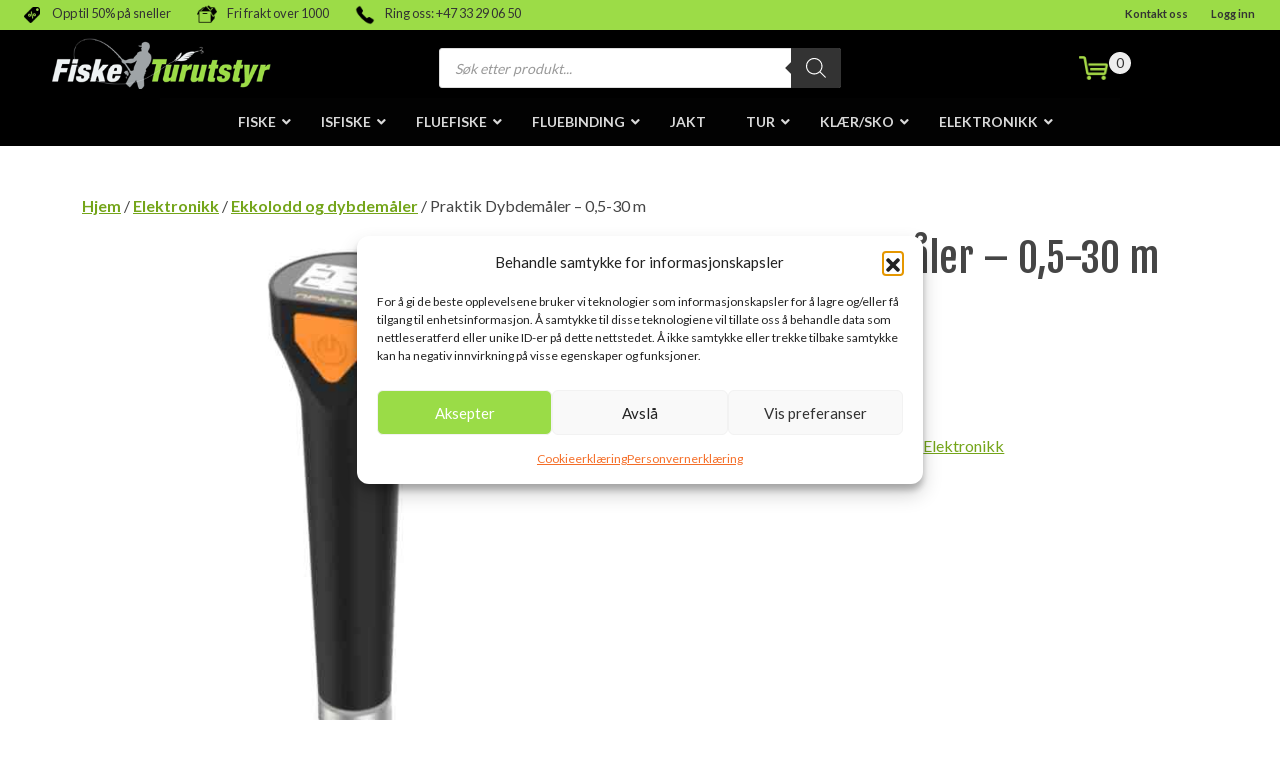

--- FILE ---
content_type: text/html; charset=UTF-8
request_url: https://fiskeogturutstyr.no/produkt/praktik-dybdemaler-05-30-m/
body_size: 69570
content:
<!DOCTYPE html>
<html lang="nb-NO" prefix="og: https://ogp.me/ns#">
<head>
	<meta charset="UTF-8">
	<meta name="viewport" content="width=device-width, initial-scale=1" />
	<link rel="profile" href="https://gmpg.org/xfn/11" />
	<!--<link href="https://cdn.jsdelivr.net/npm/bootstrap@5.1.3/dist/css/bootstrap.min.css" rel="stylesheet" integrity="sha384-1BmE4kWBq78iYhFldvKuhfTAU6auU8tT94WrHftjDbrCEXSU1oBoqyl2QvZ6jIW3" crossorigin="anonymous">
	<script src="https://cdn.jsdelivr.net/npm/bootstrap@5.1.3/dist/js/bootstrap.bundle.min.js" integrity="sha384-ka7Sk0Gln4gmtz2MlQnikT1wXgYsOg+OMhuP+IlRH9sENBO0LRn5q+8nbTov4+1p" crossorigin="anonymous"></script> -->

	
<!-- Google Tag Manager for WordPress by gtm4wp.com -->
<script data-cfasync="false" data-pagespeed-no-defer>
	var gtm4wp_datalayer_name = "dataLayer";
	var dataLayer = dataLayer || [];
	const gtm4wp_use_sku_instead = 0;
	const gtm4wp_currency = 'NOK';
	const gtm4wp_product_per_impression = 10;
	const gtm4wp_clear_ecommerce = false;
	const gtm4wp_datalayer_max_timeout = 2000;
</script>
<!-- End Google Tag Manager for WordPress by gtm4wp.com -->
<!-- Search Engine Optimization by Rank Math - https://rankmath.com/ -->
<title>Praktik Dybdemåler - 0,5-30 m &bull; Fiske- og Turutstyr AS</title>
<meta name="description" content="Dette er en elektronisk enhet designet for å måle dybden på et bestemt punkt. Etter å ha gjort flere målinger, kan fiskeren selv velge det mest lovende"/>
<meta name="robots" content="follow, index, max-snippet:-1, max-video-preview:-1, max-image-preview:large"/>
<link rel="canonical" href="https://fiskeogturutstyr.no/produkt/praktik-dybdemaler-05-30-m/" />
<meta property="og:locale" content="nb_NO" />
<meta property="og:type" content="product" />
<meta property="og:title" content="Praktik Dybdemåler - 0,5-30 m &bull; Fiske- og Turutstyr AS" />
<meta property="og:description" content="Dette er en elektronisk enhet designet for å måle dybden på et bestemt punkt. Etter å ha gjort flere målinger, kan fiskeren selv velge det mest lovende" />
<meta property="og:url" content="https://fiskeogturutstyr.no/produkt/praktik-dybdemaler-05-30-m/" />
<meta property="og:site_name" content="Fiske- og Turutstyr AS" />
<meta property="og:updated_time" content="2025-09-30T16:09:41+02:00" />
<meta property="og:image" content="https://fiskeogturutstyr.no/wp-content/uploads/2024/05/96-075020-Praktik-Dybdemaler.png" />
<meta property="og:image:secure_url" content="https://fiskeogturutstyr.no/wp-content/uploads/2024/05/96-075020-Praktik-Dybdemaler.png" />
<meta property="og:image:width" content="1280" />
<meta property="og:image:height" content="1280" />
<meta property="og:image:alt" content="Praktik Dybdemåler &#8211; 0,5-30 m" />
<meta property="og:image:type" content="image/png" />
<meta property="product:price:amount" content="1190.00" />
<meta property="product:price:currency" content="NOK" />
<meta name="twitter:card" content="summary_large_image" />
<meta name="twitter:title" content="Praktik Dybdemåler - 0,5-30 m &bull; Fiske- og Turutstyr AS" />
<meta name="twitter:description" content="Dette er en elektronisk enhet designet for å måle dybden på et bestemt punkt. Etter å ha gjort flere målinger, kan fiskeren selv velge det mest lovende" />
<meta name="twitter:image" content="https://fiskeogturutstyr.no/wp-content/uploads/2024/05/96-075020-Praktik-Dybdemaler.png" />
<meta name="twitter:label1" content="Price" />
<meta name="twitter:data1" content="&#107;&#114;&nbsp;1.190,00" />
<meta name="twitter:label2" content="Availability" />
<meta name="twitter:data2" content="Utsolgt" />
<script type="application/ld+json" class="rank-math-schema">{"@context":"https://schema.org","@graph":[{"@type":"Place","@id":"https://fiskeogturutstyr.no/#place","geo":{"@type":"GeoCoordinates","latitude":"59.078007852583326","longitude":" 10.063076396379834"},"hasMap":"https://www.google.com/maps/search/?api=1&amp;query=59.078007852583326, 10.063076396379834","address":{"@type":"PostalAddress","streetAddress":"Elveveien 130","addressLocality":"Larvik","addressRegion":"Vestfold","postalCode":"3271","addressCountry":"Norway"}},{"@type":["SportingGoodsStore","Organization"],"@id":"https://fiskeogturutstyr.no/#organization","name":"Fiske- og Turutstyr AS","url":"https://fiskeogturutstyr.no","email":"akatombo","address":{"@type":"PostalAddress","streetAddress":"Elveveien 130","addressLocality":"Larvik","addressRegion":"Vestfold","postalCode":"3271","addressCountry":"Norway"},"logo":{"@type":"ImageObject","@id":"https://fiskeogturutstyr.no/#logo","url":"https://fiskeogturutstyr.no/wp-content/uploads/2023/05/logo-fiskeofturutstyr-square.png","contentUrl":"https://fiskeogturutstyr.no/wp-content/uploads/2023/05/logo-fiskeofturutstyr-square.png","caption":"Fiske- og Turutstyr AS","inLanguage":"nb-NO","width":"339","height":"339"},"priceRange":"$$","openingHours":["Monday,Tuesday,Wednesday,Thursday,Friday 10:00-18:00","Saturday 10:00-15:00"],"location":{"@id":"https://fiskeogturutstyr.no/#place"},"image":{"@id":"https://fiskeogturutstyr.no/#logo"},"telephone":"+47 33 29 06 50"},{"@type":"WebSite","@id":"https://fiskeogturutstyr.no/#website","url":"https://fiskeogturutstyr.no","name":"Fiske- og Turutstyr AS","publisher":{"@id":"https://fiskeogturutstyr.no/#organization"},"inLanguage":"nb-NO"},{"@type":"ImageObject","@id":"https://fiskeogturutstyr.no/wp-content/uploads/2024/05/96-075020-Praktik-Dybdemaler.png?v=1715761465","url":"https://fiskeogturutstyr.no/wp-content/uploads/2024/05/96-075020-Praktik-Dybdemaler.png?v=1715761465","width":"1280","height":"1280","inLanguage":"nb-NO"},{"@type":"ItemPage","@id":"https://fiskeogturutstyr.no/produkt/praktik-dybdemaler-05-30-m/#webpage","url":"https://fiskeogturutstyr.no/produkt/praktik-dybdemaler-05-30-m/","name":"Praktik Dybdem\u00e5ler - 0,5-30 m &bull; Fiske- og Turutstyr AS","datePublished":"2023-03-27T10:47:48+02:00","dateModified":"2025-09-30T16:09:41+02:00","isPartOf":{"@id":"https://fiskeogturutstyr.no/#website"},"primaryImageOfPage":{"@id":"https://fiskeogturutstyr.no/wp-content/uploads/2024/05/96-075020-Praktik-Dybdemaler.png?v=1715761465"},"inLanguage":"nb-NO"},{"@type":"Product","name":"Praktik Dybdem\u00e5ler - 0,5-30 m &bull; Fiske- og Turutstyr AS","description":"Dette er en elektronisk enhet designet for \u00e5 m\u00e5le dybden p\u00e5 et bestemt punkt. Etter \u00e5 ha gjort flere m\u00e5linger, kan fiskeren selv velge det mest lovende omr\u00e5det basert p\u00e5 innhentet data. Den elektroniske dybdem\u00e5leren gj\u00f8r at du raskt finner fiskeomr\u00e5det ditt, noe som igjen gj\u00f8r at du kan bruke mer tid p\u00e5 selve fisket. Alt du trenger \u00e5 gj\u00f8re er \u00e5 sl\u00e5 p\u00e5 dybdem\u00e5leren, dyppe den i vannet og sette dybdeverdien. Alt er gjort i l\u00f8pet av noen f\u00e5 sekunder.","sku":"SB-96-075020","category":"Elektronikk &gt; Ekkolodd og dybdem\u00e5ler","mainEntityOfPage":{"@id":"https://fiskeogturutstyr.no/produkt/praktik-dybdemaler-05-30-m/#webpage"},"image":[{"@type":"ImageObject","url":"https://fiskeogturutstyr.no/wp-content/uploads/2024/05/96-075020-Praktik-Dybdemaler.png?v=1715761465","height":"1280","width":"1280"},{"@type":"ImageObject","url":"https://fiskeogturutstyr.no/wp-content/uploads/2023/03/96-075020-Praktik-Dybdemaler_2.png?v=1715761470","height":"1280","width":"1280"}],"offers":{"@type":"Offer","price":"1190.00","priceCurrency":"NOK","priceValidUntil":"2030-03-24","availability":"http://schema.org/OutOfStock","itemCondition":"NewCondition","url":"https://fiskeogturutstyr.no/produkt/praktik-dybdemaler-05-30-m/","seller":{"@type":"Organization","@id":"https://fiskeogturutstyr.no/","name":"Fiske- og Turutstyr AS","url":"https://fiskeogturutstyr.no","logo":"https://fiskeogturutstyr.no/wp-content/uploads/2023/05/logo-fiskeofturutstyr-square.png"},"priceSpecification":{"price":"1190.00","priceCurrency":"NOK","valueAddedTaxIncluded":"true"}},"additionalProperty":[{"@type":"PropertyValue","name":"pa_produsent","value":"Praktik"}],"@id":"https://fiskeogturutstyr.no/produkt/praktik-dybdemaler-05-30-m/#richSnippet"}]}</script>
<!-- /Rank Math WordPress SEO plugin -->

<link rel="alternate" type="application/rss+xml" title="Fiske- og Turutstyr AS &raquo; strøm" href="https://fiskeogturutstyr.no/feed/" />
<link rel="alternate" type="application/rss+xml" title="Fiske- og Turutstyr AS &raquo; kommentarstrøm" href="https://fiskeogturutstyr.no/comments/feed/" />
<link rel="alternate" title="oEmbed (JSON)" type="application/json+oembed" href="https://fiskeogturutstyr.no/wp-json/oembed/1.0/embed?url=https%3A%2F%2Ffiskeogturutstyr.no%2Fprodukt%2Fpraktik-dybdemaler-05-30-m%2F" />
<link rel="alternate" title="oEmbed (XML)" type="text/xml+oembed" href="https://fiskeogturutstyr.no/wp-json/oembed/1.0/embed?url=https%3A%2F%2Ffiskeogturutstyr.no%2Fprodukt%2Fpraktik-dybdemaler-05-30-m%2F&#038;format=xml" />
<style id='wp-img-auto-sizes-contain-inline-css' type='text/css'>
img:is([sizes=auto i],[sizes^="auto," i]){contain-intrinsic-size:3000px 1500px}
/*# sourceURL=wp-img-auto-sizes-contain-inline-css */
</style>
<link rel='stylesheet' id='font-awesome-css' href='https://fiskeogturutstyr.no/wp-content/plugins/woocommerce-ajax-filters/berocket/assets/css/font-awesome.min.css?ver=1949fc9eea320b8f9b270065f6b12681&#038;v=1768462953' type='text/css' media='all' />
<style id='font-awesome-inline-css' type='text/css'>
[data-font="FontAwesome"]:before {font-family: 'FontAwesome' !important;content: attr(data-icon) !important;speak: none !important;font-weight: normal !important;font-variant: normal !important;text-transform: none !important;line-height: 1 !important;font-style: normal !important;-webkit-font-smoothing: antialiased !important;-moz-osx-font-smoothing: grayscale !important;}
/*# sourceURL=font-awesome-inline-css */
</style>
<link rel='stylesheet' id='berocket_aapf_widget-style-css' href='https://fiskeogturutstyr.no/wp-content/plugins/woocommerce-ajax-filters/assets/frontend/css/fullmain.min.css?ver=3.1.9.6&#038;v=1768462953' type='text/css' media='all' />
<style id='wp-emoji-styles-inline-css' type='text/css'>

	img.wp-smiley, img.emoji {
		display: inline !important;
		border: none !important;
		box-shadow: none !important;
		height: 1em !important;
		width: 1em !important;
		margin: 0 0.07em !important;
		vertical-align: -0.1em !important;
		background: none !important;
		padding: 0 !important;
	}
/*# sourceURL=wp-emoji-styles-inline-css */
</style>
<link rel='stylesheet' id='wp-block-library-css' href='https://fiskeogturutstyr.no/wp-includes/css/dist/block-library/style.min.css?ver=1949fc9eea320b8f9b270065f6b12681' type='text/css' media='all' />
<style id='wp-block-heading-inline-css' type='text/css'>
h1:where(.wp-block-heading).has-background,h2:where(.wp-block-heading).has-background,h3:where(.wp-block-heading).has-background,h4:where(.wp-block-heading).has-background,h5:where(.wp-block-heading).has-background,h6:where(.wp-block-heading).has-background{padding:1.25em 2.375em}h1.has-text-align-left[style*=writing-mode]:where([style*=vertical-lr]),h1.has-text-align-right[style*=writing-mode]:where([style*=vertical-rl]),h2.has-text-align-left[style*=writing-mode]:where([style*=vertical-lr]),h2.has-text-align-right[style*=writing-mode]:where([style*=vertical-rl]),h3.has-text-align-left[style*=writing-mode]:where([style*=vertical-lr]),h3.has-text-align-right[style*=writing-mode]:where([style*=vertical-rl]),h4.has-text-align-left[style*=writing-mode]:where([style*=vertical-lr]),h4.has-text-align-right[style*=writing-mode]:where([style*=vertical-rl]),h5.has-text-align-left[style*=writing-mode]:where([style*=vertical-lr]),h5.has-text-align-right[style*=writing-mode]:where([style*=vertical-rl]),h6.has-text-align-left[style*=writing-mode]:where([style*=vertical-lr]),h6.has-text-align-right[style*=writing-mode]:where([style*=vertical-rl]){rotate:180deg}
/*# sourceURL=https://fiskeogturutstyr.no/wp-includes/blocks/heading/style.min.css */
</style>
<style id='wp-block-image-inline-css' type='text/css'>
.wp-block-image>a,.wp-block-image>figure>a{display:inline-block}.wp-block-image img{box-sizing:border-box;height:auto;max-width:100%;vertical-align:bottom}@media not (prefers-reduced-motion){.wp-block-image img.hide{visibility:hidden}.wp-block-image img.show{animation:show-content-image .4s}}.wp-block-image[style*=border-radius] img,.wp-block-image[style*=border-radius]>a{border-radius:inherit}.wp-block-image.has-custom-border img{box-sizing:border-box}.wp-block-image.aligncenter{text-align:center}.wp-block-image.alignfull>a,.wp-block-image.alignwide>a{width:100%}.wp-block-image.alignfull img,.wp-block-image.alignwide img{height:auto;width:100%}.wp-block-image .aligncenter,.wp-block-image .alignleft,.wp-block-image .alignright,.wp-block-image.aligncenter,.wp-block-image.alignleft,.wp-block-image.alignright{display:table}.wp-block-image .aligncenter>figcaption,.wp-block-image .alignleft>figcaption,.wp-block-image .alignright>figcaption,.wp-block-image.aligncenter>figcaption,.wp-block-image.alignleft>figcaption,.wp-block-image.alignright>figcaption{caption-side:bottom;display:table-caption}.wp-block-image .alignleft{float:left;margin:.5em 1em .5em 0}.wp-block-image .alignright{float:right;margin:.5em 0 .5em 1em}.wp-block-image .aligncenter{margin-left:auto;margin-right:auto}.wp-block-image :where(figcaption){margin-bottom:1em;margin-top:.5em}.wp-block-image.is-style-circle-mask img{border-radius:9999px}@supports ((-webkit-mask-image:none) or (mask-image:none)) or (-webkit-mask-image:none){.wp-block-image.is-style-circle-mask img{border-radius:0;-webkit-mask-image:url('data:image/svg+xml;utf8,<svg viewBox="0 0 100 100" xmlns="http://www.w3.org/2000/svg"><circle cx="50" cy="50" r="50"/></svg>');mask-image:url('data:image/svg+xml;utf8,<svg viewBox="0 0 100 100" xmlns="http://www.w3.org/2000/svg"><circle cx="50" cy="50" r="50"/></svg>');mask-mode:alpha;-webkit-mask-position:center;mask-position:center;-webkit-mask-repeat:no-repeat;mask-repeat:no-repeat;-webkit-mask-size:contain;mask-size:contain}}:root :where(.wp-block-image.is-style-rounded img,.wp-block-image .is-style-rounded img){border-radius:9999px}.wp-block-image figure{margin:0}.wp-lightbox-container{display:flex;flex-direction:column;position:relative}.wp-lightbox-container img{cursor:zoom-in}.wp-lightbox-container img:hover+button{opacity:1}.wp-lightbox-container button{align-items:center;backdrop-filter:blur(16px) saturate(180%);background-color:#5a5a5a40;border:none;border-radius:4px;cursor:zoom-in;display:flex;height:20px;justify-content:center;opacity:0;padding:0;position:absolute;right:16px;text-align:center;top:16px;width:20px;z-index:100}@media not (prefers-reduced-motion){.wp-lightbox-container button{transition:opacity .2s ease}}.wp-lightbox-container button:focus-visible{outline:3px auto #5a5a5a40;outline:3px auto -webkit-focus-ring-color;outline-offset:3px}.wp-lightbox-container button:hover{cursor:pointer;opacity:1}.wp-lightbox-container button:focus{opacity:1}.wp-lightbox-container button:focus,.wp-lightbox-container button:hover,.wp-lightbox-container button:not(:hover):not(:active):not(.has-background){background-color:#5a5a5a40;border:none}.wp-lightbox-overlay{box-sizing:border-box;cursor:zoom-out;height:100vh;left:0;overflow:hidden;position:fixed;top:0;visibility:hidden;width:100%;z-index:100000}.wp-lightbox-overlay .close-button{align-items:center;cursor:pointer;display:flex;justify-content:center;min-height:40px;min-width:40px;padding:0;position:absolute;right:calc(env(safe-area-inset-right) + 16px);top:calc(env(safe-area-inset-top) + 16px);z-index:5000000}.wp-lightbox-overlay .close-button:focus,.wp-lightbox-overlay .close-button:hover,.wp-lightbox-overlay .close-button:not(:hover):not(:active):not(.has-background){background:none;border:none}.wp-lightbox-overlay .lightbox-image-container{height:var(--wp--lightbox-container-height);left:50%;overflow:hidden;position:absolute;top:50%;transform:translate(-50%,-50%);transform-origin:top left;width:var(--wp--lightbox-container-width);z-index:9999999999}.wp-lightbox-overlay .wp-block-image{align-items:center;box-sizing:border-box;display:flex;height:100%;justify-content:center;margin:0;position:relative;transform-origin:0 0;width:100%;z-index:3000000}.wp-lightbox-overlay .wp-block-image img{height:var(--wp--lightbox-image-height);min-height:var(--wp--lightbox-image-height);min-width:var(--wp--lightbox-image-width);width:var(--wp--lightbox-image-width)}.wp-lightbox-overlay .wp-block-image figcaption{display:none}.wp-lightbox-overlay button{background:none;border:none}.wp-lightbox-overlay .scrim{background-color:#fff;height:100%;opacity:.9;position:absolute;width:100%;z-index:2000000}.wp-lightbox-overlay.active{visibility:visible}@media not (prefers-reduced-motion){.wp-lightbox-overlay.active{animation:turn-on-visibility .25s both}.wp-lightbox-overlay.active img{animation:turn-on-visibility .35s both}.wp-lightbox-overlay.show-closing-animation:not(.active){animation:turn-off-visibility .35s both}.wp-lightbox-overlay.show-closing-animation:not(.active) img{animation:turn-off-visibility .25s both}.wp-lightbox-overlay.zoom.active{animation:none;opacity:1;visibility:visible}.wp-lightbox-overlay.zoom.active .lightbox-image-container{animation:lightbox-zoom-in .4s}.wp-lightbox-overlay.zoom.active .lightbox-image-container img{animation:none}.wp-lightbox-overlay.zoom.active .scrim{animation:turn-on-visibility .4s forwards}.wp-lightbox-overlay.zoom.show-closing-animation:not(.active){animation:none}.wp-lightbox-overlay.zoom.show-closing-animation:not(.active) .lightbox-image-container{animation:lightbox-zoom-out .4s}.wp-lightbox-overlay.zoom.show-closing-animation:not(.active) .lightbox-image-container img{animation:none}.wp-lightbox-overlay.zoom.show-closing-animation:not(.active) .scrim{animation:turn-off-visibility .4s forwards}}@keyframes show-content-image{0%{visibility:hidden}99%{visibility:hidden}to{visibility:visible}}@keyframes turn-on-visibility{0%{opacity:0}to{opacity:1}}@keyframes turn-off-visibility{0%{opacity:1;visibility:visible}99%{opacity:0;visibility:visible}to{opacity:0;visibility:hidden}}@keyframes lightbox-zoom-in{0%{transform:translate(calc((-100vw + var(--wp--lightbox-scrollbar-width))/2 + var(--wp--lightbox-initial-left-position)),calc(-50vh + var(--wp--lightbox-initial-top-position))) scale(var(--wp--lightbox-scale))}to{transform:translate(-50%,-50%) scale(1)}}@keyframes lightbox-zoom-out{0%{transform:translate(-50%,-50%) scale(1);visibility:visible}99%{visibility:visible}to{transform:translate(calc((-100vw + var(--wp--lightbox-scrollbar-width))/2 + var(--wp--lightbox-initial-left-position)),calc(-50vh + var(--wp--lightbox-initial-top-position))) scale(var(--wp--lightbox-scale));visibility:hidden}}
/*# sourceURL=https://fiskeogturutstyr.no/wp-includes/blocks/image/style.min.css */
</style>
<style id='wp-block-list-inline-css' type='text/css'>
ol,ul{box-sizing:border-box}:root :where(.wp-block-list.has-background){padding:1.25em 2.375em}
/*# sourceURL=https://fiskeogturutstyr.no/wp-includes/blocks/list/style.min.css */
</style>
<style id='wp-block-paragraph-inline-css' type='text/css'>
.is-small-text{font-size:.875em}.is-regular-text{font-size:1em}.is-large-text{font-size:2.25em}.is-larger-text{font-size:3em}.has-drop-cap:not(:focus):first-letter{float:left;font-size:8.4em;font-style:normal;font-weight:100;line-height:.68;margin:.05em .1em 0 0;text-transform:uppercase}body.rtl .has-drop-cap:not(:focus):first-letter{float:none;margin-left:.1em}p.has-drop-cap.has-background{overflow:hidden}:root :where(p.has-background){padding:1.25em 2.375em}:where(p.has-text-color:not(.has-link-color)) a{color:inherit}p.has-text-align-left[style*="writing-mode:vertical-lr"],p.has-text-align-right[style*="writing-mode:vertical-rl"]{rotate:180deg}
/*# sourceURL=https://fiskeogturutstyr.no/wp-includes/blocks/paragraph/style.min.css */
</style>
<link rel='stylesheet' id='wc-blocks-style-css' href='https://fiskeogturutstyr.no/wp-content/plugins/woocommerce/assets/client/blocks/wc-blocks.css?ver=wc-10.4.3&#038;v=1766440522' type='text/css' media='all' />
<style id='global-styles-inline-css' type='text/css'>
:root{--wp--preset--aspect-ratio--square: 1;--wp--preset--aspect-ratio--4-3: 4/3;--wp--preset--aspect-ratio--3-4: 3/4;--wp--preset--aspect-ratio--3-2: 3/2;--wp--preset--aspect-ratio--2-3: 2/3;--wp--preset--aspect-ratio--16-9: 16/9;--wp--preset--aspect-ratio--9-16: 9/16;--wp--preset--color--black: #000000;--wp--preset--color--cyan-bluish-gray: #abb8c3;--wp--preset--color--white: #ffffff;--wp--preset--color--pale-pink: #f78da7;--wp--preset--color--vivid-red: #cf2e2e;--wp--preset--color--luminous-vivid-orange: #ff6900;--wp--preset--color--luminous-vivid-amber: #fcb900;--wp--preset--color--light-green-cyan: #7bdcb5;--wp--preset--color--vivid-green-cyan: #00d084;--wp--preset--color--pale-cyan-blue: #8ed1fc;--wp--preset--color--vivid-cyan-blue: #0693e3;--wp--preset--color--vivid-purple: #9b51e0;--wp--preset--gradient--vivid-cyan-blue-to-vivid-purple: linear-gradient(135deg,rgb(6,147,227) 0%,rgb(155,81,224) 100%);--wp--preset--gradient--light-green-cyan-to-vivid-green-cyan: linear-gradient(135deg,rgb(122,220,180) 0%,rgb(0,208,130) 100%);--wp--preset--gradient--luminous-vivid-amber-to-luminous-vivid-orange: linear-gradient(135deg,rgb(252,185,0) 0%,rgb(255,105,0) 100%);--wp--preset--gradient--luminous-vivid-orange-to-vivid-red: linear-gradient(135deg,rgb(255,105,0) 0%,rgb(207,46,46) 100%);--wp--preset--gradient--very-light-gray-to-cyan-bluish-gray: linear-gradient(135deg,rgb(238,238,238) 0%,rgb(169,184,195) 100%);--wp--preset--gradient--cool-to-warm-spectrum: linear-gradient(135deg,rgb(74,234,220) 0%,rgb(151,120,209) 20%,rgb(207,42,186) 40%,rgb(238,44,130) 60%,rgb(251,105,98) 80%,rgb(254,248,76) 100%);--wp--preset--gradient--blush-light-purple: linear-gradient(135deg,rgb(255,206,236) 0%,rgb(152,150,240) 100%);--wp--preset--gradient--blush-bordeaux: linear-gradient(135deg,rgb(254,205,165) 0%,rgb(254,45,45) 50%,rgb(107,0,62) 100%);--wp--preset--gradient--luminous-dusk: linear-gradient(135deg,rgb(255,203,112) 0%,rgb(199,81,192) 50%,rgb(65,88,208) 100%);--wp--preset--gradient--pale-ocean: linear-gradient(135deg,rgb(255,245,203) 0%,rgb(182,227,212) 50%,rgb(51,167,181) 100%);--wp--preset--gradient--electric-grass: linear-gradient(135deg,rgb(202,248,128) 0%,rgb(113,206,126) 100%);--wp--preset--gradient--midnight: linear-gradient(135deg,rgb(2,3,129) 0%,rgb(40,116,252) 100%);--wp--preset--font-size--small: 13px;--wp--preset--font-size--medium: 20px;--wp--preset--font-size--large: 36px;--wp--preset--font-size--x-large: 42px;--wp--preset--spacing--20: 0.44rem;--wp--preset--spacing--30: 0.67rem;--wp--preset--spacing--40: 1rem;--wp--preset--spacing--50: 1.5rem;--wp--preset--spacing--60: 2.25rem;--wp--preset--spacing--70: 3.38rem;--wp--preset--spacing--80: 5.06rem;--wp--preset--shadow--natural: 6px 6px 9px rgba(0, 0, 0, 0.2);--wp--preset--shadow--deep: 12px 12px 50px rgba(0, 0, 0, 0.4);--wp--preset--shadow--sharp: 6px 6px 0px rgba(0, 0, 0, 0.2);--wp--preset--shadow--outlined: 6px 6px 0px -3px rgb(255, 255, 255), 6px 6px rgb(0, 0, 0);--wp--preset--shadow--crisp: 6px 6px 0px rgb(0, 0, 0);}:where(.is-layout-flex){gap: 0.5em;}:where(.is-layout-grid){gap: 0.5em;}body .is-layout-flex{display: flex;}.is-layout-flex{flex-wrap: wrap;align-items: center;}.is-layout-flex > :is(*, div){margin: 0;}body .is-layout-grid{display: grid;}.is-layout-grid > :is(*, div){margin: 0;}:where(.wp-block-columns.is-layout-flex){gap: 2em;}:where(.wp-block-columns.is-layout-grid){gap: 2em;}:where(.wp-block-post-template.is-layout-flex){gap: 1.25em;}:where(.wp-block-post-template.is-layout-grid){gap: 1.25em;}.has-black-color{color: var(--wp--preset--color--black) !important;}.has-cyan-bluish-gray-color{color: var(--wp--preset--color--cyan-bluish-gray) !important;}.has-white-color{color: var(--wp--preset--color--white) !important;}.has-pale-pink-color{color: var(--wp--preset--color--pale-pink) !important;}.has-vivid-red-color{color: var(--wp--preset--color--vivid-red) !important;}.has-luminous-vivid-orange-color{color: var(--wp--preset--color--luminous-vivid-orange) !important;}.has-luminous-vivid-amber-color{color: var(--wp--preset--color--luminous-vivid-amber) !important;}.has-light-green-cyan-color{color: var(--wp--preset--color--light-green-cyan) !important;}.has-vivid-green-cyan-color{color: var(--wp--preset--color--vivid-green-cyan) !important;}.has-pale-cyan-blue-color{color: var(--wp--preset--color--pale-cyan-blue) !important;}.has-vivid-cyan-blue-color{color: var(--wp--preset--color--vivid-cyan-blue) !important;}.has-vivid-purple-color{color: var(--wp--preset--color--vivid-purple) !important;}.has-black-background-color{background-color: var(--wp--preset--color--black) !important;}.has-cyan-bluish-gray-background-color{background-color: var(--wp--preset--color--cyan-bluish-gray) !important;}.has-white-background-color{background-color: var(--wp--preset--color--white) !important;}.has-pale-pink-background-color{background-color: var(--wp--preset--color--pale-pink) !important;}.has-vivid-red-background-color{background-color: var(--wp--preset--color--vivid-red) !important;}.has-luminous-vivid-orange-background-color{background-color: var(--wp--preset--color--luminous-vivid-orange) !important;}.has-luminous-vivid-amber-background-color{background-color: var(--wp--preset--color--luminous-vivid-amber) !important;}.has-light-green-cyan-background-color{background-color: var(--wp--preset--color--light-green-cyan) !important;}.has-vivid-green-cyan-background-color{background-color: var(--wp--preset--color--vivid-green-cyan) !important;}.has-pale-cyan-blue-background-color{background-color: var(--wp--preset--color--pale-cyan-blue) !important;}.has-vivid-cyan-blue-background-color{background-color: var(--wp--preset--color--vivid-cyan-blue) !important;}.has-vivid-purple-background-color{background-color: var(--wp--preset--color--vivid-purple) !important;}.has-black-border-color{border-color: var(--wp--preset--color--black) !important;}.has-cyan-bluish-gray-border-color{border-color: var(--wp--preset--color--cyan-bluish-gray) !important;}.has-white-border-color{border-color: var(--wp--preset--color--white) !important;}.has-pale-pink-border-color{border-color: var(--wp--preset--color--pale-pink) !important;}.has-vivid-red-border-color{border-color: var(--wp--preset--color--vivid-red) !important;}.has-luminous-vivid-orange-border-color{border-color: var(--wp--preset--color--luminous-vivid-orange) !important;}.has-luminous-vivid-amber-border-color{border-color: var(--wp--preset--color--luminous-vivid-amber) !important;}.has-light-green-cyan-border-color{border-color: var(--wp--preset--color--light-green-cyan) !important;}.has-vivid-green-cyan-border-color{border-color: var(--wp--preset--color--vivid-green-cyan) !important;}.has-pale-cyan-blue-border-color{border-color: var(--wp--preset--color--pale-cyan-blue) !important;}.has-vivid-cyan-blue-border-color{border-color: var(--wp--preset--color--vivid-cyan-blue) !important;}.has-vivid-purple-border-color{border-color: var(--wp--preset--color--vivid-purple) !important;}.has-vivid-cyan-blue-to-vivid-purple-gradient-background{background: var(--wp--preset--gradient--vivid-cyan-blue-to-vivid-purple) !important;}.has-light-green-cyan-to-vivid-green-cyan-gradient-background{background: var(--wp--preset--gradient--light-green-cyan-to-vivid-green-cyan) !important;}.has-luminous-vivid-amber-to-luminous-vivid-orange-gradient-background{background: var(--wp--preset--gradient--luminous-vivid-amber-to-luminous-vivid-orange) !important;}.has-luminous-vivid-orange-to-vivid-red-gradient-background{background: var(--wp--preset--gradient--luminous-vivid-orange-to-vivid-red) !important;}.has-very-light-gray-to-cyan-bluish-gray-gradient-background{background: var(--wp--preset--gradient--very-light-gray-to-cyan-bluish-gray) !important;}.has-cool-to-warm-spectrum-gradient-background{background: var(--wp--preset--gradient--cool-to-warm-spectrum) !important;}.has-blush-light-purple-gradient-background{background: var(--wp--preset--gradient--blush-light-purple) !important;}.has-blush-bordeaux-gradient-background{background: var(--wp--preset--gradient--blush-bordeaux) !important;}.has-luminous-dusk-gradient-background{background: var(--wp--preset--gradient--luminous-dusk) !important;}.has-pale-ocean-gradient-background{background: var(--wp--preset--gradient--pale-ocean) !important;}.has-electric-grass-gradient-background{background: var(--wp--preset--gradient--electric-grass) !important;}.has-midnight-gradient-background{background: var(--wp--preset--gradient--midnight) !important;}.has-small-font-size{font-size: var(--wp--preset--font-size--small) !important;}.has-medium-font-size{font-size: var(--wp--preset--font-size--medium) !important;}.has-large-font-size{font-size: var(--wp--preset--font-size--large) !important;}.has-x-large-font-size{font-size: var(--wp--preset--font-size--x-large) !important;}
/*# sourceURL=global-styles-inline-css */
</style>

<style id='classic-theme-styles-inline-css' type='text/css'>
/*! This file is auto-generated */
.wp-block-button__link{color:#fff;background-color:#32373c;border-radius:9999px;box-shadow:none;text-decoration:none;padding:calc(.667em + 2px) calc(1.333em + 2px);font-size:1.125em}.wp-block-file__button{background:#32373c;color:#fff;text-decoration:none}
/*# sourceURL=/wp-includes/css/classic-themes.min.css */
</style>
<link rel='stylesheet' id='pwgc-wc-blocks-style-css' href='https://fiskeogturutstyr.no/wp-content/plugins/pw-woocommerce-gift-cards/assets/css/blocks.css?ver=2.29&#038;v=1768462855' type='text/css' media='all' />
<link rel='stylesheet' id='mailerlite_forms.css-css' href='https://fiskeogturutstyr.no/wp-content/plugins/official-mailerlite-sign-up-forms/assets/css/mailerlite_forms.css?ver=1.7.18&#038;v=1766050138' type='text/css' media='all' />
<link rel='stylesheet' id='recently-viewed-products-for-woocommerce-css' href='https://fiskeogturutstyr.no/wp-content/plugins/recently-viewed-products-for-woocommerce/public/css/recently-viewed-products-for-woocommerce-public.css?ver=2.0.0&#038;v=1734419326' type='text/css' media='all' />
<link rel='stylesheet' id='photoswipe-css' href='https://fiskeogturutstyr.no/wp-content/plugins/woocommerce/assets/css/photoswipe/photoswipe.min.css?ver=10.4.3&#038;v=1766440522' type='text/css' media='all' />
<link rel='stylesheet' id='photoswipe-default-skin-css' href='https://fiskeogturutstyr.no/wp-content/plugins/woocommerce/assets/css/photoswipe/default-skin/default-skin.min.css?ver=10.4.3&#038;v=1766440522' type='text/css' media='all' />
<link rel='stylesheet' id='woocommerce-layout-css' href='https://fiskeogturutstyr.no/wp-content/plugins/woocommerce/assets/css/woocommerce-layout.css?ver=10.4.3&#038;v=1766440522' type='text/css' media='all' />
<link rel='stylesheet' id='woocommerce-smallscreen-css' href='https://fiskeogturutstyr.no/wp-content/plugins/woocommerce/assets/css/woocommerce-smallscreen.css?ver=10.4.3&#038;v=1766440522' type='text/css' media='only screen and (max-width: 768px)' />
<link rel='stylesheet' id='woocommerce-general-css' href='https://fiskeogturutstyr.no/wp-content/plugins/woocommerce/assets/css/woocommerce.css?ver=10.4.3&#038;v=1766440522' type='text/css' media='all' />
<style id='woocommerce-inline-inline-css' type='text/css'>
.woocommerce form .form-row .required { visibility: visible; }
/*# sourceURL=woocommerce-inline-inline-css */
</style>
<link rel='stylesheet' id='cmplz-general-css' href='https://fiskeogturutstyr.no/wp-content/plugins/complianz-gdpr-premium/assets/css/cookieblocker.min.css?ver=1762847066&#038;v=1762847066' type='text/css' media='all' />
<link rel='stylesheet' id='wppopups-base-css' href='https://fiskeogturutstyr.no/wp-content/plugins/wp-popups-lite/src/assets/css/wppopups-base.css?ver=2.2.0.3&#038;v=1740049964' type='text/css' media='all' />
<link rel='stylesheet' id='yith-infs-style-css' href='https://fiskeogturutstyr.no/wp-content/plugins/yith-infinite-scrolling/assets/css/frontend.css?ver=2.4.0&#038;v=1765266008' type='text/css' media='all' />
<link rel='stylesheet' id='dgwt-wcas-style-css' href='https://fiskeogturutstyr.no/wp-content/plugins/ajax-search-for-woocommerce-premium/assets/css/style.min.css?ver=1.32.2&#038;v=1768462853' type='text/css' media='all' />
<link rel='preload' as='font' type='font/woff2' crossorigin='anonymous' id='tinvwl-webfont-font-css' href='https://fiskeogturutstyr.no/wp-content/plugins/ti-woocommerce-wishlist/assets/fonts/tinvwl-webfont.woff2?ver=xu2uyi&#038;v=1765265995'  media='all' />
<link rel='stylesheet' id='tinvwl-webfont-css' href='https://fiskeogturutstyr.no/wp-content/plugins/ti-woocommerce-wishlist/assets/css/webfont.min.css?ver=2.11.1&#038;v=1765265995' type='text/css' media='all' />
<link rel='stylesheet' id='tinvwl-css' href='https://fiskeogturutstyr.no/wp-content/plugins/ti-woocommerce-wishlist/assets/css/public.min.css?ver=2.11.1&#038;v=1765265995' type='text/css' media='all' />
<link rel='stylesheet' id='bootstrap-css-css' href='https://fiskeogturutstyr.no/wp-content/themes/akatombo-2-0/inc/bootstrap.min.css?ver=1949fc9eea320b8f9b270065f6b12681&#038;v=1680699935' type='text/css' media='all' />
<link rel='stylesheet' id='akatombo-style-css' href='https://fiskeogturutstyr.no/wp-content/themes/akatombo-2-0/style.css?ver=1758020751&#038;v=1758020751' type='text/css' media='all' />
<link rel='stylesheet' id='fontawsome-css-css' href='https://fiskeogturutstyr.no/wp-content/themes/akatombo-2-0/inc/fontawesome//css/all.css?ver=1949fc9eea320b8f9b270065f6b12681&#038;v=1680699942' type='text/css' media='all' />
<link rel='stylesheet' id='flexslider-css-css' href='https://fiskeogturutstyr.no/wp-content/themes/akatombo-2-0/inc/flexslider/flexslider.css?ver=1949fc9eea320b8f9b270065f6b12681&#038;v=1680699938' type='text/css' media='all' />
<link rel='stylesheet' id='ubermenu-css' href='https://fiskeogturutstyr.no/wp-content/plugins/ubermenu/pro/assets/css/ubermenu.min.css?ver=3.8.1&#038;v=1691053861' type='text/css' media='all' />
<link rel='stylesheet' id='ubermenu-grey-white-css' href='https://fiskeogturutstyr.no/wp-content/plugins/ubermenu/assets/css/skins/blackwhite.css?ver=1949fc9eea320b8f9b270065f6b12681&#038;v=1691053861' type='text/css' media='all' />
<link rel='stylesheet' id='ubermenu-font-awesome-all-css' href='https://fiskeogturutstyr.no/wp-content/plugins/ubermenu/assets/fontawesome/css/all.min.css?ver=1949fc9eea320b8f9b270065f6b12681&#038;v=1691053861' type='text/css' media='all' />
<link rel='stylesheet' id='nickx-nfancybox-css-css' href='https://fiskeogturutstyr.no/wp-content/plugins/product-video-gallery-slider-for-woocommerce/public/css/fancybox.css?ver=1.5.1.5&#038;v=1752681749' type='text/css' media='all' />
<link rel='stylesheet' id='nickx-swiper-css-css' href='https://fiskeogturutstyr.no/wp-content/plugins/product-video-gallery-slider-for-woocommerce/public/css/swiper-bundle.min.css?ver=1.5.1.5&#038;v=1752681749' type='text/css' media='all' />
<link rel='stylesheet' id='nickx-front-css-css' href='https://fiskeogturutstyr.no/wp-content/plugins/product-video-gallery-slider-for-woocommerce/public/css/nickx-front.css?ver=1.5.1.5&#038;v=1752681749' type='text/css' media='all' />
<link rel='stylesheet' id='woo_discount_pro_style-css' href='https://fiskeogturutstyr.no/wp-content/plugins/woo-discount-rules-pro/Assets/Css/awdr_style.css?ver=2.6.13&#038;v=1761036029' type='text/css' media='all' />
<script type="text/javascript" src="https://fiskeogturutstyr.no/wp-includes/js/jquery/jquery.min.js?ver=3.7.1" id="jquery-core-js"></script>
<script type="text/javascript" src="https://fiskeogturutstyr.no/wp-includes/js/jquery/jquery-migrate.min.js?ver=3.4.1" id="jquery-migrate-js"></script>
<script type="text/javascript" src="https://fiskeogturutstyr.no/wp-content/plugins/dynamic-menu-pro/js/custom.js?ver=1&amp;v=1715667407" id="custom_js-js"></script>
<script type="text/javascript" src="https://fiskeogturutstyr.no/wp-content/plugins/recently-viewed-products-for-woocommerce/public/js/recently-viewed-products-for-woocommerce-public.js?ver=2.0.0&amp;v=1734419326" id="recently-viewed-products-for-woocommerce-js"></script>
<script type="text/javascript" src="https://fiskeogturutstyr.no/wp-content/plugins/woocommerce/assets/js/jquery-blockui/jquery.blockUI.min.js?ver=2.7.0-wc.10.4.3&amp;v=1766440523" id="wc-jquery-blockui-js" data-wp-strategy="defer"></script>
<script type="text/javascript" id="wc-add-to-cart-js-extra">
/* <![CDATA[ */
var wc_add_to_cart_params = {"ajax_url":"/wp-admin/admin-ajax.php","wc_ajax_url":"/?wc-ajax=%%endpoint%%","i18n_view_cart":"Vis handlekurv","cart_url":"https://fiskeogturutstyr.no/handlekurv/","is_cart":"","cart_redirect_after_add":"no"};
//# sourceURL=wc-add-to-cart-js-extra
/* ]]> */
</script>
<script type="text/javascript" src="https://fiskeogturutstyr.no/wp-content/plugins/woocommerce/assets/js/frontend/add-to-cart.min.js?ver=10.4.3&amp;v=1766440523" id="wc-add-to-cart-js" defer="defer" data-wp-strategy="defer"></script>
<script type="text/javascript" src="https://fiskeogturutstyr.no/wp-content/plugins/woocommerce/assets/js/zoom/jquery.zoom.min.js?ver=1.7.21-wc.10.4.3&amp;v=1766440523" id="wc-zoom-js" defer="defer" data-wp-strategy="defer"></script>
<script type="text/javascript" src="https://fiskeogturutstyr.no/wp-content/plugins/woocommerce/assets/js/flexslider/jquery.flexslider.min.js?ver=2.7.2-wc.10.4.3&amp;v=1766440523" id="wc-flexslider-js" defer="defer" data-wp-strategy="defer"></script>
<script type="text/javascript" src="https://fiskeogturutstyr.no/wp-content/plugins/woocommerce/assets/js/photoswipe/photoswipe.min.js?ver=4.1.1-wc.10.4.3&amp;v=1766440523" id="wc-photoswipe-js" defer="defer" data-wp-strategy="defer"></script>
<script type="text/javascript" src="https://fiskeogturutstyr.no/wp-content/plugins/woocommerce/assets/js/photoswipe/photoswipe-ui-default.min.js?ver=4.1.1-wc.10.4.3&amp;v=1766440523" id="wc-photoswipe-ui-default-js" defer="defer" data-wp-strategy="defer"></script>
<script type="text/javascript" id="wc-single-product-js-extra">
/* <![CDATA[ */
var wc_single_product_params = {"i18n_required_rating_text":"Vennligst velg en vurdering","i18n_rating_options":["1 av 5 stjerner","2 av 5 stjerner","3 av 5 stjerner","4 av 5 stjerner","5 av 5 stjerner"],"i18n_product_gallery_trigger_text":"Se bildegalleri i fullskjerm","review_rating_required":"yes","flexslider":{"rtl":false,"animation":"slide","smoothHeight":true,"directionNav":false,"controlNav":"thumbnails","slideshow":false,"animationSpeed":500,"animationLoop":false,"allowOneSlide":false},"zoom_enabled":"1","zoom_options":[],"photoswipe_enabled":"1","photoswipe_options":{"shareEl":false,"closeOnScroll":false,"history":false,"hideAnimationDuration":0,"showAnimationDuration":0},"flexslider_enabled":"1"};
//# sourceURL=wc-single-product-js-extra
/* ]]> */
</script>
<script type="text/javascript" src="https://fiskeogturutstyr.no/wp-content/plugins/woocommerce/assets/js/frontend/single-product.min.js?ver=10.4.3&amp;v=1766440523" id="wc-single-product-js" defer="defer" data-wp-strategy="defer"></script>
<script type="text/javascript" src="https://fiskeogturutstyr.no/wp-content/plugins/woocommerce/assets/js/js-cookie/js.cookie.min.js?ver=2.1.4-wc.10.4.3&amp;v=1766440523" id="wc-js-cookie-js" data-wp-strategy="defer"></script>
<script type="text/javascript" id="woocommerce-js-extra">
/* <![CDATA[ */
var woocommerce_params = {"ajax_url":"/wp-admin/admin-ajax.php","wc_ajax_url":"/?wc-ajax=%%endpoint%%","i18n_password_show":"Vis passord","i18n_password_hide":"Skjul passord"};
//# sourceURL=woocommerce-js-extra
/* ]]> */
</script>
<script type="text/javascript" src="https://fiskeogturutstyr.no/wp-content/plugins/woocommerce/assets/js/frontend/woocommerce.min.js?ver=10.4.3&amp;v=1766440523" id="woocommerce-js" defer="defer" data-wp-strategy="defer"></script>
<script type="text/javascript" src="https://fiskeogturutstyr.no/wp-content/themes/akatombo-2-0/inc/bootstrap.bundle.min.js?ver=1949fc9eea320b8f9b270065f6b12681&amp;v=1680699934" id="bootstrap-js-js"></script>
<link rel="https://api.w.org/" href="https://fiskeogturutstyr.no/wp-json/" /><link rel="alternate" title="JSON" type="application/json" href="https://fiskeogturutstyr.no/wp-json/wp/v2/product/232" /><link rel="EditURI" type="application/rsd+xml" title="RSD" href="https://fiskeogturutstyr.no/xmlrpc.php?rsd" />
        <!-- MailerLite Universal -->
        <script>
            (function(w,d,e,u,f,l,n){w[f]=w[f]||function(){(w[f].q=w[f].q||[])
                .push(arguments);},l=d.createElement(e),l.async=1,l.src=u,
                n=d.getElementsByTagName(e)[0],n.parentNode.insertBefore(l,n);})
            (window,document,'script','https://assets.mailerlite.com/js/universal.js','ml');
            ml('account', '405280');
            ml('enablePopups', true);
        </script>
        <!-- End MailerLite Universal -->
        <style id="ubermenu-custom-generated-css">
/** Font Awesome 4 Compatibility **/
.fa{font-style:normal;font-variant:normal;font-weight:normal;font-family:FontAwesome;}

/** UberMenu Responsive Styles (Breakpoint Setting) **/
@media screen and (min-width: 992px){
  .ubermenu{ display:block !important; } .ubermenu-responsive .ubermenu-item.ubermenu-hide-desktop{ display:none !important; } .ubermenu-responsive.ubermenu-retractors-responsive .ubermenu-retractor-mobile{ display:none; }  /* Top level items full height */ .ubermenu.ubermenu-horizontal.ubermenu-items-vstretch .ubermenu-nav{   display:flex;   align-items:stretch; } .ubermenu.ubermenu-horizontal.ubermenu-items-vstretch .ubermenu-item.ubermenu-item-level-0{   display:flex;   flex-direction:column; } .ubermenu.ubermenu-horizontal.ubermenu-items-vstretch .ubermenu-item.ubermenu-item-level-0 > .ubermenu-target{   flex:1;   display:flex;   align-items:center; flex-wrap:wrap; } .ubermenu.ubermenu-horizontal.ubermenu-items-vstretch .ubermenu-item.ubermenu-item-level-0 > .ubermenu-target > .ubermenu-target-divider{ position:static; flex-basis:100%; } .ubermenu.ubermenu-horizontal.ubermenu-items-vstretch .ubermenu-item.ubermenu-item-level-0 > .ubermenu-target.ubermenu-item-layout-image_left > .ubermenu-target-text{ padding-left:1em; } .ubermenu.ubermenu-horizontal.ubermenu-items-vstretch .ubermenu-item.ubermenu-item-level-0 > .ubermenu-target.ubermenu-item-layout-image_right > .ubermenu-target-text{ padding-right:1em; } .ubermenu.ubermenu-horizontal.ubermenu-items-vstretch .ubermenu-item.ubermenu-item-level-0 > .ubermenu-target.ubermenu-item-layout-image_above, .ubermenu.ubermenu-horizontal.ubermenu-items-vstretch .ubermenu-item.ubermenu-item-level-0 > .ubermenu-target.ubermenu-item-layout-image_below{ flex-direction:column; } .ubermenu.ubermenu-horizontal.ubermenu-items-vstretch .ubermenu-item.ubermenu-item-level-0 > .ubermenu-submenu-drop{   top:100%; } .ubermenu.ubermenu-horizontal.ubermenu-items-vstretch .ubermenu-item-level-0:not(.ubermenu-align-right) + .ubermenu-item.ubermenu-align-right{ margin-left:auto; } .ubermenu.ubermenu-horizontal.ubermenu-items-vstretch .ubermenu-item.ubermenu-item-level-0 > .ubermenu-target.ubermenu-content-align-left{   justify-content:flex-start; } .ubermenu.ubermenu-horizontal.ubermenu-items-vstretch .ubermenu-item.ubermenu-item-level-0 > .ubermenu-target.ubermenu-content-align-center{   justify-content:center; } .ubermenu.ubermenu-horizontal.ubermenu-items-vstretch .ubermenu-item.ubermenu-item-level-0 > .ubermenu-target.ubermenu-content-align-right{   justify-content:flex-end; }  /* Force current submenu always open but below others */ .ubermenu-force-current-submenu .ubermenu-item-level-0.ubermenu-current-menu-item > .ubermenu-submenu-drop, .ubermenu-force-current-submenu .ubermenu-item-level-0.ubermenu-current-menu-ancestor > .ubermenu-submenu-drop {     display: block!important;     opacity: 1!important;     visibility: visible!important;     margin: 0!important;     top: auto!important;     height: auto;     z-index:19; }   /* Invert Horizontal menu to make subs go up */ .ubermenu-invert.ubermenu-horizontal .ubermenu-item-level-0 > .ubermenu-submenu-drop, .ubermenu-invert.ubermenu-horizontal.ubermenu-items-vstretch .ubermenu-item.ubermenu-item-level-0>.ubermenu-submenu-drop{  top:auto;  bottom:100%; } .ubermenu-invert.ubermenu-horizontal.ubermenu-sub-indicators .ubermenu-item-level-0.ubermenu-has-submenu-drop > .ubermenu-target > .ubermenu-sub-indicator{ transform:rotate(180deg); } /* Make second level flyouts fly up */ .ubermenu-invert.ubermenu-horizontal .ubermenu-submenu .ubermenu-item.ubermenu-active > .ubermenu-submenu-type-flyout{     top:auto;     bottom:0; } /* Clip the submenus properly when inverted */ .ubermenu-invert.ubermenu-horizontal .ubermenu-item-level-0 > .ubermenu-submenu-drop{     clip: rect(-5000px,5000px,auto,-5000px); }    /* Invert Vertical menu to make subs go left */ .ubermenu-invert.ubermenu-vertical .ubermenu-item-level-0 > .ubermenu-submenu-drop{   right:100%;   left:auto; } .ubermenu-invert.ubermenu-vertical.ubermenu-sub-indicators .ubermenu-item-level-0.ubermenu-item-has-children > .ubermenu-target > .ubermenu-sub-indicator{   right:auto;   left:10px; transform:rotate(90deg); } .ubermenu-vertical.ubermenu-invert .ubermenu-item > .ubermenu-submenu-drop {   clip: rect(-5000px,5000px,5000px,-5000px); } /* Vertical Flyout > Flyout */ .ubermenu-vertical.ubermenu-invert.ubermenu-sub-indicators .ubermenu-has-submenu-drop > .ubermenu-target{   padding-left:25px; } .ubermenu-vertical.ubermenu-invert .ubermenu-item > .ubermenu-target > .ubermenu-sub-indicator {   right:auto;   left:10px;   transform:rotate(90deg); } .ubermenu-vertical.ubermenu-invert .ubermenu-item > .ubermenu-submenu-drop.ubermenu-submenu-type-flyout, .ubermenu-vertical.ubermenu-invert .ubermenu-submenu-type-flyout > .ubermenu-item > .ubermenu-submenu-drop {   right: 100%;   left: auto; }  .ubermenu-responsive-toggle{ display:none; }
}
@media screen and (max-width: 991px){
   .ubermenu-responsive-toggle, .ubermenu-sticky-toggle-wrapper { display: block; }  .ubermenu-responsive{ width:100%; max-height:600px; visibility:visible; overflow:visible;  -webkit-transition:max-height 1s ease-in; transition:max-height .3s ease-in; } .ubermenu-responsive.ubermenu-mobile-accordion:not(.ubermenu-mobile-modal):not(.ubermenu-in-transition):not(.ubermenu-responsive-collapse){ max-height:none; } .ubermenu-responsive.ubermenu-items-align-center{   text-align:left; } .ubermenu-responsive.ubermenu{ margin:0; } .ubermenu-responsive.ubermenu .ubermenu-nav{ display:block; }  .ubermenu-responsive.ubermenu-responsive-nocollapse, .ubermenu-repsonsive.ubermenu-no-transitions{ display:block; max-height:none; }  .ubermenu-responsive.ubermenu-responsive-collapse{ max-height:none; visibility:visible; overflow:visible; } .ubermenu-responsive.ubermenu-responsive-collapse{ max-height:0; overflow:hidden !important; visibility:hidden; } .ubermenu-responsive.ubermenu-in-transition, .ubermenu-responsive.ubermenu-in-transition .ubermenu-nav{ overflow:hidden !important; visibility:visible; } .ubermenu-responsive.ubermenu-responsive-collapse:not(.ubermenu-in-transition){ border-top-width:0; border-bottom-width:0; } .ubermenu-responsive.ubermenu-responsive-collapse .ubermenu-item .ubermenu-submenu{ display:none; }  .ubermenu-responsive .ubermenu-item-level-0{ width:50%; } .ubermenu-responsive.ubermenu-responsive-single-column .ubermenu-item-level-0{ float:none; clear:both; width:100%; } .ubermenu-responsive .ubermenu-item.ubermenu-item-level-0 > .ubermenu-target{ border:none; box-shadow:none; } .ubermenu-responsive .ubermenu-item.ubermenu-has-submenu-flyout{ position:static; } .ubermenu-responsive.ubermenu-sub-indicators .ubermenu-submenu-type-flyout .ubermenu-has-submenu-drop > .ubermenu-target > .ubermenu-sub-indicator{ transform:rotate(0); right:10px; left:auto; } .ubermenu-responsive .ubermenu-nav .ubermenu-item .ubermenu-submenu.ubermenu-submenu-drop{ width:100%; min-width:100%; max-width:100%; top:auto; left:0 !important; } .ubermenu-responsive.ubermenu-has-border .ubermenu-nav .ubermenu-item .ubermenu-submenu.ubermenu-submenu-drop{ left: -1px !important; /* For borders */ } .ubermenu-responsive .ubermenu-submenu.ubermenu-submenu-type-mega > .ubermenu-item.ubermenu-column{ min-height:0; border-left:none;  float:left; /* override left/center/right content alignment */ display:block; } .ubermenu-responsive .ubermenu-item.ubermenu-active > .ubermenu-submenu.ubermenu-submenu-type-mega{     max-height:none;     height:auto;/*prevent overflow scrolling since android is still finicky*/     overflow:visible; } .ubermenu-responsive.ubermenu-transition-slide .ubermenu-item.ubermenu-in-transition > .ubermenu-submenu-drop{ max-height:1000px; /* because of slide transition */ } .ubermenu .ubermenu-submenu-type-flyout .ubermenu-submenu-type-mega{ min-height:0; } .ubermenu.ubermenu-responsive .ubermenu-column, .ubermenu.ubermenu-responsive .ubermenu-column-auto{ min-width:50%; } .ubermenu.ubermenu-responsive .ubermenu-autoclear > .ubermenu-column{ clear:none; } .ubermenu.ubermenu-responsive .ubermenu-column:nth-of-type(2n+1){ clear:both; } .ubermenu.ubermenu-responsive .ubermenu-submenu-retractor-top:not(.ubermenu-submenu-retractor-top-2) .ubermenu-column:nth-of-type(2n+1){ clear:none; } .ubermenu.ubermenu-responsive .ubermenu-submenu-retractor-top:not(.ubermenu-submenu-retractor-top-2) .ubermenu-column:nth-of-type(2n+2){ clear:both; }  .ubermenu-responsive-single-column-subs .ubermenu-submenu .ubermenu-item { float: none; clear: both; width: 100%; min-width: 100%; }   .ubermenu.ubermenu-responsive .ubermenu-tabs, .ubermenu.ubermenu-responsive .ubermenu-tabs-group, .ubermenu.ubermenu-responsive .ubermenu-tab, .ubermenu.ubermenu-responsive .ubermenu-tab-content-panel{ /** TABS SHOULD BE 100%  ACCORDION */ width:100%; min-width:100%; max-width:100%; left:0; } .ubermenu.ubermenu-responsive .ubermenu-tabs, .ubermenu.ubermenu-responsive .ubermenu-tab-content-panel{ min-height:0 !important;/* Override Inline Style from JS */ } .ubermenu.ubermenu-responsive .ubermenu-tabs{ z-index:15; } .ubermenu.ubermenu-responsive .ubermenu-tab-content-panel{ z-index:20; } /* Tab Layering */ .ubermenu-responsive .ubermenu-tab{ position:relative; } .ubermenu-responsive .ubermenu-tab.ubermenu-active{ position:relative; z-index:20; } .ubermenu-responsive .ubermenu-tab > .ubermenu-target{ border-width:0 0 1px 0; } .ubermenu-responsive.ubermenu-sub-indicators .ubermenu-tabs > .ubermenu-tabs-group > .ubermenu-tab.ubermenu-has-submenu-drop > .ubermenu-target > .ubermenu-sub-indicator{ transform:rotate(0); right:10px; left:auto; }  .ubermenu-responsive .ubermenu-tabs > .ubermenu-tabs-group > .ubermenu-tab > .ubermenu-tab-content-panel{ top:auto; border-width:1px; } .ubermenu-responsive .ubermenu-tab-layout-bottom > .ubermenu-tabs-group{ /*position:relative;*/ }   .ubermenu-reponsive .ubermenu-item-level-0 > .ubermenu-submenu-type-stack{ /* Top Level Stack Columns */ position:relative; }  .ubermenu-responsive .ubermenu-submenu-type-stack .ubermenu-column, .ubermenu-responsive .ubermenu-submenu-type-stack .ubermenu-column-auto{ /* Stack Columns */ width:100%; max-width:100%; }   .ubermenu-responsive .ubermenu-item-mini{ /* Mini items */ min-width:0; width:auto; float:left; clear:none !important; } .ubermenu-responsive .ubermenu-item.ubermenu-item-mini > a.ubermenu-target{ padding-left:20px; padding-right:20px; }   .ubermenu-responsive .ubermenu-item.ubermenu-hide-mobile{ /* Hiding items */ display:none !important; }  .ubermenu-responsive.ubermenu-hide-bkgs .ubermenu-submenu.ubermenu-submenu-bkg-img{ /** Hide Background Images in Submenu */ background-image:none; } .ubermenu.ubermenu-responsive .ubermenu-item-level-0.ubermenu-item-mini{ min-width:0; width:auto; } .ubermenu-vertical .ubermenu-item.ubermenu-item-level-0{ width:100%; } .ubermenu-vertical.ubermenu-sub-indicators .ubermenu-item-level-0.ubermenu-item-has-children > .ubermenu-target > .ubermenu-sub-indicator{ right:10px; left:auto; transform:rotate(0); } .ubermenu-vertical .ubermenu-item.ubermenu-item-level-0.ubermenu-relative.ubermenu-active > .ubermenu-submenu-drop.ubermenu-submenu-align-vertical_parent_item{     top:auto; }   .ubermenu.ubermenu-responsive .ubermenu-tabs{     position:static; } /* Tabs on Mobile with mouse (but not click) - leave space to hover off */ .ubermenu:not(.ubermenu-is-mobile):not(.ubermenu-submenu-indicator-closes) .ubermenu-submenu .ubermenu-tab[data-ubermenu-trigger="mouseover"] .ubermenu-tab-content-panel, .ubermenu:not(.ubermenu-is-mobile):not(.ubermenu-submenu-indicator-closes) .ubermenu-submenu .ubermenu-tab[data-ubermenu-trigger="hover_intent"] .ubermenu-tab-content-panel{     margin-left:6%; width:94%; min-width:94%; }  /* Sub indicator close visibility */ .ubermenu.ubermenu-submenu-indicator-closes .ubermenu-active > .ubermenu-target > .ubermenu-sub-indicator-close{ display:block; display: flex; align-items: center; justify-content: center; } .ubermenu.ubermenu-submenu-indicator-closes .ubermenu-active > .ubermenu-target > .ubermenu-sub-indicator{ display:none; }  .ubermenu .ubermenu-tabs .ubermenu-tab-content-panel{     box-shadow: 0 5px 10px rgba(0,0,0,.075); }  /* When submenus and items go full width, move items back to appropriate positioning */ .ubermenu .ubermenu-submenu-rtl {     direction: ltr; }   /* Fixed position mobile menu */ .ubermenu.ubermenu-mobile-modal{   position:fixed;   z-index:9999999; opacity:1;   top:0;   left:0;   width:100%;   width:100vw;   max-width:100%;   max-width:100vw; height:100%; height:calc(100vh - calc(100vh - 100%)); height:-webkit-fill-available; max-height:calc(100vh - calc(100vh - 100%)); max-height:-webkit-fill-available;   border:none; box-sizing:border-box;    display:flex;   flex-direction:column;   justify-content:flex-start; overflow-y:auto !important; /* for non-accordion mode */ overflow-x:hidden !important; overscroll-behavior: contain; transform:scale(1); transition-duration:.1s; transition-property: all; } .ubermenu.ubermenu-mobile-modal.ubermenu-mobile-accordion.ubermenu-interaction-press{ overflow-y:hidden !important; } .ubermenu.ubermenu-mobile-modal.ubermenu-responsive-collapse{ overflow:hidden !important; opacity:0; transform:scale(.9); visibility:hidden; } .ubermenu.ubermenu-mobile-modal .ubermenu-nav{   flex:1;   overflow-y:auto !important; overscroll-behavior: contain; } .ubermenu.ubermenu-mobile-modal .ubermenu-item-level-0{ margin:0; } .ubermenu.ubermenu-mobile-modal .ubermenu-mobile-close-button{ border:none; background:none; border-radius:0; padding:1em; color:inherit; display:inline-block; text-align:center; font-size:14px; } .ubermenu.ubermenu-mobile-modal .ubermenu-mobile-footer .ubermenu-mobile-close-button{ width: 100%; display: flex; align-items: center; justify-content: center; } .ubermenu.ubermenu-mobile-modal .ubermenu-mobile-footer .ubermenu-mobile-close-button .ubermenu-icon-essential, .ubermenu.ubermenu-mobile-modal .ubermenu-mobile-footer .ubermenu-mobile-close-button .fas.fa-times{ margin-right:.2em; }  /* Header/Footer Mobile content */ .ubermenu .ubermenu-mobile-header, .ubermenu .ubermenu-mobile-footer{ display:block; text-align:center; color:inherit; }  /* Accordion submenus mobile (single column tablet) */ .ubermenu.ubermenu-responsive-single-column.ubermenu-mobile-accordion.ubermenu-interaction-press .ubermenu-item > .ubermenu-submenu-drop, .ubermenu.ubermenu-responsive-single-column.ubermenu-mobile-accordion.ubermenu-interaction-press .ubermenu-tab > .ubermenu-tab-content-panel{ box-sizing:border-box; border-left:none; border-right:none; box-shadow:none; } .ubermenu.ubermenu-responsive-single-column.ubermenu-mobile-accordion.ubermenu-interaction-press .ubermenu-item.ubermenu-active > .ubermenu-submenu-drop, .ubermenu.ubermenu-responsive-single-column.ubermenu-mobile-accordion.ubermenu-interaction-press .ubermenu-tab.ubermenu-active > .ubermenu-tab-content-panel{   position:static; }   /* Accordion indented - remove borders and extra spacing from headers */ .ubermenu.ubermenu-mobile-accordion-indent .ubermenu-submenu.ubermenu-submenu-drop, .ubermenu.ubermenu-mobile-accordion-indent .ubermenu-submenu .ubermenu-item-header.ubermenu-has-submenu-stack > .ubermenu-target{   border:none; } .ubermenu.ubermenu-mobile-accordion-indent .ubermenu-submenu .ubermenu-item-header.ubermenu-has-submenu-stack > .ubermenu-submenu-type-stack{   padding-top:0; } /* Accordion dropdown indentation padding */ .ubermenu.ubermenu-mobile-accordion-indent .ubermenu-submenu-drop .ubermenu-submenu-drop .ubermenu-item > .ubermenu-target, .ubermenu.ubermenu-mobile-accordion-indent .ubermenu-submenu-drop .ubermenu-tab-content-panel .ubermenu-item > .ubermenu-target{   padding-left:calc( var(--ubermenu-accordion-indent) * 2 ); } .ubermenu.ubermenu-mobile-accordion-indent .ubermenu-submenu-drop .ubermenu-submenu-drop .ubermenu-submenu-drop .ubermenu-item > .ubermenu-target, .ubermenu.ubermenu-mobile-accordion-indent .ubermenu-submenu-drop .ubermenu-tab-content-panel .ubermenu-tab-content-panel .ubermenu-item > .ubermenu-target{   padding-left:calc( var(--ubermenu-accordion-indent) * 3 ); } .ubermenu.ubermenu-mobile-accordion-indent .ubermenu-submenu-drop .ubermenu-submenu-drop .ubermenu-submenu-drop .ubermenu-submenu-drop .ubermenu-item > .ubermenu-target, .ubermenu.ubermenu-mobile-accordion-indent .ubermenu-submenu-drop .ubermenu-tab-content-panel .ubermenu-tab-content-panel .ubermenu-tab-content-panel .ubermenu-item > .ubermenu-target{   padding-left:calc( var(--ubermenu-accordion-indent) * 4 ); } /* Reverse Accordion dropdown indentation padding */ .rtl .ubermenu.ubermenu-mobile-accordion-indent .ubermenu-submenu-drop .ubermenu-submenu-drop .ubermenu-item > .ubermenu-target, .rtl .ubermenu.ubermenu-mobile-accordion-indent .ubermenu-submenu-drop .ubermenu-tab-content-panel .ubermenu-item > .ubermenu-target{ padding-left:0;   padding-right:calc( var(--ubermenu-accordion-indent) * 2 ); } .rtl .ubermenu.ubermenu-mobile-accordion-indent .ubermenu-submenu-drop .ubermenu-submenu-drop .ubermenu-submenu-drop .ubermenu-item > .ubermenu-target, .rtl .ubermenu.ubermenu-mobile-accordion-indent .ubermenu-submenu-drop .ubermenu-tab-content-panel .ubermenu-tab-content-panel .ubermenu-item > .ubermenu-target{ padding-left:0; padding-right:calc( var(--ubermenu-accordion-indent) * 3 ); } .rtl .ubermenu.ubermenu-mobile-accordion-indent .ubermenu-submenu-drop .ubermenu-submenu-drop .ubermenu-submenu-drop .ubermenu-submenu-drop .ubermenu-item > .ubermenu-target, .rtl .ubermenu.ubermenu-mobile-accordion-indent .ubermenu-submenu-drop .ubermenu-tab-content-panel .ubermenu-tab-content-panel .ubermenu-tab-content-panel .ubermenu-item > .ubermenu-target{ padding-left:0; padding-right:calc( var(--ubermenu-accordion-indent) * 4 ); }  .ubermenu-responsive-toggle{ display:block; }
}
@media screen and (max-width: 480px){
  .ubermenu.ubermenu-responsive .ubermenu-item-level-0{ width:100%; } .ubermenu.ubermenu-responsive .ubermenu-column, .ubermenu.ubermenu-responsive .ubermenu-column-auto{ min-width:100%; } .ubermenu .ubermenu-autocolumn:not(:first-child), .ubermenu .ubermenu-autocolumn:not(:first-child) .ubermenu-submenu-type-stack{     padding-top:0; } .ubermenu .ubermenu-autocolumn:not(:last-child), .ubermenu .ubermenu-autocolumn:not(:last-child) .ubermenu-submenu-type-stack{     padding-bottom:0; } .ubermenu .ubermenu-autocolumn > .ubermenu-submenu-type-stack > .ubermenu-item-normal:first-child{     margin-top:0; }     /* Accordion submenus mobile */ .ubermenu.ubermenu-responsive.ubermenu-mobile-accordion.ubermenu-interaction-press .ubermenu-item > .ubermenu-submenu-drop, .ubermenu.ubermenu-responsive.ubermenu-mobile-accordion.ubermenu-interaction-press .ubermenu-tab > .ubermenu-tab-content-panel{     box-shadow:none; box-sizing:border-box; border-left:none; border-right:none; } .ubermenu.ubermenu-responsive.ubermenu-mobile-accordion.ubermenu-interaction-press .ubermenu-item.ubermenu-active > .ubermenu-submenu-drop, .ubermenu.ubermenu-responsive.ubermenu-mobile-accordion.ubermenu-interaction-press .ubermenu-tab.ubermenu-active > .ubermenu-tab-content-panel{     position:static; } 
}


/** UberMenu Custom Menu Styles (Customizer) **/
/* main */
 .ubermenu-main.ubermenu-mobile-accordion-indent { --ubermenu-accordion-indent:20px; }
 .ubermenu-main { background-color:#020202; background:-webkit-gradient(linear,left top,left bottom,from(#020202),to(#020202)); background:-webkit-linear-gradient(top,#020202,#020202); background:-moz-linear-gradient(top,#020202,#020202); background:-ms-linear-gradient(top,#020202,#020202); background:-o-linear-gradient(top,#020202,#020202); background:linear-gradient(top,#020202,#020202); }
 .ubermenu-main .ubermenu-submenu.ubermenu-submenu-drop { background-color:#020202; border:1px solid #424242; color:#ffffff; }
 .ubermenu-main .ubermenu-submenu .ubermenu-highlight { color:#81d742; }
 .ubermenu-main .ubermenu-item-normal > .ubermenu-target,.ubermenu-main .ubermenu-submenu .ubermenu-target,.ubermenu-main .ubermenu-submenu .ubermenu-nonlink,.ubermenu-main .ubermenu-submenu .ubermenu-widget,.ubermenu-main .ubermenu-submenu .ubermenu-custom-content-padded,.ubermenu-main .ubermenu-submenu .ubermenu-retractor,.ubermenu-main .ubermenu-submenu .ubermenu-colgroup .ubermenu-column,.ubermenu-main .ubermenu-submenu.ubermenu-submenu-type-stack > .ubermenu-item-normal > .ubermenu-target,.ubermenu-main .ubermenu-submenu.ubermenu-submenu-padded { padding:10px 30px; }
 .ubermenu-main .ubermenu-grid-row { padding-right:10px 30px; }
 .ubermenu-main .ubermenu-grid-row .ubermenu-target { padding-right:0; }
 .ubermenu-main.ubermenu-sub-indicators .ubermenu-submenu :not(.ubermenu-tabs-layout-right) .ubermenu-has-submenu-drop > .ubermenu-target { padding-right:25px; }
 .ubermenu-main .ubermenu-item-normal > .ubermenu-target { color:#ffffff; }
 .ubermenu.ubermenu-main .ubermenu-item-normal > .ubermenu-target:hover, .ubermenu.ubermenu-main .ubermenu-item-normal.ubermenu-active > .ubermenu-target { color:#81d742; }
 .ubermenu-main .ubermenu-item-normal.ubermenu-current-menu-item > .ubermenu-target { color:#81d742; }


/* Status: Loaded from Transient */

</style>			<style>.cmplz-hidden {
					display: none !important;
				}</style>
<!-- Google Tag Manager for WordPress by gtm4wp.com -->
<!-- GTM Container placement set to off -->
<script data-cfasync="false" data-pagespeed-no-defer type="text/javascript">
	var dataLayer_content = {"pagePostType":"product","pagePostType2":"single-product","pagePostAuthor":"Vestfold IT Administrator","productRatingCounts":[],"productAverageRating":0,"productReviewCount":0,"productType":"simple","productIsVariable":0};
	dataLayer.push( dataLayer_content );
</script>
<script data-cfasync="false" data-pagespeed-no-defer type="text/javascript">
	console.warn && console.warn("[GTM4WP] Google Tag Manager container code placement set to OFF !!!");
	console.warn && console.warn("[GTM4WP] Data layer codes are active but GTM container must be loaded using custom coding !!!");
</script>
<!-- End Google Tag Manager for WordPress by gtm4wp.com -->		<style>
			.dgwt-wcas-ico-magnifier,.dgwt-wcas-ico-magnifier-handler{max-width:20px}.dgwt-wcas-search-wrapp{max-width:600px}.dgwt-wcas-search-icon{color:#fff}.dgwt-wcas-search-icon path{fill:#fff}		</style>
		<!-- Google site verification - Google for WooCommerce -->
<meta name="google-site-verification" content="pr4lQ7DcRdhzQulLNS6QRZ16uKEaYvOQC_-unI41ES4" />
	<noscript><style>.woocommerce-product-gallery{ opacity: 1 !important; }</style></noscript>
	<script type="text/javascript" id="google_gtagjs" src="https://www.googletagmanager.com/gtag/js?id=G-Y78FMFZRBT" async="async"></script>
<script type="text/javascript" id="google_gtagjs-inline">
/* <![CDATA[ */
window.dataLayer = window.dataLayer || [];function gtag(){dataLayer.push(arguments);}gtag('js', new Date());gtag('config', 'G-Y78FMFZRBT', {} );
/* ]]> */
</script>
<link rel="icon" href="https://fiskeogturutstyr.no/wp-content/uploads/2023/04/cropped-favicon-32x32.png" sizes="32x32" />
<link rel="icon" href="https://fiskeogturutstyr.no/wp-content/uploads/2023/04/cropped-favicon-192x192.png" sizes="192x192" />
<link rel="apple-touch-icon" href="https://fiskeogturutstyr.no/wp-content/uploads/2023/04/cropped-favicon-180x180.png" />
<meta name="msapplication-TileImage" content="https://fiskeogturutstyr.no/wp-content/uploads/2023/04/cropped-favicon-270x270.png" />
		<style type="text/css" id="wp-custom-css">
			.zoomImg, .fancybox-image {
	background-color: #fff;
}

button.single_add_to_cart_button.button.alt.disabled.wc-variation-selection-needed {
   opacity: unset !important;
	background-color: #ccc;
}

.ubermenu-skin-grey-white.ubermenu-horizontal .ubermenu-item-level-0 > .ubermenu-submenu-drop {
background: linear-gradient(0deg, rgba(0,0,0,0.8211485277704832) 0%, rgba(0,0,0,0.87156869583771) 68%); 
}

.mega-sub-menu ul li a{
	display: block;
	clear: left;
	padding: 0px 0px 8px 5px!important;
	text-decoration: none;
}

ul.mega-sub-menu .widget_media_image img{
	height: 40px!important;
	width: auto!important;
}

ul.mega-sub-menu .widget_media_image {
	padding-bottom: 0px!important;
}

ul.mega-sub-menu li a:hover {
	color: rgb(157, 232, 155)!important;
}

.sp-wcsp-cat-name a{
	text-decoration: none;
	display: block;
	margin: 0px auto !important;
	font-size: 0.9rem!important;
}

.sp-wcsp-cat-thumbnail{
	background-color: #eee;
	padding-top: 10px!important;
	margin: 0px auto !important;
	width: 80px;
	height: 80px;
	border-radius: 50%;
	transition: 0.4s;
}

.sp-wcsp-cat-thumbnail:hover{
	background-color: #9cdc47;
}

.sp-wcsp-cat-thumbnail img{
	display: block;
	height: 60px;
	width: 60px;
	margin: 0px auto!important;
	transition: 0.5s;
	filter: grayscale(1);
	opacity: 0.8;
	transition 0.2s;
}

.sp-wcsp-cat-thumbnail:hover {
	filter: grayscale(0);
	opacity: 1;
}

#sp-wcsp-slider-section-2569 .sp-wcsp-pagination span.swiper-pagination-bullet-active {
	background-color: black;
}

.bapf_custom_sale .bapf_body ul li {
	width: 20%!important;
	height: 35px!important;
	font-family: 'Fjalla One', sans-serif!important;
}

.bapf_custom_sale .bapf_body ul li label{
	border: 2px solid #333 !important;
	background-color: #333 !important;
	color: #ccc !important;
	padding: 5px !important;
	border-radius: 5px !important;
	line-height: normal!important;
}

.bapf_body ul li.checked{
	border: 2px solid #9cdc47 !important;
	background-color: #9cdc47 !important;
	color: #ccc !important;
	padding: 5px !important;
	border-radius: 5px !important;
	line-height: normal!important;
}

/* tag klar for blackweek*/

li.product_tag-blackweek::before {
	font-family: 'HelveticaNeue','Helvetica Neue',Helvetica,Arial,sans-serif;
	content: 'BLACK WEEK';
  position: absolute;
  color: #fff;
  top: 0;
  right: 0;
	padding: 4px 10px;
  background-color: black;
  margin: 0;
  font-weight: 500;
  font-size: 10px;
	letter-spacing: 0.1rem;
  z-index: 40;
}

#gform_2 {
	max-width: 550px;
	margin: 0px auto
}

#gform_2 .gform-button {
	height: 42px;
}

/* ta bort h1 på tilbud siden */
.page-id-6291 h1{
	display: none;
}

/* mailerlite opt inn kassen*/

.woocommerce-input-wrapper label.checkbox {
	font-weight: 600;
	font-size: 1.1rem;
}

.wc-block-product-filters__overlay {
	z-index:2!important;
}


@media (max-width: 991.98px) { 		#yith_wc_category_accordion-2 {
		display: none;
	}
}

		</style>
		
		<!-- Global site tag (gtag.js) - Google Ads: AW-11120657630 - Google for WooCommerce -->
		<script async src="https://www.googletagmanager.com/gtag/js?id=AW-11120657630"></script>
		<script>
			window.dataLayer = window.dataLayer || [];
			function gtag() { dataLayer.push(arguments); }
			gtag( 'consent', 'default', {
				analytics_storage: 'denied',
				ad_storage: 'denied',
				ad_user_data: 'denied',
				ad_personalization: 'denied',
				region: ['AT', 'BE', 'BG', 'HR', 'CY', 'CZ', 'DK', 'EE', 'FI', 'FR', 'DE', 'GR', 'HU', 'IS', 'IE', 'IT', 'LV', 'LI', 'LT', 'LU', 'MT', 'NL', 'NO', 'PL', 'PT', 'RO', 'SK', 'SI', 'ES', 'SE', 'GB', 'CH'],
				wait_for_update: 500,
			} );
			gtag('js', new Date());
			gtag('set', 'developer_id.dOGY3NW', true);
			gtag("config", "AW-11120657630", { "groups": "GLA", "send_page_view": false });		</script>

		</head>
<body data-rsssl=1 data-cmplz=1 class="wp-singular product-template-default single single-product postid-232 wp-custom-logo wp-theme-akatombo-2-0 theme-akatombo-2-0 woocommerce woocommerce-page woocommerce-no-js tinvwl-theme-style">
	<div id="page" class="site">
		<header class="main-menu-wrapper">
			<section class="secondary-menu">
				<div class="container-fluid">
					<div class="row justify-content-end">
						<div class="col top-bar-ups d-none d-md-block">
													    							        
									  <div class="float-start pe-3"><img src="https://fiskeogturutstyr.no/wp-content/uploads/2023/04/icons8-sale-price-tag-30.png?v=1680712669" style="display: block; float: left; width: 20px; height: auto; margin: 5px 10px"> <span style="display: inline-block; margin-top: 4px; font-size: 0.8rem">Opp til 50% på sneller</span></div>
							        							        
									  <div class="float-start pe-3"><img src="https://fiskeogturutstyr.no/wp-content/uploads/2023/04/icons8-open-box-50.png?v=1680712670" style="display: block; float: left; width: 20px; height: auto; margin: 5px 10px"> <span style="display: inline-block; margin-top: 4px; font-size: 0.8rem">Fri frakt over 1000</span></div>
							        							        
									  <div class="float-start pe-3"><img src="https://fiskeogturutstyr.no/wp-content/uploads/2023/04/icons8-phone-50.png?v=1680712671" style="display: block; float: left; width: 20px; height: auto; margin: 5px 10px"> <span style="display: inline-block; margin-top: 4px; font-size: 0.8rem">Ring oss: +47 33 29 06 50</span></div>
							        													</div>
						<div class="col-10 col-md-6 col-xl-3">
															<div class="account">
									<div class="navbar-expand float-end">
										<ul class="navbar-nav">
											<li>
												<a href="https://fiskeogturutstyr.no/kontakt-oss/" class="nav-link">Kontakt oss</a>
											</li>
																						<li>
												<a href="https://fiskeogturutstyr.no/min-konto/" class="nav-link"></i>Logg inn</a>
											</li>												
																					</ul>
									</div>
								</div>
													</div>
					</div>
				</div>
			</section>
			<section class="top-bar">
				<div class="container-fluid">
					<div class="row align-items-center justify-content-center pt-2">
						<div class="brand ps-lg-5 order-1 col-8 col-lg-4">
							<a href="https://fiskeogturutstyr.no/">
																	<a href="https://fiskeogturutstyr.no/" class="custom-logo-link" rel="home"><img width="345" height="77" src="https://fiskeogturutstyr.no/wp-content/uploads/2023/04/logo.png?v=1680712020" class="custom-logo" alt="Fiske- og Turutstyr AS" decoding="async" srcset="https://fiskeogturutstyr.no/wp-content/uploads/2023/04/logo.png 345w, https://fiskeogturutstyr.no/wp-content/uploads/2023/04/logo-255x57.png 255w, https://fiskeogturutstyr.no/wp-content/uploads/2023/04/logo-300x67.png 300w, https://fiskeogturutstyr.no/wp-content/uploads/2023/04/logo-150x33.png 150w" sizes="(max-width: 345px) 100vw, 345px" /></a>															</a>
						</div>
						<div class="col-12 order-4 order-lg-2 col-lg-4">
						<div  class="dgwt-wcas-search-wrapp dgwt-wcas-has-submit woocommerce dgwt-wcas-style-solaris js-dgwt-wcas-layout-classic dgwt-wcas-layout-classic js-dgwt-wcas-mobile-overlay-enabled">
		<form class="dgwt-wcas-search-form" role="search" action="https://fiskeogturutstyr.no/" method="get">
		<div class="dgwt-wcas-sf-wrapp">
						<label class="screen-reader-text"
				for="dgwt-wcas-search-input-1">
				Products search			</label>

			<input
				id="dgwt-wcas-search-input-1"
				type="search"
				class="dgwt-wcas-search-input"
				name="s"
				value=""
				placeholder="Søk etter produkt..."
				autocomplete="off"
							/>
			<div class="dgwt-wcas-preloader"></div>

			<div class="dgwt-wcas-voice-search"></div>

							<button type="submit"
						aria-label="Search"
						class="dgwt-wcas-search-submit">				<svg
					class="dgwt-wcas-ico-magnifier" xmlns="http://www.w3.org/2000/svg"
					xmlns:xlink="http://www.w3.org/1999/xlink" x="0px" y="0px"
					viewBox="0 0 51.539 51.361" xml:space="preserve">
					<path 						d="M51.539,49.356L37.247,35.065c3.273-3.74,5.272-8.623,5.272-13.983c0-11.742-9.518-21.26-21.26-21.26 S0,9.339,0,21.082s9.518,21.26,21.26,21.26c5.361,0,10.244-1.999,13.983-5.272l14.292,14.292L51.539,49.356z M2.835,21.082 c0-10.176,8.249-18.425,18.425-18.425s18.425,8.249,18.425,18.425S31.436,39.507,21.26,39.507S2.835,31.258,2.835,21.082z"/>
				</svg>
				</button>
			
			<input type="hidden" name="post_type" value="product"/>
			<input type="hidden" name="dgwt_wcas" value="1"/>

			
					</div>
	</form>
</div>
								
						</div>
						<div class="d-none d-lg-block order-lg-3 col-lg-2">
																				</div>
						<div class="col-2 order-2 order-lg-4 col-lg-2">
							<div class="cart text-right">
								<a href="https://fiskeogturutstyr.no/handlekurv/"><span class="cart-icon"></span></a>
								<span class="items">0</span>
							</div>
						</div>	
						<div class="col-2 col-lg-12 order-3 order-lg-5 col-xl-9 main-menu align-items-center">
							
<!-- UberMenu [Configuration:main] [Theme Loc:akatombo_main_menu] [Integration:auto] -->
<button class="ubermenu-responsive-toggle ubermenu-responsive-toggle-main ubermenu-skin-grey-white ubermenu-loc-akatombo_main_menu ubermenu-responsive-toggle-content-align-right ubermenu-responsive-toggle-align-full ubermenu-responsive-toggle-close-icon-times " tabindex="0" data-ubermenu-target="ubermenu-main-1619-akatombo_main_menu-2"  ><i class="fas fa-bars" ></i>Meny</button><nav id="ubermenu-main-1619-akatombo_main_menu-2" class="ubermenu ubermenu-nojs ubermenu-main ubermenu-menu-1619 ubermenu-loc-akatombo_main_menu ubermenu-responsive ubermenu-responsive-single-column ubermenu-responsive-991 ubermenu-mobile-modal ubermenu-mobile-accordion ubermenu-mobile-accordion-indent ubermenu-responsive-collapse ubermenu-horizontal ubermenu-transition-slide ubermenu-trigger-click ubermenu-skin-grey-white  ubermenu-bar-align-full ubermenu-items-align-center ubermenu-bound ubermenu-sub-indicators ubermenu-retractors-responsive ubermenu-submenu-indicator-closes"><ul id="ubermenu-nav-main-1619-akatombo_main_menu" class="ubermenu-nav" data-title="Mainmenu"><li id="menu-item-6300" class="ubermenu-item ubermenu-item-type-custom ubermenu-item-object-custom ubermenu-item-has-children ubermenu-item-6300 ubermenu-item-level-0 ubermenu-column ubermenu-column-auto ubermenu-has-submenu-drop ubermenu-has-submenu-mega" ><a class="ubermenu-target ubermenu-item-layout-default ubermenu-item-layout-text_only" href="#" tabindex="0"><span class="ubermenu-target-title ubermenu-target-text">Fiske</span><i class='ubermenu-sub-indicator fas fa-angle-down'></i></a><ul  class="ubermenu-submenu ubermenu-submenu-id-6300 ubermenu-submenu-type-auto ubermenu-submenu-type-mega ubermenu-submenu-drop ubermenu-submenu-align-full_width"  ><!-- begin Dynamic Terms: Fiske 6256 count[18]  --><li class="ubermenu-autocolumn menu-item-6256-col-0 ubermenu-item-level-2 ubermenu-column ubermenu-column-1-5 ubermenu-has-submenu-stack ubermenu-item-type-column ubermenu-column-id-6256-col-0"><ul  class="ubermenu-submenu ubermenu-submenu-id-6256-col-0 ubermenu-submenu-type-stack"  ><li id="menu-item-6256-term-198" class="ubermenu-item ubermenu-item-type-custom ubermenu-item-object-ubermenu-custom ubermenu-dynamic-term ubermenu-item-6256 ubermenu-item-6256-term-198 ubermenu-item-auto ubermenu-item-normal ubermenu-item-level-2 ubermenu-column ubermenu-column-auto" ><a class="ubermenu-target ubermenu-item-layout-default ubermenu-item-layout-text_only" href="https://fiskeogturutstyr.no/produktkategori/fiske/i-enden-av-snoret-fiske/"><span class="ubermenu-target-title ubermenu-target-text">I enden av snøret</span></a></li><li id="menu-item-6256-term-212" class="ubermenu-item ubermenu-item-type-custom ubermenu-item-object-ubermenu-custom ubermenu-dynamic-term ubermenu-item-6256 ubermenu-item-6256-term-212 ubermenu-item-auto ubermenu-item-normal ubermenu-item-level-2 ubermenu-column ubermenu-column-auto" ><a class="ubermenu-target ubermenu-item-layout-default ubermenu-item-layout-text_only" href="https://fiskeogturutstyr.no/produktkategori/fiske/stenger-fiske/"><span class="ubermenu-target-title ubermenu-target-text">Stenger</span></a></li><li id="menu-item-6256-term-486" class="ubermenu-item ubermenu-item-type-custom ubermenu-item-object-ubermenu-custom ubermenu-dynamic-term ubermenu-item-6256 ubermenu-item-6256-term-486 ubermenu-item-auto ubermenu-item-normal ubermenu-item-level-2 ubermenu-column ubermenu-column-auto" ><a class="ubermenu-target ubermenu-item-layout-default ubermenu-item-layout-text_only" href="https://fiskeogturutstyr.no/produktkategori/fiske/utstyr-fiske/"><span class="ubermenu-target-title ubermenu-target-text">Utstyr fiske</span></a></li><li id="menu-item-6256-term-209" class="ubermenu-item ubermenu-item-type-custom ubermenu-item-object-ubermenu-custom ubermenu-dynamic-term ubermenu-item-6256 ubermenu-item-6256-term-209 ubermenu-item-auto ubermenu-item-normal ubermenu-item-level-2 ubermenu-column ubermenu-column-auto" ><a class="ubermenu-target ubermenu-item-layout-default ubermenu-item-layout-text_only" href="https://fiskeogturutstyr.no/produktkategori/fiske/sneller-fiske/"><span class="ubermenu-target-title ubermenu-target-text">Sneller</span></a></li></ul></li><li class="ubermenu-autocolumn menu-item-6256-col-1 ubermenu-item-level-2 ubermenu-column ubermenu-column-1-5 ubermenu-has-submenu-stack ubermenu-item-type-column ubermenu-column-id-6256-col-1"><ul  class="ubermenu-submenu ubermenu-submenu-id-6256-col-1 ubermenu-submenu-type-stack"  ><li id="menu-item-6256-term-192" class="ubermenu-item ubermenu-item-type-custom ubermenu-item-object-ubermenu-custom ubermenu-dynamic-term ubermenu-item-6256 ubermenu-item-6256-term-192 ubermenu-item-auto ubermenu-item-normal ubermenu-item-level-2 ubermenu-column ubermenu-column-auto" ><a class="ubermenu-target ubermenu-item-layout-default ubermenu-item-layout-text_only" href="https://fiskeogturutstyr.no/produktkategori/fiske/oppbevaring/"><span class="ubermenu-target-title ubermenu-target-text">Oppbevaring</span></a></li><li id="menu-item-6256-term-221" class="ubermenu-item ubermenu-item-type-custom ubermenu-item-object-ubermenu-custom ubermenu-dynamic-term ubermenu-item-6256 ubermenu-item-6256-term-221 ubermenu-item-auto ubermenu-item-normal ubermenu-item-level-2 ubermenu-column ubermenu-column-auto" ><a class="ubermenu-target ubermenu-item-layout-default ubermenu-item-layout-text_only" href="https://fiskeogturutstyr.no/produktkategori/fiske/snorer-fiske/"><span class="ubermenu-target-title ubermenu-target-text">Snører</span></a></li><li id="menu-item-6256-term-321" class="ubermenu-item ubermenu-item-type-custom ubermenu-item-object-ubermenu-custom ubermenu-dynamic-term ubermenu-item-6256 ubermenu-item-6256-term-321 ubermenu-item-auto ubermenu-item-normal ubermenu-item-level-2 ubermenu-column ubermenu-column-auto" ><a class="ubermenu-target ubermenu-item-layout-default ubermenu-item-layout-text_only" href="https://fiskeogturutstyr.no/produktkategori/fiske/tilbehor-fiske-fiske/"><span class="ubermenu-target-title ubermenu-target-text">Tilbehør fiske</span></a></li><li id="menu-item-6256-term-194" class="ubermenu-item ubermenu-item-type-custom ubermenu-item-object-ubermenu-custom ubermenu-dynamic-term ubermenu-item-6256 ubermenu-item-6256-term-194 ubermenu-item-auto ubermenu-item-normal ubermenu-item-level-2 ubermenu-column ubermenu-column-auto" ><a class="ubermenu-target ubermenu-item-layout-default ubermenu-item-layout-text_only" href="https://fiskeogturutstyr.no/produktkategori/fiske/utstyr/"><span class="ubermenu-target-title ubermenu-target-text">Utstyr</span></a></li></ul></li><li class="ubermenu-autocolumn menu-item-6256-col-2 ubermenu-item-level-2 ubermenu-column ubermenu-column-1-5 ubermenu-has-submenu-stack ubermenu-item-type-column ubermenu-column-id-6256-col-2"><ul  class="ubermenu-submenu ubermenu-submenu-id-6256-col-2 ubermenu-submenu-type-stack"  ><li id="menu-item-6256-term-201" class="ubermenu-item ubermenu-item-type-custom ubermenu-item-object-ubermenu-custom ubermenu-dynamic-term ubermenu-item-6256 ubermenu-item-6256-term-201 ubermenu-item-auto ubermenu-item-normal ubermenu-item-level-2 ubermenu-column ubermenu-column-auto" ><a class="ubermenu-target ubermenu-item-layout-default ubermenu-item-layout-text_only" href="https://fiskeogturutstyr.no/produktkategori/fiske/vading/"><span class="ubermenu-target-title ubermenu-target-text">Vading</span></a></li><li id="menu-item-6256-term-1402" class="ubermenu-item ubermenu-item-type-custom ubermenu-item-object-ubermenu-custom ubermenu-dynamic-term ubermenu-item-6256 ubermenu-item-6256-term-1402 ubermenu-item-auto ubermenu-item-normal ubermenu-item-level-2 ubermenu-column ubermenu-column-auto" ><a class="ubermenu-target ubermenu-item-layout-default ubermenu-item-layout-text_only" href="https://fiskeogturutstyr.no/produktkategori/fiske/sekker-og-bager-fiske/"><span class="ubermenu-target-title ubermenu-target-text">Sekker og bager</span></a></li><li id="menu-item-6256-term-3637" class="ubermenu-item ubermenu-item-type-custom ubermenu-item-object-ubermenu-custom ubermenu-dynamic-term ubermenu-item-6256 ubermenu-item-6256-term-3637 ubermenu-item-auto ubermenu-item-normal ubermenu-item-level-2 ubermenu-column ubermenu-column-auto" ><a class="ubermenu-target ubermenu-item-layout-default ubermenu-item-layout-text_only" href="https://fiskeogturutstyr.no/produktkategori/fiske/for/"><span class="ubermenu-target-title ubermenu-target-text">Fòr</span></a></li><li id="menu-item-6256-term-1707" class="ubermenu-item ubermenu-item-type-custom ubermenu-item-object-ubermenu-custom ubermenu-dynamic-term ubermenu-item-6256 ubermenu-item-6256-term-1707 ubermenu-item-auto ubermenu-item-normal ubermenu-item-level-2 ubermenu-column ubermenu-column-auto" ><a class="ubermenu-target ubermenu-item-layout-default ubermenu-item-layout-text_only" href="https://fiskeogturutstyr.no/produktkategori/fiske/elektronikk-fiske/"><span class="ubermenu-target-title ubermenu-target-text">Elektronikk</span></a></li></ul></li><li class="ubermenu-autocolumn menu-item-6256-col-3 ubermenu-item-level-2 ubermenu-column ubermenu-column-1-5 ubermenu-has-submenu-stack ubermenu-item-type-column ubermenu-column-id-6256-col-3"><ul  class="ubermenu-submenu ubermenu-submenu-id-6256-col-3 ubermenu-submenu-type-stack"  ><li id="menu-item-6256-term-305" class="ubermenu-item ubermenu-item-type-custom ubermenu-item-object-ubermenu-custom ubermenu-dynamic-term ubermenu-item-6256 ubermenu-item-6256-term-305 ubermenu-item-auto ubermenu-item-normal ubermenu-item-level-2 ubermenu-column ubermenu-column-auto" ><a class="ubermenu-target ubermenu-item-layout-default ubermenu-item-layout-text_only" href="https://fiskeogturutstyr.no/produktkategori/fiske/tilbehor-fiske/"><span class="ubermenu-target-title ubermenu-target-text">Tilbehør</span></a></li><li id="menu-item-6256-term-2267" class="ubermenu-item ubermenu-item-type-custom ubermenu-item-object-ubermenu-custom ubermenu-dynamic-term ubermenu-item-6256 ubermenu-item-6256-term-2267 ubermenu-item-auto ubermenu-item-normal ubermenu-item-level-2 ubermenu-column ubermenu-column-auto" ><a class="ubermenu-target ubermenu-item-layout-default ubermenu-item-layout-text_only" href="https://fiskeogturutstyr.no/produktkategori/fiske/fiskesett-fiske/"><span class="ubermenu-target-title ubermenu-target-text">Fiskesett</span></a></li><li id="menu-item-6256-term-2794" class="ubermenu-item ubermenu-item-type-custom ubermenu-item-object-ubermenu-custom ubermenu-dynamic-term ubermenu-item-6256 ubermenu-item-6256-term-2794 ubermenu-item-auto ubermenu-item-normal ubermenu-item-level-2 ubermenu-column ubermenu-column-auto" ><a class="ubermenu-target ubermenu-item-layout-default ubermenu-item-layout-text_only" href="https://fiskeogturutstyr.no/produktkategori/fiske/batterier-og-lading-fiske/"><span class="ubermenu-target-title ubermenu-target-text">Batterier og lading</span></a></li></ul></li><li class="ubermenu-autocolumn menu-item-6256-col-4 ubermenu-item-level-2 ubermenu-column ubermenu-column-1-5 ubermenu-has-submenu-stack ubermenu-item-type-column ubermenu-column-id-6256-col-4"><ul  class="ubermenu-submenu ubermenu-submenu-id-6256-col-4 ubermenu-submenu-type-stack"  ><li id="menu-item-6256-term-172" class="ubermenu-item ubermenu-item-type-custom ubermenu-item-object-ubermenu-custom ubermenu-dynamic-term ubermenu-item-6256 ubermenu-item-6256-term-172 ubermenu-item-auto ubermenu-item-normal ubermenu-item-level-2 ubermenu-column ubermenu-column-auto" ><a class="ubermenu-target ubermenu-item-layout-default ubermenu-item-layout-text_only" href="https://fiskeogturutstyr.no/produktkategori/fiske/vekter/"><span class="ubermenu-target-title ubermenu-target-text">Vekter</span></a></li><li id="menu-item-6256-term-2140" class="ubermenu-item ubermenu-item-type-custom ubermenu-item-object-ubermenu-custom ubermenu-dynamic-term ubermenu-item-6256 ubermenu-item-6256-term-2140 ubermenu-item-auto ubermenu-item-normal ubermenu-item-level-2 ubermenu-column ubermenu-column-auto" ><a class="ubermenu-target ubermenu-item-layout-default ubermenu-item-layout-text_only" href="https://fiskeogturutstyr.no/produktkategori/fiske/bokser-fiske/"><span class="ubermenu-target-title ubermenu-target-text">Bokser</span></a></li><li id="menu-item-6256-term-3453" class="ubermenu-item ubermenu-item-type-custom ubermenu-item-object-ubermenu-custom ubermenu-dynamic-term ubermenu-item-6256 ubermenu-item-6256-term-3453 ubermenu-item-auto ubermenu-item-normal ubermenu-item-level-2 ubermenu-column ubermenu-column-auto" ><a class="ubermenu-target ubermenu-item-layout-default ubermenu-item-layout-text_only" href="https://fiskeogturutstyr.no/produktkategori/fiske/sluksett/"><span class="ubermenu-target-title ubermenu-target-text">Sluksett</span></a></li></ul></li><!-- end Dynamic Terms: Fiske 6256 --></ul></li><li id="menu-item-6301" class="ubermenu-item ubermenu-item-type-custom ubermenu-item-object-custom ubermenu-item-has-children ubermenu-item-6301 ubermenu-item-level-0 ubermenu-column ubermenu-column-auto ubermenu-has-submenu-drop ubermenu-has-submenu-mega" ><a class="ubermenu-target ubermenu-item-layout-default ubermenu-item-layout-text_only" href="#" tabindex="0"><span class="ubermenu-target-title ubermenu-target-text">Isfiske</span><i class='ubermenu-sub-indicator fas fa-angle-down'></i></a><ul  class="ubermenu-submenu ubermenu-submenu-id-6301 ubermenu-submenu-type-auto ubermenu-submenu-type-mega ubermenu-submenu-drop ubermenu-submenu-align-full_width"  ><!-- begin Dynamic Terms: [Dynamic Terms] 6273 count[17]  --><li class="ubermenu-autocolumn menu-item-6273-col-0 ubermenu-item-level-2 ubermenu-column ubermenu-column-1-2 ubermenu-has-submenu-stack ubermenu-item-type-column ubermenu-column-id-6273-col-0"><ul  class="ubermenu-submenu ubermenu-submenu-id-6273-col-0 ubermenu-submenu-type-stack"  ><li id="menu-item-6273-term-163" class="ubermenu-item ubermenu-item-type-custom ubermenu-item-object-ubermenu-custom ubermenu-dynamic-term ubermenu-item-6273 ubermenu-item-6273-term-163 ubermenu-item-auto ubermenu-item-normal ubermenu-item-level-2 ubermenu-column ubermenu-column-auto" ><a class="ubermenu-target ubermenu-item-layout-default ubermenu-item-layout-text_only" href="https://fiskeogturutstyr.no/produktkategori/isfiske/i-enden-av-snoret/"><span class="ubermenu-target-title ubermenu-target-text">I enden av snøret</span></a></li><li id="menu-item-6273-term-162" class="ubermenu-item ubermenu-item-type-custom ubermenu-item-object-ubermenu-custom ubermenu-dynamic-term ubermenu-item-6273 ubermenu-item-6273-term-162 ubermenu-item-auto ubermenu-item-normal ubermenu-item-level-2 ubermenu-column ubermenu-column-auto" ><a class="ubermenu-target ubermenu-item-layout-default ubermenu-item-layout-text_only" href="https://fiskeogturutstyr.no/produktkategori/isfiske/isbor/"><span class="ubermenu-target-title ubermenu-target-text">Isbor</span></a></li><li id="menu-item-6273-term-1989" class="ubermenu-item ubermenu-item-type-custom ubermenu-item-object-ubermenu-custom ubermenu-dynamic-term ubermenu-item-6273 ubermenu-item-6273-term-1989 ubermenu-item-auto ubermenu-item-normal ubermenu-item-level-2 ubermenu-column ubermenu-column-auto" ><a class="ubermenu-target ubermenu-item-layout-default ubermenu-item-layout-text_only" href="https://fiskeogturutstyr.no/produktkategori/isfiske/utstyr-isfiske-isfiske/"><span class="ubermenu-target-title ubermenu-target-text">Utstyr Isfiske</span></a></li><li id="menu-item-6273-term-185" class="ubermenu-item ubermenu-item-type-custom ubermenu-item-object-ubermenu-custom ubermenu-dynamic-term ubermenu-item-6273 ubermenu-item-6273-term-185 ubermenu-item-auto ubermenu-item-normal ubermenu-item-level-2 ubermenu-column ubermenu-column-auto" ><a class="ubermenu-target ubermenu-item-layout-default ubermenu-item-layout-text_only" href="https://fiskeogturutstyr.no/produktkategori/isfiske/snorer/"><span class="ubermenu-target-title ubermenu-target-text">Snører</span></a></li><li id="menu-item-6273-term-184" class="ubermenu-item ubermenu-item-type-custom ubermenu-item-object-ubermenu-custom ubermenu-dynamic-term ubermenu-item-6273 ubermenu-item-6273-term-184 ubermenu-item-auto ubermenu-item-normal ubermenu-item-level-2 ubermenu-column ubermenu-column-auto" ><a class="ubermenu-target ubermenu-item-layout-default ubermenu-item-layout-text_only" href="https://fiskeogturutstyr.no/produktkategori/isfiske/stenger/"><span class="ubermenu-target-title ubermenu-target-text">Stenger</span></a></li><li id="menu-item-6273-term-188" class="ubermenu-item ubermenu-item-type-custom ubermenu-item-object-ubermenu-custom ubermenu-dynamic-term ubermenu-item-6273 ubermenu-item-6273-term-188 ubermenu-item-auto ubermenu-item-normal ubermenu-item-level-2 ubermenu-column ubermenu-column-auto" ><a class="ubermenu-target ubermenu-item-layout-default ubermenu-item-layout-text_only" href="https://fiskeogturutstyr.no/produktkategori/isfiske/sko-og-stovler/"><span class="ubermenu-target-title ubermenu-target-text">Sko og støvler</span></a></li><li id="menu-item-6273-term-2019" class="ubermenu-item ubermenu-item-type-custom ubermenu-item-object-ubermenu-custom ubermenu-dynamic-term ubermenu-item-6273 ubermenu-item-6273-term-2019 ubermenu-item-auto ubermenu-item-normal ubermenu-item-level-2 ubermenu-column ubermenu-column-auto" ><a class="ubermenu-target ubermenu-item-layout-default ubermenu-item-layout-text_only" href="https://fiskeogturutstyr.no/produktkategori/isfiske/isfiske-stenger/"><span class="ubermenu-target-title ubermenu-target-text">Isfiske stenger</span></a></li><li id="menu-item-6273-term-1937" class="ubermenu-item ubermenu-item-type-custom ubermenu-item-object-ubermenu-custom ubermenu-dynamic-term ubermenu-item-6273 ubermenu-item-6273-term-1937 ubermenu-item-auto ubermenu-item-normal ubermenu-item-level-2 ubermenu-column ubermenu-column-auto" ><a class="ubermenu-target ubermenu-item-layout-default ubermenu-item-layout-text_only" href="https://fiskeogturutstyr.no/produktkategori/isfiske/tilbehor-isbor/"><span class="ubermenu-target-title ubermenu-target-text">Tilbehør Isbor</span></a></li><li id="menu-item-6273-term-242" class="ubermenu-item ubermenu-item-type-custom ubermenu-item-object-ubermenu-custom ubermenu-dynamic-term ubermenu-item-6273 ubermenu-item-6273-term-242 ubermenu-item-auto ubermenu-item-normal ubermenu-item-level-2 ubermenu-column ubermenu-column-auto" ><a class="ubermenu-target ubermenu-item-layout-default ubermenu-item-layout-text_only" href="https://fiskeogturutstyr.no/produktkategori/isfiske/oppbevaring-isfiske/"><span class="ubermenu-target-title ubermenu-target-text">Oppbevaring</span></a></li></ul></li><li class="ubermenu-autocolumn menu-item-6273-col-1 ubermenu-item-level-2 ubermenu-column ubermenu-column-1-2 ubermenu-has-submenu-stack ubermenu-item-type-column ubermenu-column-id-6273-col-1"><ul  class="ubermenu-submenu ubermenu-submenu-id-6273-col-1 ubermenu-submenu-type-stack"  ><li id="menu-item-6273-term-179" class="ubermenu-item ubermenu-item-type-custom ubermenu-item-object-ubermenu-custom ubermenu-dynamic-term ubermenu-item-6273 ubermenu-item-6273-term-179 ubermenu-item-auto ubermenu-item-normal ubermenu-item-level-2 ubermenu-column ubermenu-column-auto" ><a class="ubermenu-target ubermenu-item-layout-default ubermenu-item-layout-text_only" href="https://fiskeogturutstyr.no/produktkategori/isfiske/pulk-og-truger/"><span class="ubermenu-target-title ubermenu-target-text">Pulk og truger</span></a></li><li id="menu-item-6273-term-187" class="ubermenu-item ubermenu-item-type-custom ubermenu-item-object-ubermenu-custom ubermenu-dynamic-term ubermenu-item-6273 ubermenu-item-6273-term-187 ubermenu-item-auto ubermenu-item-normal ubermenu-item-level-2 ubermenu-column ubermenu-column-auto" ><a class="ubermenu-target ubermenu-item-layout-default ubermenu-item-layout-text_only" href="https://fiskeogturutstyr.no/produktkategori/isfiske/sneller/"><span class="ubermenu-target-title ubermenu-target-text">Sneller</span></a></li><li id="menu-item-6273-term-178" class="ubermenu-item ubermenu-item-type-custom ubermenu-item-object-ubermenu-custom ubermenu-dynamic-term ubermenu-item-6273 ubermenu-item-6273-term-178 ubermenu-item-auto ubermenu-item-normal ubermenu-item-level-2 ubermenu-column ubermenu-column-auto" ><a class="ubermenu-target ubermenu-item-layout-default ubermenu-item-layout-text_only" href="https://fiskeogturutstyr.no/produktkategori/isfiske/tilbehor/"><span class="ubermenu-target-title ubermenu-target-text">Tilbehør</span></a></li><li id="menu-item-6273-term-173" class="ubermenu-item ubermenu-item-type-custom ubermenu-item-object-ubermenu-custom ubermenu-dynamic-term ubermenu-item-6273 ubermenu-item-6273-term-173 ubermenu-item-auto ubermenu-item-normal ubermenu-item-level-2 ubermenu-column ubermenu-column-auto" ><a class="ubermenu-target ubermenu-item-layout-default ubermenu-item-layout-text_only" href="https://fiskeogturutstyr.no/produktkategori/isfiske/bokser/"><span class="ubermenu-target-title ubermenu-target-text">Bokser</span></a></li><li id="menu-item-6273-term-473" class="ubermenu-item ubermenu-item-type-custom ubermenu-item-object-ubermenu-custom ubermenu-dynamic-term ubermenu-item-6273 ubermenu-item-6273-term-473 ubermenu-item-auto ubermenu-item-normal ubermenu-item-level-2 ubermenu-column ubermenu-column-auto" ><a class="ubermenu-target ubermenu-item-layout-default ubermenu-item-layout-text_only" href="https://fiskeogturutstyr.no/produktkategori/isfiske/utstyr-isfiske/"><span class="ubermenu-target-title ubermenu-target-text">Utstyr</span></a></li><li id="menu-item-6273-term-2120" class="ubermenu-item ubermenu-item-type-custom ubermenu-item-object-ubermenu-custom ubermenu-dynamic-term ubermenu-item-6273 ubermenu-item-6273-term-2120 ubermenu-item-auto ubermenu-item-normal ubermenu-item-level-2 ubermenu-column ubermenu-column-auto" ><a class="ubermenu-target ubermenu-item-layout-default ubermenu-item-layout-text_only" href="https://fiskeogturutstyr.no/produktkategori/isfiske/kroker-isfiske/"><span class="ubermenu-target-title ubermenu-target-text">Kroker</span></a></li><li id="menu-item-6273-term-3181" class="ubermenu-item ubermenu-item-type-custom ubermenu-item-object-ubermenu-custom ubermenu-dynamic-term ubermenu-item-6273 ubermenu-item-6273-term-3181 ubermenu-item-auto ubermenu-item-normal ubermenu-item-level-2 ubermenu-column ubermenu-column-auto" ><a class="ubermenu-target ubermenu-item-layout-default ubermenu-item-layout-text_only" href="https://fiskeogturutstyr.no/produktkategori/isfiske/batterier-og-lading-isfiske/"><span class="ubermenu-target-title ubermenu-target-text">Batterier og lading</span></a></li><li id="menu-item-6273-term-3225" class="ubermenu-item ubermenu-item-type-custom ubermenu-item-object-ubermenu-custom ubermenu-dynamic-term ubermenu-item-6273 ubermenu-item-6273-term-3225 ubermenu-item-auto ubermenu-item-normal ubermenu-item-level-2 ubermenu-column ubermenu-column-auto" ><a class="ubermenu-target ubermenu-item-layout-default ubermenu-item-layout-text_only" href="https://fiskeogturutstyr.no/produktkategori/isfiske/bekledning-isfiske/"><span class="ubermenu-target-title ubermenu-target-text">Bekledning</span></a></li></ul></li><!-- end Dynamic Terms: [Dynamic Terms] 6273 --></ul></li><li id="menu-item-6302" class="ubermenu-item ubermenu-item-type-custom ubermenu-item-object-custom ubermenu-item-has-children ubermenu-item-6302 ubermenu-item-level-0 ubermenu-column ubermenu-column-auto ubermenu-has-submenu-drop ubermenu-has-submenu-mega" ><a class="ubermenu-target ubermenu-item-layout-default ubermenu-item-layout-text_only" href="#" tabindex="0"><span class="ubermenu-target-title ubermenu-target-text">Fluefiske</span><i class='ubermenu-sub-indicator fas fa-angle-down'></i></a><ul  class="ubermenu-submenu ubermenu-submenu-id-6302 ubermenu-submenu-type-auto ubermenu-submenu-type-mega ubermenu-submenu-drop ubermenu-submenu-align-full_width"  ><!-- begin Dynamic Terms: [Dynamic Terms] 6283 count[20]  --><li class="ubermenu-autocolumn menu-item-6283-col-0 ubermenu-item-level-2 ubermenu-column ubermenu-column-1-3 ubermenu-has-submenu-stack ubermenu-item-type-column ubermenu-column-id-6283-col-0"><ul  class="ubermenu-submenu ubermenu-submenu-id-6283-col-0 ubermenu-submenu-type-stack"  ><li id="menu-item-6283-term-1422" class="ubermenu-item ubermenu-item-type-custom ubermenu-item-object-ubermenu-custom ubermenu-dynamic-term ubermenu-item-6283 ubermenu-item-6283-term-1422 ubermenu-item-auto ubermenu-item-normal ubermenu-item-level-2 ubermenu-column ubermenu-column-auto" ><a class="ubermenu-target ubermenu-item-layout-default ubermenu-item-layout-text_only" href="https://fiskeogturutstyr.no/produktkategori/fiske/fluefiske-fiske/fluer-fluefiske-fiske/"><span class="ubermenu-target-title ubermenu-target-text">Fluer</span></a></li><li id="menu-item-6283-term-482" class="ubermenu-item ubermenu-item-type-custom ubermenu-item-object-ubermenu-custom ubermenu-dynamic-term ubermenu-item-6283 ubermenu-item-6283-term-482 ubermenu-item-auto ubermenu-item-normal ubermenu-item-level-2 ubermenu-column ubermenu-column-auto" ><a class="ubermenu-target ubermenu-item-layout-default ubermenu-item-layout-text_only" href="https://fiskeogturutstyr.no/produktkategori/fiske/fluefiske-fiske/fluesnorer-fluefiske-fiske/"><span class="ubermenu-target-title ubermenu-target-text">Fluesnører</span></a></li><li id="menu-item-6283-term-561" class="ubermenu-item ubermenu-item-type-custom ubermenu-item-object-ubermenu-custom ubermenu-dynamic-term ubermenu-item-6283 ubermenu-item-6283-term-561 ubermenu-item-auto ubermenu-item-normal ubermenu-item-level-2 ubermenu-column ubermenu-column-auto" ><a class="ubermenu-target ubermenu-item-layout-default ubermenu-item-layout-text_only" href="https://fiskeogturutstyr.no/produktkategori/fiske/fluefiske-fiske/fluesneller-fluefiske-fiske/"><span class="ubermenu-target-title ubermenu-target-text">Fluesneller</span></a></li><li id="menu-item-6283-term-560" class="ubermenu-item ubermenu-item-type-custom ubermenu-item-object-ubermenu-custom ubermenu-dynamic-term ubermenu-item-6283 ubermenu-item-6283-term-560 ubermenu-item-auto ubermenu-item-normal ubermenu-item-level-2 ubermenu-column ubermenu-column-auto" ><a class="ubermenu-target ubermenu-item-layout-default ubermenu-item-layout-text_only" href="https://fiskeogturutstyr.no/produktkategori/fiske/fluefiske-fiske/fluestenger-fluefiske-fiske/"><span class="ubermenu-target-title ubermenu-target-text">Fluestenger</span></a></li><li id="menu-item-6283-term-1974" class="ubermenu-item ubermenu-item-type-custom ubermenu-item-object-ubermenu-custom ubermenu-dynamic-term ubermenu-item-6283 ubermenu-item-6283-term-1974 ubermenu-item-auto ubermenu-item-normal ubermenu-item-level-2 ubermenu-column ubermenu-column-auto" ><a class="ubermenu-target ubermenu-item-layout-default ubermenu-item-layout-text_only" href="https://fiskeogturutstyr.no/produktkategori/fiske/fluefiske-fiske/fluefortommer-fluefiske-fiske/"><span class="ubermenu-target-title ubermenu-target-text">Fluefortommer</span></a></li><li id="menu-item-6283-term-1134" class="ubermenu-item ubermenu-item-type-custom ubermenu-item-object-ubermenu-custom ubermenu-dynamic-term ubermenu-item-6283 ubermenu-item-6283-term-1134 ubermenu-item-auto ubermenu-item-normal ubermenu-item-level-2 ubermenu-column ubermenu-column-auto" ><a class="ubermenu-target ubermenu-item-layout-default ubermenu-item-layout-text_only" href="https://fiskeogturutstyr.no/produktkategori/fiske/fluefiske-fiske/skyteklump-fluefiske-fiske/"><span class="ubermenu-target-title ubermenu-target-text">Skyteklump</span></a></li><li id="menu-item-6283-term-579" class="ubermenu-item ubermenu-item-type-custom ubermenu-item-object-ubermenu-custom ubermenu-dynamic-term ubermenu-item-6283 ubermenu-item-6283-term-579 ubermenu-item-auto ubermenu-item-normal ubermenu-item-level-2 ubermenu-column ubermenu-column-auto" ><a class="ubermenu-target ubermenu-item-layout-default ubermenu-item-layout-text_only" href="https://fiskeogturutstyr.no/produktkategori/fiske/fluefiske-fiske/utstyr-fluefiske/"><span class="ubermenu-target-title ubermenu-target-text">Utstyr Fluefiske</span></a></li></ul></li><li class="ubermenu-autocolumn menu-item-6283-col-1 ubermenu-item-level-2 ubermenu-column ubermenu-column-1-3 ubermenu-has-submenu-stack ubermenu-item-type-column ubermenu-column-id-6283-col-1"><ul  class="ubermenu-submenu ubermenu-submenu-id-6283-col-1 ubermenu-submenu-type-stack"  ><li id="menu-item-6283-term-1088" class="ubermenu-item ubermenu-item-type-custom ubermenu-item-object-ubermenu-custom ubermenu-dynamic-term ubermenu-item-6283 ubermenu-item-6283-term-1088 ubermenu-item-auto ubermenu-item-normal ubermenu-item-level-2 ubermenu-column ubermenu-column-auto" ><a class="ubermenu-target ubermenu-item-layout-default ubermenu-item-layout-text_only" href="https://fiskeogturutstyr.no/produktkategori/fiske/fluefiske-fiske/impregnering-fluefiske-fiske/"><span class="ubermenu-target-title ubermenu-target-text">Impregnering</span></a></li><li id="menu-item-6283-term-1935" class="ubermenu-item ubermenu-item-type-custom ubermenu-item-object-ubermenu-custom ubermenu-dynamic-term ubermenu-item-6283 ubermenu-item-6283-term-1935 ubermenu-item-auto ubermenu-item-normal ubermenu-item-level-2 ubermenu-column ubermenu-column-auto" ><a class="ubermenu-target ubermenu-item-layout-default ubermenu-item-layout-text_only" href="https://fiskeogturutstyr.no/produktkategori/fiske/fluefiske-fiske/fiskevester-fluefiske-fiske/"><span class="ubermenu-target-title ubermenu-target-text">Fiskevester</span></a></li><li id="menu-item-6283-term-1128" class="ubermenu-item ubermenu-item-type-custom ubermenu-item-object-ubermenu-custom ubermenu-dynamic-term ubermenu-item-6283 ubermenu-item-6283-term-1128 ubermenu-item-auto ubermenu-item-normal ubermenu-item-level-2 ubermenu-column ubermenu-column-auto" ><a class="ubermenu-target ubermenu-item-layout-default ubermenu-item-layout-text_only" href="https://fiskeogturutstyr.no/produktkategori/fiske/fluefiske-fiske/fortommer-fluefiske-fiske/"><span class="ubermenu-target-title ubermenu-target-text">Fortommer</span></a></li><li id="menu-item-6283-term-1942" class="ubermenu-item ubermenu-item-type-custom ubermenu-item-object-ubermenu-custom ubermenu-dynamic-term ubermenu-item-6283 ubermenu-item-6283-term-1942 ubermenu-item-auto ubermenu-item-normal ubermenu-item-level-2 ubermenu-column ubermenu-column-auto" ><a class="ubermenu-target ubermenu-item-layout-default ubermenu-item-layout-text_only" href="https://fiskeogturutstyr.no/produktkategori/fiske/fluefiske-fiske/skyteline-fluefiske-fiske/"><span class="ubermenu-target-title ubermenu-target-text">Skyteline</span></a></li><li id="menu-item-6283-term-488" class="ubermenu-item ubermenu-item-type-custom ubermenu-item-object-ubermenu-custom ubermenu-dynamic-term ubermenu-item-6283 ubermenu-item-6283-term-488 ubermenu-item-auto ubermenu-item-normal ubermenu-item-level-2 ubermenu-column ubermenu-column-auto" ><a class="ubermenu-target ubermenu-item-layout-default ubermenu-item-layout-text_only" href="https://fiskeogturutstyr.no/produktkategori/fiske/fluefiske-fiske/kroker-fluefiske-fiske/"><span class="ubermenu-target-title ubermenu-target-text">Kroker</span></a></li><li id="menu-item-6283-term-655" class="ubermenu-item ubermenu-item-type-custom ubermenu-item-object-ubermenu-custom ubermenu-dynamic-term ubermenu-item-6283 ubermenu-item-6283-term-655 ubermenu-item-auto ubermenu-item-normal ubermenu-item-level-2 ubermenu-column ubermenu-column-auto" ><a class="ubermenu-target ubermenu-item-layout-default ubermenu-item-layout-text_only" href="https://fiskeogturutstyr.no/produktkategori/fiske/fluefiske-fiske/stenger-fluefiske-fiske/"><span class="ubermenu-target-title ubermenu-target-text">Stenger</span></a></li><li id="menu-item-6283-term-1996" class="ubermenu-item ubermenu-item-type-custom ubermenu-item-object-ubermenu-custom ubermenu-dynamic-term ubermenu-item-6283 ubermenu-item-6283-term-1996 ubermenu-item-auto ubermenu-item-normal ubermenu-item-level-2 ubermenu-column ubermenu-column-auto" ><a class="ubermenu-target ubermenu-item-layout-default ubermenu-item-layout-text_only" href="https://fiskeogturutstyr.no/produktkategori/fiske/fluefiske-fiske/belter-seler-fluefiske-fiske/"><span class="ubermenu-target-title ubermenu-target-text">Belter/Seler</span></a></li></ul></li><li class="ubermenu-autocolumn menu-item-6283-col-2 ubermenu-item-level-2 ubermenu-column ubermenu-column-1-3 ubermenu-has-submenu-stack ubermenu-item-type-column ubermenu-column-id-6283-col-2"><ul  class="ubermenu-submenu ubermenu-submenu-id-6283-col-2 ubermenu-submenu-type-stack"  ><li id="menu-item-6283-term-2166" class="ubermenu-item ubermenu-item-type-custom ubermenu-item-object-ubermenu-custom ubermenu-dynamic-term ubermenu-item-6283 ubermenu-item-6283-term-2166 ubermenu-item-auto ubermenu-item-normal ubermenu-item-level-2 ubermenu-column ubermenu-column-auto" ><a class="ubermenu-target ubermenu-item-layout-default ubermenu-item-layout-text_only" href="https://fiskeogturutstyr.no/produktkategori/fiske/fluefiske-fiske/tilbehor-fluefiske-fiske/"><span class="ubermenu-target-title ubermenu-target-text">Tilbehør</span></a></li><li id="menu-item-6283-term-2216" class="ubermenu-item ubermenu-item-type-custom ubermenu-item-object-ubermenu-custom ubermenu-dynamic-term ubermenu-item-6283 ubermenu-item-6283-term-2216 ubermenu-item-auto ubermenu-item-normal ubermenu-item-level-2 ubermenu-column ubermenu-column-auto" ><a class="ubermenu-target ubermenu-item-layout-default ubermenu-item-layout-text_only" href="https://fiskeogturutstyr.no/produktkategori/fiske/fluefiske-fiske/vester-fluefiske-fiske/"><span class="ubermenu-target-title ubermenu-target-text">Vester</span></a></li><li id="menu-item-6283-term-2222" class="ubermenu-item ubermenu-item-type-custom ubermenu-item-object-ubermenu-custom ubermenu-dynamic-term ubermenu-item-6283 ubermenu-item-6283-term-2222 ubermenu-item-auto ubermenu-item-normal ubermenu-item-level-2 ubermenu-column ubermenu-column-auto" ><a class="ubermenu-target ubermenu-item-layout-default ubermenu-item-layout-text_only" href="https://fiskeogturutstyr.no/produktkategori/fiske/fluefiske-fiske/fluebokser-fluefiske-fiske/"><span class="ubermenu-target-title ubermenu-target-text">Fluebokser</span></a></li><li id="menu-item-6283-term-2237" class="ubermenu-item ubermenu-item-type-custom ubermenu-item-object-ubermenu-custom ubermenu-dynamic-term ubermenu-item-6283 ubermenu-item-6283-term-2237 ubermenu-item-auto ubermenu-item-normal ubermenu-item-level-2 ubermenu-column ubermenu-column-auto" ><a class="ubermenu-target ubermenu-item-layout-default ubermenu-item-layout-text_only" href="https://fiskeogturutstyr.no/produktkategori/fiske/fluefiske-fiske/hav-og-klepp-fluefiske-fiske/"><span class="ubermenu-target-title ubermenu-target-text">Håv og klepp</span></a></li><li id="menu-item-6283-term-3702" class="ubermenu-item ubermenu-item-type-custom ubermenu-item-object-ubermenu-custom ubermenu-dynamic-term ubermenu-item-6283 ubermenu-item-6283-term-3702 ubermenu-item-auto ubermenu-item-normal ubermenu-item-level-2 ubermenu-column ubermenu-column-auto" ><a class="ubermenu-target ubermenu-item-layout-default ubermenu-item-layout-text_only" href="https://fiskeogturutstyr.no/produktkategori/fiske/fluefiske-fiske/fleece-fluefiske-fiske/"><span class="ubermenu-target-title ubermenu-target-text">Fleece</span></a></li><li id="menu-item-6283-term-3791" class="ubermenu-item ubermenu-item-type-custom ubermenu-item-object-ubermenu-custom ubermenu-dynamic-term ubermenu-item-6283 ubermenu-item-6283-term-3791 ubermenu-item-auto ubermenu-item-normal ubermenu-item-level-2 ubermenu-column ubermenu-column-auto" ><a class="ubermenu-target ubermenu-item-layout-default ubermenu-item-layout-text_only" href="https://fiskeogturutstyr.no/produktkategori/fiske/fluefiske-fiske/bager-fluefiske-fiske/"><span class="ubermenu-target-title ubermenu-target-text">Bager</span></a></li></ul></li><!-- end Dynamic Terms: [Dynamic Terms] 6283 --></ul></li><li id="menu-item-6303" class="ubermenu-item ubermenu-item-type-custom ubermenu-item-object-custom ubermenu-item-has-children ubermenu-item-6303 ubermenu-item-level-0 ubermenu-column ubermenu-column-auto ubermenu-has-submenu-drop ubermenu-has-submenu-mega" ><a class="ubermenu-target ubermenu-item-layout-default ubermenu-item-layout-text_only" href="#" tabindex="0"><span class="ubermenu-target-title ubermenu-target-text">Fluebinding</span><i class='ubermenu-sub-indicator fas fa-angle-down'></i></a><ul  class="ubermenu-submenu ubermenu-submenu-id-6303 ubermenu-submenu-type-auto ubermenu-submenu-type-mega ubermenu-submenu-drop ubermenu-submenu-align-full_width"  ><!-- begin Dynamic Terms: [Dynamic Terms] 6281 count[21]  --><li class="ubermenu-autocolumn menu-item-6281-col-0 ubermenu-item-level-2 ubermenu-column ubermenu-column-1-3 ubermenu-has-submenu-stack ubermenu-item-type-column ubermenu-column-id-6281-col-0"><ul  class="ubermenu-submenu ubermenu-submenu-id-6281-col-0 ubermenu-submenu-type-stack"  ><li id="menu-item-6281-term-470" class="ubermenu-item ubermenu-item-type-custom ubermenu-item-object-ubermenu-custom ubermenu-dynamic-term ubermenu-item-6281 ubermenu-item-6281-term-470 ubermenu-item-auto ubermenu-item-normal ubermenu-item-level-2 ubermenu-column ubermenu-column-auto" ><a class="ubermenu-target ubermenu-item-layout-default ubermenu-item-layout-text_only" href="https://fiskeogturutstyr.no/produktkategori/fiske/fluebinding-fiske/kroker-fluebinding-fiske/"><span class="ubermenu-target-title ubermenu-target-text">Kroker</span></a></li><li id="menu-item-6281-term-471" class="ubermenu-item ubermenu-item-type-custom ubermenu-item-object-ubermenu-custom ubermenu-dynamic-term ubermenu-item-6281 ubermenu-item-6281-term-471 ubermenu-item-auto ubermenu-item-normal ubermenu-item-level-2 ubermenu-column ubermenu-column-auto" ><a class="ubermenu-target ubermenu-item-layout-default ubermenu-item-layout-text_only" href="https://fiskeogturutstyr.no/produktkategori/fiske/fluebinding-fiske/verktoy-fluebinding-fiske/"><span class="ubermenu-target-title ubermenu-target-text">Verktøy</span></a></li><li id="menu-item-6281-term-480" class="ubermenu-item ubermenu-item-type-custom ubermenu-item-object-ubermenu-custom ubermenu-dynamic-term ubermenu-item-6281 ubermenu-item-6281-term-480 ubermenu-item-auto ubermenu-item-normal ubermenu-item-level-2 ubermenu-column ubermenu-column-auto" ><a class="ubermenu-target ubermenu-item-layout-default ubermenu-item-layout-text_only" href="https://fiskeogturutstyr.no/produktkategori/fiske/fluebinding-fiske/nakker-fjaer/"><span class="ubermenu-target-title ubermenu-target-text">Nakker/ Fjær</span></a></li><li id="menu-item-6281-term-914" class="ubermenu-item ubermenu-item-type-custom ubermenu-item-object-ubermenu-custom ubermenu-dynamic-term ubermenu-item-6281 ubermenu-item-6281-term-914 ubermenu-item-auto ubermenu-item-normal ubermenu-item-level-2 ubermenu-column ubermenu-column-auto" ><a class="ubermenu-target ubermenu-item-layout-default ubermenu-item-layout-text_only" href="https://fiskeogturutstyr.no/produktkategori/fiske/fluebinding-fiske/syntetmateriale/"><span class="ubermenu-target-title ubermenu-target-text">Syntetmateriale</span></a></li><li id="menu-item-6281-term-909" class="ubermenu-item ubermenu-item-type-custom ubermenu-item-object-ubermenu-custom ubermenu-dynamic-term ubermenu-item-6281 ubermenu-item-6281-term-909 ubermenu-item-auto ubermenu-item-normal ubermenu-item-level-2 ubermenu-column ubermenu-column-auto" ><a class="ubermenu-target ubermenu-item-layout-default ubermenu-item-layout-text_only" href="https://fiskeogturutstyr.no/produktkategori/fiske/fluebinding-fiske/harmateriale/"><span class="ubermenu-target-title ubermenu-target-text">Hårmateriale</span></a></li><li id="menu-item-6281-term-526" class="ubermenu-item ubermenu-item-type-custom ubermenu-item-object-ubermenu-custom ubermenu-dynamic-term ubermenu-item-6281 ubermenu-item-6281-term-526 ubermenu-item-auto ubermenu-item-normal ubermenu-item-level-2 ubermenu-column ubermenu-column-auto" ><a class="ubermenu-target ubermenu-item-layout-default ubermenu-item-layout-text_only" href="https://fiskeogturutstyr.no/produktkategori/fiske/fluebinding-fiske/oyne/"><span class="ubermenu-target-title ubermenu-target-text">Øyne</span></a></li><li id="menu-item-6281-term-479" class="ubermenu-item ubermenu-item-type-custom ubermenu-item-object-ubermenu-custom ubermenu-dynamic-term ubermenu-item-6281 ubermenu-item-6281-term-479 ubermenu-item-auto ubermenu-item-normal ubermenu-item-level-2 ubermenu-column ubermenu-column-auto" ><a class="ubermenu-target ubermenu-item-layout-default ubermenu-item-layout-text_only" href="https://fiskeogturutstyr.no/produktkategori/fiske/fluebinding-fiske/bindetrad/"><span class="ubermenu-target-title ubermenu-target-text">Bindetråd</span></a></li></ul></li><li class="ubermenu-autocolumn menu-item-6281-col-1 ubermenu-item-level-2 ubermenu-column ubermenu-column-1-3 ubermenu-has-submenu-stack ubermenu-item-type-column ubermenu-column-id-6281-col-1"><ul  class="ubermenu-submenu ubermenu-submenu-id-6281-col-1 ubermenu-submenu-type-stack"  ><li id="menu-item-6281-term-1044" class="ubermenu-item ubermenu-item-type-custom ubermenu-item-object-ubermenu-custom ubermenu-dynamic-term ubermenu-item-6281 ubermenu-item-6281-term-1044 ubermenu-item-auto ubermenu-item-normal ubermenu-item-level-2 ubermenu-column ubermenu-column-auto" ><a class="ubermenu-target ubermenu-item-layout-default ubermenu-item-layout-text_only" href="https://fiskeogturutstyr.no/produktkategori/fiske/fluebinding-fiske/lim-lakk-og-voks-fluebinding-fiske/"><span class="ubermenu-target-title ubermenu-target-text">Lim, Lakk og Voks</span></a></li><li id="menu-item-6281-term-2907" class="ubermenu-item ubermenu-item-type-custom ubermenu-item-object-ubermenu-custom ubermenu-dynamic-term ubermenu-item-6281 ubermenu-item-6281-term-2907 ubermenu-item-auto ubermenu-item-normal ubermenu-item-level-2 ubermenu-column ubermenu-column-auto" ><a class="ubermenu-target ubermenu-item-layout-default ubermenu-item-layout-text_only" href="https://fiskeogturutstyr.no/produktkategori/fiske/fluebinding-fiske/sakser-fluebinding-fiske/"><span class="ubermenu-target-title ubermenu-target-text">Sakser</span></a></li><li id="menu-item-6281-term-571" class="ubermenu-item ubermenu-item-type-custom ubermenu-item-object-ubermenu-custom ubermenu-dynamic-term ubermenu-item-6281 ubermenu-item-6281-term-571 ubermenu-item-auto ubermenu-item-normal ubermenu-item-level-2 ubermenu-column ubermenu-column-auto" ><a class="ubermenu-target ubermenu-item-layout-default ubermenu-item-layout-text_only" href="https://fiskeogturutstyr.no/produktkategori/fiske/fluebinding-fiske/coneheads/"><span class="ubermenu-target-title ubermenu-target-text">Coneheads</span></a></li><li id="menu-item-6281-term-522" class="ubermenu-item ubermenu-item-type-custom ubermenu-item-object-ubermenu-custom ubermenu-dynamic-term ubermenu-item-6281 ubermenu-item-6281-term-522 ubermenu-item-auto ubermenu-item-normal ubermenu-item-level-2 ubermenu-column ubermenu-column-auto" ><a class="ubermenu-target ubermenu-item-layout-default ubermenu-item-layout-text_only" href="https://fiskeogturutstyr.no/produktkategori/fiske/fluebinding-fiske/tinsel/"><span class="ubermenu-target-title ubermenu-target-text">Tinsel</span></a></li><li id="menu-item-6281-term-1879" class="ubermenu-item ubermenu-item-type-custom ubermenu-item-object-ubermenu-custom ubermenu-dynamic-term ubermenu-item-6281 ubermenu-item-6281-term-1879 ubermenu-item-auto ubermenu-item-normal ubermenu-item-level-2 ubermenu-column ubermenu-column-auto" ><a class="ubermenu-target ubermenu-item-layout-default ubermenu-item-layout-text_only" href="https://fiskeogturutstyr.no/produktkategori/fiske/fluebinding-fiske/uvlys/"><span class="ubermenu-target-title ubermenu-target-text">UvLYS</span></a></li><li id="menu-item-6281-term-2765" class="ubermenu-item ubermenu-item-type-custom ubermenu-item-object-ubermenu-custom ubermenu-dynamic-term ubermenu-item-6281 ubermenu-item-6281-term-2765 ubermenu-item-auto ubermenu-item-normal ubermenu-item-level-2 ubermenu-column ubermenu-column-auto" ><a class="ubermenu-target ubermenu-item-layout-default ubermenu-item-layout-text_only" href="https://fiskeogturutstyr.no/produktkategori/fiske/fluebinding-fiske/beads/"><span class="ubermenu-target-title ubermenu-target-text">Beads</span></a></li><li id="menu-item-6281-term-469" class="ubermenu-item ubermenu-item-type-custom ubermenu-item-object-ubermenu-custom ubermenu-dynamic-term ubermenu-item-6281 ubermenu-item-6281-term-469 ubermenu-item-auto ubermenu-item-normal ubermenu-item-level-2 ubermenu-column ubermenu-column-auto" ><a class="ubermenu-target ubermenu-item-layout-default ubermenu-item-layout-text_only" href="https://fiskeogturutstyr.no/produktkategori/fiske/fluebinding-fiske/bindestikker/"><span class="ubermenu-target-title ubermenu-target-text">Bindestikker</span></a></li></ul></li><li class="ubermenu-autocolumn menu-item-6281-col-2 ubermenu-item-level-2 ubermenu-column ubermenu-column-1-3 ubermenu-has-submenu-stack ubermenu-item-type-column ubermenu-column-id-6281-col-2"><ul  class="ubermenu-submenu ubermenu-submenu-id-6281-col-2 ubermenu-submenu-type-stack"  ><li id="menu-item-6281-term-1877" class="ubermenu-item ubermenu-item-type-custom ubermenu-item-object-ubermenu-custom ubermenu-dynamic-term ubermenu-item-6281 ubermenu-item-6281-term-1877 ubermenu-item-auto ubermenu-item-normal ubermenu-item-level-2 ubermenu-column ubermenu-column-auto" ><a class="ubermenu-target ubermenu-item-layout-default ubermenu-item-layout-text_only" href="https://fiskeogturutstyr.no/produktkategori/fiske/fluebinding-fiske/tuber/"><span class="ubermenu-target-title ubermenu-target-text">Tuber</span></a></li><li id="menu-item-6281-term-562" class="ubermenu-item ubermenu-item-type-custom ubermenu-item-object-ubermenu-custom ubermenu-dynamic-term ubermenu-item-6281 ubermenu-item-6281-term-562 ubermenu-item-auto ubermenu-item-normal ubermenu-item-level-2 ubermenu-column ubermenu-column-auto" ><a class="ubermenu-target ubermenu-item-layout-default ubermenu-item-layout-text_only" href="https://fiskeogturutstyr.no/produktkategori/fiske/fluebinding-fiske/antron-floss/"><span class="ubermenu-target-title ubermenu-target-text">Antron/Floss</span></a></li><li id="menu-item-6281-term-1751" class="ubermenu-item ubermenu-item-type-custom ubermenu-item-object-ubermenu-custom ubermenu-dynamic-term ubermenu-item-6281 ubermenu-item-6281-term-1751 ubermenu-item-auto ubermenu-item-normal ubermenu-item-level-2 ubermenu-column ubermenu-column-auto" ><a class="ubermenu-target ubermenu-item-layout-default ubermenu-item-layout-text_only" href="https://fiskeogturutstyr.no/produktkategori/fiske/fluebinding-fiske/fjaer/"><span class="ubermenu-target-title ubermenu-target-text">Fjær</span></a></li><li id="menu-item-6281-term-483" class="ubermenu-item ubermenu-item-type-custom ubermenu-item-object-ubermenu-custom ubermenu-dynamic-term ubermenu-item-6281 ubermenu-item-6281-term-483 ubermenu-item-auto ubermenu-item-normal ubermenu-item-level-2 ubermenu-column ubermenu-column-auto" ><a class="ubermenu-target ubermenu-item-layout-default ubermenu-item-layout-text_only" href="https://fiskeogturutstyr.no/produktkategori/fiske/fluebinding-fiske/fluesnorer-fluebinding-fiske/"><span class="ubermenu-target-title ubermenu-target-text">Fluesnører</span></a></li><li id="menu-item-6281-term-1747" class="ubermenu-item ubermenu-item-type-custom ubermenu-item-object-ubermenu-custom ubermenu-dynamic-term ubermenu-item-6281 ubermenu-item-6281-term-1747 ubermenu-item-auto ubermenu-item-normal ubermenu-item-level-2 ubermenu-column ubermenu-column-auto" ><a class="ubermenu-target ubermenu-item-layout-default ubermenu-item-layout-text_only" href="https://fiskeogturutstyr.no/produktkategori/fiske/fluebinding-fiske/hacklesamler/"><span class="ubermenu-target-title ubermenu-target-text">Hacklesamler</span></a></li><li id="menu-item-6281-term-1770" class="ubermenu-item ubermenu-item-type-custom ubermenu-item-object-ubermenu-custom ubermenu-dynamic-term ubermenu-item-6281 ubermenu-item-6281-term-1770 ubermenu-item-auto ubermenu-item-normal ubermenu-item-level-2 ubermenu-column ubermenu-column-auto" ><a class="ubermenu-target ubermenu-item-layout-default ubermenu-item-layout-text_only" href="https://fiskeogturutstyr.no/produktkategori/fiske/fluebinding-fiske/maurkropp/"><span class="ubermenu-target-title ubermenu-target-text">Maurkropp</span></a></li><li id="menu-item-6281-term-2184" class="ubermenu-item ubermenu-item-type-custom ubermenu-item-object-ubermenu-custom ubermenu-dynamic-term ubermenu-item-6281 ubermenu-item-6281-term-2184 ubermenu-item-auto ubermenu-item-normal ubermenu-item-level-2 ubermenu-column ubermenu-column-auto" ><a class="ubermenu-target ubermenu-item-layout-default ubermenu-item-layout-text_only" href="https://fiskeogturutstyr.no/produktkategori/fiske/fluebinding-fiske/bindeutstyr/"><span class="ubermenu-target-title ubermenu-target-text">Bindeutstyr</span></a></li></ul></li><!-- end Dynamic Terms: [Dynamic Terms] 6281 --></ul></li><li id="menu-item-14624" class="ubermenu-item ubermenu-item-type-custom ubermenu-item-object-custom ubermenu-item-14624 ubermenu-item-level-0 ubermenu-column ubermenu-column-auto" ><a class="ubermenu-target ubermenu-item-layout-default ubermenu-item-layout-text_only" href="https://fiskeogturutstyr.no/produktkategori/jakt/" tabindex="0"><span class="ubermenu-target-title ubermenu-target-text">Jakt</span></a></li><li id="menu-item-6304" class="ubermenu-item ubermenu-item-type-custom ubermenu-item-object-custom ubermenu-item-has-children ubermenu-item-6304 ubermenu-item-level-0 ubermenu-column ubermenu-column-auto ubermenu-has-submenu-drop ubermenu-has-submenu-mega" ><a class="ubermenu-target ubermenu-item-layout-default ubermenu-item-layout-text_only" href="#" tabindex="0"><span class="ubermenu-target-title ubermenu-target-text">Tur</span><i class='ubermenu-sub-indicator fas fa-angle-down'></i></a><ul  class="ubermenu-submenu ubermenu-submenu-id-6304 ubermenu-submenu-type-auto ubermenu-submenu-type-mega ubermenu-submenu-drop ubermenu-submenu-align-full_width"  ><!-- begin Dynamic Terms: [Dynamic Terms] 6290 count[27]  --><li class="ubermenu-autocolumn menu-item-6290-col-0 ubermenu-item-level-2 ubermenu-column ubermenu-column-1-4 ubermenu-has-submenu-stack ubermenu-item-type-column ubermenu-column-id-6290-col-0"><ul  class="ubermenu-submenu ubermenu-submenu-id-6290-col-0 ubermenu-submenu-type-stack"  ><li id="menu-item-6290-term-228" class="ubermenu-item ubermenu-item-type-custom ubermenu-item-object-ubermenu-custom ubermenu-dynamic-term ubermenu-item-6290 ubermenu-item-6290-term-228 ubermenu-item-auto ubermenu-item-normal ubermenu-item-level-2 ubermenu-column ubermenu-column-auto" ><a class="ubermenu-target ubermenu-item-layout-default ubermenu-item-layout-text_only" href="https://fiskeogturutstyr.no/produktkategori/turutstyr/kjokkenutstyr/"><span class="ubermenu-target-title ubermenu-target-text">Kjøkkenutstyr</span></a></li><li id="menu-item-6290-term-1901" class="ubermenu-item ubermenu-item-type-custom ubermenu-item-object-ubermenu-custom ubermenu-dynamic-term ubermenu-item-6290 ubermenu-item-6290-term-1901 ubermenu-item-auto ubermenu-item-normal ubermenu-item-level-2 ubermenu-column ubermenu-column-auto" ><a class="ubermenu-target ubermenu-item-layout-default ubermenu-item-layout-text_only" href="https://fiskeogturutstyr.no/produktkategori/turutstyr/kniv-oks-og-sag/"><span class="ubermenu-target-title ubermenu-target-text">Kniv, Øks og Sag</span></a></li><li id="menu-item-6290-term-250" class="ubermenu-item ubermenu-item-type-custom ubermenu-item-object-ubermenu-custom ubermenu-dynamic-term ubermenu-item-6290 ubermenu-item-6290-term-250 ubermenu-item-auto ubermenu-item-normal ubermenu-item-level-2 ubermenu-column ubermenu-column-auto" ><a class="ubermenu-target ubermenu-item-layout-default ubermenu-item-layout-text_only" href="https://fiskeogturutstyr.no/produktkategori/turutstyr/kart-og-kompass/"><span class="ubermenu-target-title ubermenu-target-text">Kart og kompass</span></a></li><li id="menu-item-6290-term-349" class="ubermenu-item ubermenu-item-type-custom ubermenu-item-object-ubermenu-custom ubermenu-dynamic-term ubermenu-item-6290 ubermenu-item-6290-term-349 ubermenu-item-auto ubermenu-item-normal ubermenu-item-level-2 ubermenu-column ubermenu-column-auto" ><a class="ubermenu-target ubermenu-item-layout-default ubermenu-item-layout-text_only" href="https://fiskeogturutstyr.no/produktkategori/turutstyr/friluft/"><span class="ubermenu-target-title ubermenu-target-text">Friluft</span></a></li><li id="menu-item-6290-term-474" class="ubermenu-item ubermenu-item-type-custom ubermenu-item-object-ubermenu-custom ubermenu-dynamic-term ubermenu-item-6290 ubermenu-item-6290-term-474 ubermenu-item-auto ubermenu-item-normal ubermenu-item-level-2 ubermenu-column ubermenu-column-auto" ><a class="ubermenu-target ubermenu-item-layout-default ubermenu-item-layout-text_only" href="https://fiskeogturutstyr.no/produktkategori/turutstyr/turmat/"><span class="ubermenu-target-title ubermenu-target-text">Turmat</span></a></li><li id="menu-item-6290-term-293" class="ubermenu-item ubermenu-item-type-custom ubermenu-item-object-ubermenu-custom ubermenu-dynamic-term ubermenu-item-6290 ubermenu-item-6290-term-293 ubermenu-item-auto ubermenu-item-normal ubermenu-item-level-2 ubermenu-column ubermenu-column-auto" ><a class="ubermenu-target ubermenu-item-layout-default ubermenu-item-layout-text_only" href="https://fiskeogturutstyr.no/produktkategori/turutstyr/optikk/"><span class="ubermenu-target-title ubermenu-target-text">Optikk</span></a></li><li id="menu-item-6290-term-235" class="ubermenu-item ubermenu-item-type-custom ubermenu-item-object-ubermenu-custom ubermenu-dynamic-term ubermenu-item-6290 ubermenu-item-6290-term-235 ubermenu-item-auto ubermenu-item-normal ubermenu-item-level-2 ubermenu-column ubermenu-column-auto" ><a class="ubermenu-target ubermenu-item-layout-default ubermenu-item-layout-text_only" href="https://fiskeogturutstyr.no/produktkategori/turutstyr/sekker-og-bager/"><span class="ubermenu-target-title ubermenu-target-text">Sekker og bager</span></a></li></ul></li><li class="ubermenu-autocolumn menu-item-6290-col-1 ubermenu-item-level-2 ubermenu-column ubermenu-column-1-4 ubermenu-has-submenu-stack ubermenu-item-type-column ubermenu-column-id-6290-col-1"><ul  class="ubermenu-submenu ubermenu-submenu-id-6290-col-1 ubermenu-submenu-type-stack"  ><li id="menu-item-6290-term-1916" class="ubermenu-item ubermenu-item-type-custom ubermenu-item-object-ubermenu-custom ubermenu-dynamic-term ubermenu-item-6290 ubermenu-item-6290-term-1916 ubermenu-item-auto ubermenu-item-normal ubermenu-item-level-2 ubermenu-column ubermenu-column-auto" ><a class="ubermenu-target ubermenu-item-layout-default ubermenu-item-layout-text_only" href="https://fiskeogturutstyr.no/produktkategori/turutstyr/brennere-og-gass/"><span class="ubermenu-target-title ubermenu-target-text">Brennere og Gass</span></a></li><li id="menu-item-6290-term-1924" class="ubermenu-item ubermenu-item-type-custom ubermenu-item-object-ubermenu-custom ubermenu-dynamic-term ubermenu-item-6290 ubermenu-item-6290-term-1924 ubermenu-item-auto ubermenu-item-normal ubermenu-item-level-2 ubermenu-column ubermenu-column-auto" ><a class="ubermenu-target ubermenu-item-layout-default ubermenu-item-layout-text_only" href="https://fiskeogturutstyr.no/produktkategori/turutstyr/soveposer-og-liggeunderlag/"><span class="ubermenu-target-title ubermenu-target-text">Soveposer og Liggeunderlag</span></a></li><li id="menu-item-6290-term-340" class="ubermenu-item ubermenu-item-type-custom ubermenu-item-object-ubermenu-custom ubermenu-dynamic-term ubermenu-item-6290 ubermenu-item-6290-term-340 ubermenu-item-auto ubermenu-item-normal ubermenu-item-level-2 ubermenu-column ubermenu-column-auto" ><a class="ubermenu-target ubermenu-item-layout-default ubermenu-item-layout-text_only" href="https://fiskeogturutstyr.no/produktkategori/turutstyr/forstehjelp-og-sikkerhet/"><span class="ubermenu-target-title ubermenu-target-text">Førstehjelp og sikkerhet</span></a></li><li id="menu-item-6290-term-183" class="ubermenu-item ubermenu-item-type-custom ubermenu-item-object-ubermenu-custom ubermenu-dynamic-term ubermenu-item-6290 ubermenu-item-6290-term-183 ubermenu-item-auto ubermenu-item-normal ubermenu-item-level-2 ubermenu-column ubermenu-column-auto" ><a class="ubermenu-target ubermenu-item-layout-default ubermenu-item-layout-text_only" href="https://fiskeogturutstyr.no/produktkategori/turutstyr/tilbehor-turutstyr/"><span class="ubermenu-target-title ubermenu-target-text">Tilbehør</span></a></li><li id="menu-item-6290-term-231" class="ubermenu-item ubermenu-item-type-custom ubermenu-item-object-ubermenu-custom ubermenu-dynamic-term ubermenu-item-6290 ubermenu-item-6290-term-231 ubermenu-item-auto ubermenu-item-normal ubermenu-item-level-2 ubermenu-column ubermenu-column-auto" ><a class="ubermenu-target ubermenu-item-layout-default ubermenu-item-layout-text_only" href="https://fiskeogturutstyr.no/produktkategori/turutstyr/gass-og-bensin/"><span class="ubermenu-target-title ubermenu-target-text">Gass og Bensin</span></a></li><li id="menu-item-6290-term-254" class="ubermenu-item ubermenu-item-type-custom ubermenu-item-object-ubermenu-custom ubermenu-dynamic-term ubermenu-item-6290 ubermenu-item-6290-term-254 ubermenu-item-auto ubermenu-item-normal ubermenu-item-level-2 ubermenu-column ubermenu-column-auto" ><a class="ubermenu-target ubermenu-item-layout-default ubermenu-item-layout-text_only" href="https://fiskeogturutstyr.no/produktkategori/turutstyr/termos-og-flasker/"><span class="ubermenu-target-title ubermenu-target-text">Termos og flasker</span></a></li><li id="menu-item-6290-term-264" class="ubermenu-item ubermenu-item-type-custom ubermenu-item-object-ubermenu-custom ubermenu-dynamic-term ubermenu-item-6290 ubermenu-item-6290-term-264 ubermenu-item-auto ubermenu-item-normal ubermenu-item-level-2 ubermenu-column ubermenu-column-auto" ><a class="ubermenu-target ubermenu-item-layout-default ubermenu-item-layout-text_only" href="https://fiskeogturutstyr.no/produktkategori/turutstyr/stoler-og-senger/"><span class="ubermenu-target-title ubermenu-target-text">Stoler og senger</span></a></li></ul></li><li class="ubermenu-autocolumn menu-item-6290-col-2 ubermenu-item-level-2 ubermenu-column ubermenu-column-1-4 ubermenu-has-submenu-stack ubermenu-item-type-column ubermenu-column-id-6290-col-2"><ul  class="ubermenu-submenu ubermenu-submenu-id-6290-col-2 ubermenu-submenu-type-stack"  ><li id="menu-item-6290-term-371" class="ubermenu-item ubermenu-item-type-custom ubermenu-item-object-ubermenu-custom ubermenu-dynamic-term ubermenu-item-6290 ubermenu-item-6290-term-371 ubermenu-item-auto ubermenu-item-normal ubermenu-item-level-2 ubermenu-column ubermenu-column-auto" ><a class="ubermenu-target ubermenu-item-layout-default ubermenu-item-layout-text_only" href="https://fiskeogturutstyr.no/produktkategori/turutstyr/underlag/"><span class="ubermenu-target-title ubermenu-target-text">Underlag</span></a></li><li id="menu-item-6290-term-237" class="ubermenu-item ubermenu-item-type-custom ubermenu-item-object-ubermenu-custom ubermenu-dynamic-term ubermenu-item-6290 ubermenu-item-6290-term-237 ubermenu-item-auto ubermenu-item-normal ubermenu-item-level-2 ubermenu-column ubermenu-column-auto" ><a class="ubermenu-target ubermenu-item-layout-default ubermenu-item-layout-text_only" href="https://fiskeogturutstyr.no/produktkategori/turutstyr/telt-og-duker/"><span class="ubermenu-target-title ubermenu-target-text">Telt og duker</span></a></li><li id="menu-item-6290-term-841" class="ubermenu-item ubermenu-item-type-custom ubermenu-item-object-ubermenu-custom ubermenu-dynamic-term ubermenu-item-6290 ubermenu-item-6290-term-841 ubermenu-item-auto ubermenu-item-normal ubermenu-item-level-2 ubermenu-column ubermenu-column-auto" ><a class="ubermenu-target ubermenu-item-layout-default ubermenu-item-layout-text_only" href="https://fiskeogturutstyr.no/produktkategori/turutstyr/oppbevaring-turutstyr/"><span class="ubermenu-target-title ubermenu-target-text">Oppbevaring</span></a></li><li id="menu-item-6290-term-1441" class="ubermenu-item ubermenu-item-type-custom ubermenu-item-object-ubermenu-custom ubermenu-dynamic-term ubermenu-item-6290 ubermenu-item-6290-term-1441 ubermenu-item-auto ubermenu-item-normal ubermenu-item-level-2 ubermenu-column ubermenu-column-auto" ><a class="ubermenu-target ubermenu-item-layout-default ubermenu-item-layout-text_only" href="https://fiskeogturutstyr.no/produktkategori/turutstyr/drikkesystemer-turutstyr/"><span class="ubermenu-target-title ubermenu-target-text">Drikkesystemer</span></a></li><li id="menu-item-6290-term-3470" class="ubermenu-item ubermenu-item-type-custom ubermenu-item-object-ubermenu-custom ubermenu-dynamic-term ubermenu-item-6290 ubermenu-item-6290-term-3470 ubermenu-item-auto ubermenu-item-normal ubermenu-item-level-2 ubermenu-column ubermenu-column-auto" ><a class="ubermenu-target ubermenu-item-layout-default ubermenu-item-layout-text_only" href="https://fiskeogturutstyr.no/produktkategori/turutstyr/vanntette-mapper/"><span class="ubermenu-target-title ubermenu-target-text">Vanntette Mapper</span></a></li><li id="menu-item-6290-term-347" class="ubermenu-item ubermenu-item-type-custom ubermenu-item-object-ubermenu-custom ubermenu-dynamic-term ubermenu-item-6290 ubermenu-item-6290-term-347 ubermenu-item-auto ubermenu-item-normal ubermenu-item-level-2 ubermenu-column ubermenu-column-auto" ><a class="ubermenu-target ubermenu-item-layout-default ubermenu-item-layout-text_only" href="https://fiskeogturutstyr.no/produktkategori/turutstyr/pulk-og-truger-turutstyr/"><span class="ubermenu-target-title ubermenu-target-text">Pulk og truger</span></a></li><li id="menu-item-6290-term-3541" class="ubermenu-item ubermenu-item-type-custom ubermenu-item-object-ubermenu-custom ubermenu-dynamic-term ubermenu-item-6290 ubermenu-item-6290-term-3541 ubermenu-item-auto ubermenu-item-normal ubermenu-item-level-2 ubermenu-column ubermenu-column-auto" ><a class="ubermenu-target ubermenu-item-layout-default ubermenu-item-layout-text_only" href="https://fiskeogturutstyr.no/produktkategori/turutstyr/deler-brennere/"><span class="ubermenu-target-title ubermenu-target-text">Deler Brennere</span></a></li></ul></li><li class="ubermenu-autocolumn menu-item-6290-col-3 ubermenu-item-level-2 ubermenu-column ubermenu-column-1-4 ubermenu-has-submenu-stack ubermenu-item-type-column ubermenu-column-id-6290-col-3"><ul  class="ubermenu-submenu ubermenu-submenu-id-6290-col-3 ubermenu-submenu-type-stack"  ><li id="menu-item-6290-term-390" class="ubermenu-item ubermenu-item-type-custom ubermenu-item-object-ubermenu-custom ubermenu-dynamic-term ubermenu-item-6290 ubermenu-item-6290-term-390 ubermenu-item-auto ubermenu-item-normal ubermenu-item-level-2 ubermenu-column ubermenu-column-auto" ><a class="ubermenu-target ubermenu-item-layout-default ubermenu-item-layout-text_only" href="https://fiskeogturutstyr.no/produktkategori/turutstyr/elektronikk-turutstyr/"><span class="ubermenu-target-title ubermenu-target-text">Elektronikk</span></a></li><li id="menu-item-6290-term-1592" class="ubermenu-item ubermenu-item-type-custom ubermenu-item-object-ubermenu-custom ubermenu-dynamic-term ubermenu-item-6290 ubermenu-item-6290-term-1592 ubermenu-item-auto ubermenu-item-normal ubermenu-item-level-2 ubermenu-column ubermenu-column-auto" ><a class="ubermenu-target ubermenu-item-layout-default ubermenu-item-layout-text_only" href="https://fiskeogturutstyr.no/produktkategori/turutstyr/personlig-hygiene/"><span class="ubermenu-target-title ubermenu-target-text">Personlig hygiene</span></a></li><li id="menu-item-6290-term-3154" class="ubermenu-item ubermenu-item-type-custom ubermenu-item-object-ubermenu-custom ubermenu-dynamic-term ubermenu-item-6290 ubermenu-item-6290-term-3154 ubermenu-item-auto ubermenu-item-normal ubermenu-item-level-2 ubermenu-column ubermenu-column-auto" ><a class="ubermenu-target ubermenu-item-layout-default ubermenu-item-layout-text_only" href="https://fiskeogturutstyr.no/produktkategori/turutstyr/hansker-og-votter-turutstyr/"><span class="ubermenu-target-title ubermenu-target-text">Hansker og votter</span></a></li><li id="menu-item-6290-term-2187" class="ubermenu-item ubermenu-item-type-custom ubermenu-item-object-ubermenu-custom ubermenu-dynamic-term ubermenu-item-6290 ubermenu-item-6290-term-2187 ubermenu-item-auto ubermenu-item-normal ubermenu-item-level-2 ubermenu-column ubermenu-column-auto" ><a class="ubermenu-target ubermenu-item-layout-default ubermenu-item-layout-text_only" href="https://fiskeogturutstyr.no/produktkategori/turutstyr/flasker-og-termos/"><span class="ubermenu-target-title ubermenu-target-text">Flasker og termos</span></a></li><li id="menu-item-6290-term-2913" class="ubermenu-item ubermenu-item-type-custom ubermenu-item-object-ubermenu-custom ubermenu-dynamic-term ubermenu-item-6290 ubermenu-item-6290-term-2913 ubermenu-item-auto ubermenu-item-normal ubermenu-item-level-2 ubermenu-column ubermenu-column-auto" ><a class="ubermenu-target ubermenu-item-layout-default ubermenu-item-layout-text_only" href="https://fiskeogturutstyr.no/produktkategori/turutstyr/skjorter-turutstyr/"><span class="ubermenu-target-title ubermenu-target-text">Skjorter</span></a></li><li id="menu-item-6290-term-1081" class="ubermenu-item ubermenu-item-type-custom ubermenu-item-object-ubermenu-custom ubermenu-dynamic-term ubermenu-item-6290 ubermenu-item-6290-term-1081 ubermenu-item-auto ubermenu-item-normal ubermenu-item-level-2 ubermenu-column ubermenu-column-auto" ><a class="ubermenu-target ubermenu-item-layout-default ubermenu-item-layout-text_only" href="https://fiskeogturutstyr.no/produktkategori/turutstyr/utstyr-turutstyr/"><span class="ubermenu-target-title ubermenu-target-text">Utstyr</span></a></li></ul></li><!-- end Dynamic Terms: [Dynamic Terms] 6290 --></ul></li><li id="menu-item-6305" class="ubermenu-item ubermenu-item-type-custom ubermenu-item-object-custom ubermenu-item-has-children ubermenu-item-6305 ubermenu-item-level-0 ubermenu-column ubermenu-column-auto ubermenu-has-submenu-drop ubermenu-has-submenu-mega" ><a class="ubermenu-target ubermenu-item-layout-default ubermenu-item-layout-text_only" href="#" tabindex="0"><span class="ubermenu-target-title ubermenu-target-text">Klær/sko</span><i class='ubermenu-sub-indicator fas fa-angle-down'></i></a><ul  class="ubermenu-submenu ubermenu-submenu-id-6305 ubermenu-submenu-type-auto ubermenu-submenu-type-mega ubermenu-submenu-drop ubermenu-submenu-align-full_width"  ><!-- begin Dynamic Terms: [Dynamic Terms] 6285 count[17]  --><li class="ubermenu-autocolumn menu-item-6285-col-0 ubermenu-item-level-2 ubermenu-column ubermenu-column-1-4 ubermenu-has-submenu-stack ubermenu-item-type-column ubermenu-column-id-6285-col-0"><ul  class="ubermenu-submenu ubermenu-submenu-id-6285-col-0 ubermenu-submenu-type-stack"  ><li id="menu-item-6285-term-190" class="ubermenu-item ubermenu-item-type-custom ubermenu-item-object-ubermenu-custom ubermenu-dynamic-term ubermenu-item-6285 ubermenu-item-6285-term-190 ubermenu-item-auto ubermenu-item-normal ubermenu-item-level-2 ubermenu-column ubermenu-column-auto" ><a class="ubermenu-target ubermenu-item-layout-default ubermenu-item-layout-text_only" href="https://fiskeogturutstyr.no/produktkategori/klaer-og-sko/hodeplagg/"><span class="ubermenu-target-title ubermenu-target-text">Hodeplagg</span></a></li><li id="menu-item-6285-term-296" class="ubermenu-item ubermenu-item-type-custom ubermenu-item-object-ubermenu-custom ubermenu-dynamic-term ubermenu-item-6285 ubermenu-item-6285-term-296 ubermenu-item-auto ubermenu-item-normal ubermenu-item-level-2 ubermenu-column ubermenu-column-auto" ><a class="ubermenu-target ubermenu-item-layout-default ubermenu-item-layout-text_only" href="https://fiskeogturutstyr.no/produktkategori/klaer-og-sko/undertoy/"><span class="ubermenu-target-title ubermenu-target-text">Undertøy</span></a></li><li id="menu-item-6285-term-259" class="ubermenu-item ubermenu-item-type-custom ubermenu-item-object-ubermenu-custom ubermenu-dynamic-term ubermenu-item-6285 ubermenu-item-6285-term-259 ubermenu-item-auto ubermenu-item-normal ubermenu-item-level-2 ubermenu-column ubermenu-column-auto" ><a class="ubermenu-target ubermenu-item-layout-default ubermenu-item-layout-text_only" href="https://fiskeogturutstyr.no/produktkategori/klaer-og-sko/impregnering-og-vask/"><span class="ubermenu-target-title ubermenu-target-text">Impregnering og vask</span></a></li><li id="menu-item-6285-term-1200" class="ubermenu-item ubermenu-item-type-custom ubermenu-item-object-ubermenu-custom ubermenu-dynamic-term ubermenu-item-6285 ubermenu-item-6285-term-1200 ubermenu-item-auto ubermenu-item-normal ubermenu-item-level-2 ubermenu-column ubermenu-column-auto" ><a class="ubermenu-target ubermenu-item-layout-default ubermenu-item-layout-text_only" href="https://fiskeogturutstyr.no/produktkategori/klaer-og-sko/sko-og-stovler-klaer-og-sko/"><span class="ubermenu-target-title ubermenu-target-text">Sko og støvler</span></a></li><li id="menu-item-6285-term-244" class="ubermenu-item ubermenu-item-type-custom ubermenu-item-object-ubermenu-custom ubermenu-dynamic-term ubermenu-item-6285 ubermenu-item-6285-term-244 ubermenu-item-auto ubermenu-item-normal ubermenu-item-level-2 ubermenu-column ubermenu-column-auto" ><a class="ubermenu-target ubermenu-item-layout-default ubermenu-item-layout-text_only" href="https://fiskeogturutstyr.no/produktkategori/klaer-og-sko/sokker/"><span class="ubermenu-target-title ubermenu-target-text">Sokker</span></a></li></ul></li><li class="ubermenu-autocolumn menu-item-6285-col-1 ubermenu-item-level-2 ubermenu-column ubermenu-column-1-4 ubermenu-has-submenu-stack ubermenu-item-type-column ubermenu-column-id-6285-col-1"><ul  class="ubermenu-submenu ubermenu-submenu-id-6285-col-1 ubermenu-submenu-type-stack"  ><li id="menu-item-6285-term-3150" class="ubermenu-item ubermenu-item-type-custom ubermenu-item-object-ubermenu-custom ubermenu-dynamic-term ubermenu-item-6285 ubermenu-item-6285-term-3150 ubermenu-item-auto ubermenu-item-normal ubermenu-item-level-2 ubermenu-column ubermenu-column-auto" ><a class="ubermenu-target ubermenu-item-layout-default ubermenu-item-layout-text_only" href="https://fiskeogturutstyr.no/produktkategori/klaer-og-sko/bukser-klaer-og-sko/"><span class="ubermenu-target-title ubermenu-target-text">Bukser</span></a></li><li id="menu-item-6285-term-191" class="ubermenu-item ubermenu-item-type-custom ubermenu-item-object-ubermenu-custom ubermenu-dynamic-term ubermenu-item-6285 ubermenu-item-6285-term-191 ubermenu-item-auto ubermenu-item-normal ubermenu-item-level-2 ubermenu-column ubermenu-column-auto" ><a class="ubermenu-target ubermenu-item-layout-default ubermenu-item-layout-text_only" href="https://fiskeogturutstyr.no/produktkategori/klaer-og-sko/hansker-og-votter/"><span class="ubermenu-target-title ubermenu-target-text">Hansker og votter</span></a></li><li id="menu-item-6285-term-370" class="ubermenu-item ubermenu-item-type-custom ubermenu-item-object-ubermenu-custom ubermenu-dynamic-term ubermenu-item-6285 ubermenu-item-6285-term-370 ubermenu-item-auto ubermenu-item-normal ubermenu-item-level-2 ubermenu-column ubermenu-column-auto" ><a class="ubermenu-target ubermenu-item-layout-default ubermenu-item-layout-text_only" href="https://fiskeogturutstyr.no/produktkategori/klaer-og-sko/gensere/"><span class="ubermenu-target-title ubermenu-target-text">Gensere</span></a></li><li id="menu-item-6285-term-2201" class="ubermenu-item ubermenu-item-type-custom ubermenu-item-object-ubermenu-custom ubermenu-dynamic-term ubermenu-item-6285 ubermenu-item-6285-term-2201 ubermenu-item-auto ubermenu-item-normal ubermenu-item-level-2 ubermenu-column ubermenu-column-auto" ><a class="ubermenu-target ubermenu-item-layout-default ubermenu-item-layout-text_only" href="https://fiskeogturutstyr.no/produktkategori/klaer-og-sko/skjorter-klaer-og-sko/"><span class="ubermenu-target-title ubermenu-target-text">Skjorter</span></a></li></ul></li><li class="ubermenu-autocolumn menu-item-6285-col-2 ubermenu-item-level-2 ubermenu-column ubermenu-column-1-4 ubermenu-has-submenu-stack ubermenu-item-type-column ubermenu-column-id-6285-col-2"><ul  class="ubermenu-submenu ubermenu-submenu-id-6285-col-2 ubermenu-submenu-type-stack"  ><li id="menu-item-6285-term-1264" class="ubermenu-item ubermenu-item-type-custom ubermenu-item-object-ubermenu-custom ubermenu-dynamic-term ubermenu-item-6285 ubermenu-item-6285-term-1264 ubermenu-item-auto ubermenu-item-normal ubermenu-item-level-2 ubermenu-column ubermenu-column-auto" ><a class="ubermenu-target ubermenu-item-layout-default ubermenu-item-layout-text_only" href="https://fiskeogturutstyr.no/produktkategori/klaer-og-sko/belter-og-seler/"><span class="ubermenu-target-title ubermenu-target-text">Belter og seler</span></a></li><li id="menu-item-6285-term-3165" class="ubermenu-item ubermenu-item-type-custom ubermenu-item-object-ubermenu-custom ubermenu-dynamic-term ubermenu-item-6285 ubermenu-item-6285-term-3165 ubermenu-item-auto ubermenu-item-normal ubermenu-item-level-2 ubermenu-column ubermenu-column-auto" ><a class="ubermenu-target ubermenu-item-layout-default ubermenu-item-layout-text_only" href="https://fiskeogturutstyr.no/produktkategori/klaer-og-sko/jakker-klaer-og-sko/"><span class="ubermenu-target-title ubermenu-target-text">Jakker</span></a></li><li id="menu-item-6285-term-1628" class="ubermenu-item ubermenu-item-type-custom ubermenu-item-object-ubermenu-custom ubermenu-dynamic-term ubermenu-item-6285 ubermenu-item-6285-term-1628 ubermenu-item-auto ubermenu-item-normal ubermenu-item-level-2 ubermenu-column ubermenu-column-auto" ><a class="ubermenu-target ubermenu-item-layout-default ubermenu-item-layout-text_only" href="https://fiskeogturutstyr.no/produktkategori/klaer-og-sko/regntoy/"><span class="ubermenu-target-title ubermenu-target-text">Regntøy</span></a></li><li id="menu-item-6285-term-396" class="ubermenu-item ubermenu-item-type-custom ubermenu-item-object-ubermenu-custom ubermenu-dynamic-term ubermenu-item-6285 ubermenu-item-6285-term-396 ubermenu-item-auto ubermenu-item-normal ubermenu-item-level-2 ubermenu-column ubermenu-column-auto" ><a class="ubermenu-target ubermenu-item-layout-default ubermenu-item-layout-text_only" href="https://fiskeogturutstyr.no/produktkategori/klaer-og-sko/bekledning-klaer-og-sko/"><span class="ubermenu-target-title ubermenu-target-text">Bekledning</span></a></li></ul></li><li class="ubermenu-autocolumn menu-item-6285-col-3 ubermenu-item-level-2 ubermenu-column ubermenu-column-1-4 ubermenu-has-submenu-stack ubermenu-item-type-column ubermenu-column-id-6285-col-3"><ul  class="ubermenu-submenu ubermenu-submenu-id-6285-col-3 ubermenu-submenu-type-stack"  ><li id="menu-item-6285-term-404" class="ubermenu-item ubermenu-item-type-custom ubermenu-item-object-ubermenu-custom ubermenu-dynamic-term ubermenu-item-6285 ubermenu-item-6285-term-404 ubermenu-item-auto ubermenu-item-normal ubermenu-item-level-2 ubermenu-column ubermenu-column-auto" ><a class="ubermenu-target ubermenu-item-layout-default ubermenu-item-layout-text_only" href="https://fiskeogturutstyr.no/produktkategori/klaer-og-sko/kjokkenutstyr-klaer-og-sko/"><span class="ubermenu-target-title ubermenu-target-text">Kjøkkenutstyr</span></a></li><li id="menu-item-6285-term-3151" class="ubermenu-item ubermenu-item-type-custom ubermenu-item-object-ubermenu-custom ubermenu-dynamic-term ubermenu-item-6285 ubermenu-item-6285-term-3151 ubermenu-item-auto ubermenu-item-normal ubermenu-item-level-2 ubermenu-column ubermenu-column-auto" ><a class="ubermenu-target ubermenu-item-layout-default ubermenu-item-layout-text_only" href="https://fiskeogturutstyr.no/produktkategori/klaer-og-sko/t-skjorter/"><span class="ubermenu-target-title ubermenu-target-text">T-Skjorter</span></a></li><li id="menu-item-6285-term-1903" class="ubermenu-item ubermenu-item-type-custom ubermenu-item-object-ubermenu-custom ubermenu-dynamic-term ubermenu-item-6285 ubermenu-item-6285-term-1903 ubermenu-item-auto ubermenu-item-normal ubermenu-item-level-2 ubermenu-column ubermenu-column-auto" ><a class="ubermenu-target ubermenu-item-layout-default ubermenu-item-layout-text_only" href="https://fiskeogturutstyr.no/produktkategori/klaer-og-sko/kniv-oks-og-sag-klaer-og-sko/"><span class="ubermenu-target-title ubermenu-target-text">Kniv, Øks og Sag</span></a></li><li id="menu-item-6285-term-3656" class="ubermenu-item ubermenu-item-type-custom ubermenu-item-object-ubermenu-custom ubermenu-dynamic-term ubermenu-item-6285 ubermenu-item-6285-term-3656 ubermenu-item-auto ubermenu-item-normal ubermenu-item-level-2 ubermenu-column ubermenu-column-auto" ><a class="ubermenu-target ubermenu-item-layout-default ubermenu-item-layout-text_only" href="https://fiskeogturutstyr.no/produktkategori/klaer-og-sko/turmat-klaer-og-sko/"><span class="ubermenu-target-title ubermenu-target-text">Turmat</span></a></li></ul></li><!-- end Dynamic Terms: [Dynamic Terms] 6285 --></ul></li><li id="menu-item-6306" class="ubermenu-item ubermenu-item-type-custom ubermenu-item-object-custom ubermenu-item-has-children ubermenu-item-6306 ubermenu-item-level-0 ubermenu-column ubermenu-column-auto ubermenu-has-submenu-drop ubermenu-has-submenu-mega" ><a class="ubermenu-target ubermenu-item-layout-default ubermenu-item-layout-text_only" href="#" tabindex="0"><span class="ubermenu-target-title ubermenu-target-text">Elektronikk</span><i class='ubermenu-sub-indicator fas fa-angle-down'></i></a><ul  class="ubermenu-submenu ubermenu-submenu-id-6306 ubermenu-submenu-type-auto ubermenu-submenu-type-mega ubermenu-submenu-drop ubermenu-submenu-align-full_width"  ><!-- begin Dynamic Terms: [Dynamic Terms] 6278 count[11]  --><li class="ubermenu-autocolumn menu-item-6278-col-0 ubermenu-item-level-2 ubermenu-column ubermenu-column-1-3 ubermenu-has-submenu-stack ubermenu-item-type-column ubermenu-column-id-6278-col-0"><ul  class="ubermenu-submenu ubermenu-submenu-id-6278-col-0 ubermenu-submenu-type-stack"  ><li id="menu-item-6278-term-266" class="ubermenu-item ubermenu-item-type-custom ubermenu-item-object-ubermenu-custom ubermenu-dynamic-term ubermenu-item-6278 ubermenu-item-6278-term-266 ubermenu-item-auto ubermenu-item-normal ubermenu-item-level-2 ubermenu-column ubermenu-column-auto" ><a class="ubermenu-target ubermenu-item-layout-default ubermenu-item-layout-text_only" href="https://fiskeogturutstyr.no/produktkategori/elektronikk/lykter/"><span class="ubermenu-target-title ubermenu-target-text">Lykter</span></a></li><li id="menu-item-6278-term-381" class="ubermenu-item ubermenu-item-type-custom ubermenu-item-object-ubermenu-custom ubermenu-dynamic-term ubermenu-item-6278 ubermenu-item-6278-term-381 ubermenu-item-auto ubermenu-item-normal ubermenu-item-level-2 ubermenu-column ubermenu-column-auto" ><a class="ubermenu-target ubermenu-item-layout-default ubermenu-item-layout-text_only" href="https://fiskeogturutstyr.no/produktkategori/elektronikk/tilbehor-elektronikk/"><span class="ubermenu-target-title ubermenu-target-text">Tilbehør</span></a></li><li id="menu-item-6278-term-581" class="ubermenu-item ubermenu-item-type-custom ubermenu-item-object-ubermenu-custom ubermenu-dynamic-term ubermenu-item-6278 ubermenu-item-6278-term-581 ubermenu-item-auto ubermenu-item-normal ubermenu-item-level-2 ubermenu-column ubermenu-column-auto" ><a class="ubermenu-target ubermenu-item-layout-default ubermenu-item-layout-text_only" href="https://fiskeogturutstyr.no/produktkategori/elektronikk/vekter-elektronikk/"><span class="ubermenu-target-title ubermenu-target-text">Vekter</span></a></li><li id="menu-item-6278-term-375" class="ubermenu-item ubermenu-item-type-custom ubermenu-item-object-ubermenu-custom ubermenu-dynamic-term ubermenu-item-6278 ubermenu-item-6278-term-375 ubermenu-item-auto ubermenu-item-normal ubermenu-item-level-2 ubermenu-column ubermenu-column-auto" ><a class="ubermenu-target ubermenu-item-layout-default ubermenu-item-layout-text_only" href="https://fiskeogturutstyr.no/produktkategori/elektronikk/batterier-og-lading/"><span class="ubermenu-target-title ubermenu-target-text">Batterier og lading</span></a></li></ul></li><li class="ubermenu-autocolumn menu-item-6278-col-1 ubermenu-item-level-2 ubermenu-column ubermenu-column-1-3 ubermenu-has-submenu-stack ubermenu-item-type-column ubermenu-column-id-6278-col-1"><ul  class="ubermenu-submenu ubermenu-submenu-id-6278-col-1 ubermenu-submenu-type-stack"  ><li id="menu-item-6278-term-380" class="ubermenu-item ubermenu-item-type-custom ubermenu-item-object-ubermenu-custom ubermenu-dynamic-term ubermenu-item-6278 ubermenu-item-6278-term-380 ubermenu-item-auto ubermenu-item-normal ubermenu-item-level-2 ubermenu-column ubermenu-column-auto" ><a class="ubermenu-target ubermenu-item-layout-default ubermenu-item-layout-text_only" href="https://fiskeogturutstyr.no/produktkategori/elektronikk/viltkamera/"><span class="ubermenu-target-title ubermenu-target-text">Viltkamera</span></a></li><li id="menu-item-6278-term-181" class="ubermenu-item ubermenu-item-type-custom ubermenu-item-object-ubermenu-custom ubermenu-dynamic-term ubermenu-item-6278 ubermenu-item-6278-term-181 ubermenu-item-auto ubermenu-item-normal ubermenu-item-level-2 ubermenu-column ubermenu-column-auto" ><a class="ubermenu-target ubermenu-item-layout-default ubermenu-item-layout-text_only" href="https://fiskeogturutstyr.no/produktkategori/elektronikk/ekkolodd-og-dybdemaler/"><span class="ubermenu-target-title ubermenu-target-text">Ekkolodd og dybdemåler</span></a></li><li id="menu-item-6278-term-400" class="ubermenu-item ubermenu-item-type-custom ubermenu-item-object-ubermenu-custom ubermenu-dynamic-term ubermenu-item-6278 ubermenu-item-6278-term-400 ubermenu-item-auto ubermenu-item-normal ubermenu-item-level-2 ubermenu-column ubermenu-column-auto" ><a class="ubermenu-target ubermenu-item-layout-default ubermenu-item-layout-text_only" href="https://fiskeogturutstyr.no/produktkategori/elektronikk/radio-elektronikk/"><span class="ubermenu-target-title ubermenu-target-text">Radio</span></a></li><li id="menu-item-6278-term-3148" class="ubermenu-item ubermenu-item-type-custom ubermenu-item-object-ubermenu-custom ubermenu-dynamic-term ubermenu-item-6278 ubermenu-item-6278-term-3148 ubermenu-item-auto ubermenu-item-normal ubermenu-item-level-2 ubermenu-column ubermenu-column-auto" ><a class="ubermenu-target ubermenu-item-layout-default ubermenu-item-layout-text_only" href="https://fiskeogturutstyr.no/produktkategori/elektronikk/tilbehor-jaktradio/"><span class="ubermenu-target-title ubermenu-target-text">Tilbehør jaktradio</span></a></li></ul></li><li class="ubermenu-autocolumn menu-item-6278-col-2 ubermenu-item-level-2 ubermenu-column ubermenu-column-1-3 ubermenu-has-submenu-stack ubermenu-item-type-column ubermenu-column-id-6278-col-2"><ul  class="ubermenu-submenu ubermenu-submenu-id-6278-col-2 ubermenu-submenu-type-stack"  ><li id="menu-item-6278-term-897" class="ubermenu-item ubermenu-item-type-custom ubermenu-item-object-ubermenu-custom ubermenu-dynamic-term ubermenu-item-6278 ubermenu-item-6278-term-897 ubermenu-item-auto ubermenu-item-normal ubermenu-item-level-2 ubermenu-column ubermenu-column-auto" ><a class="ubermenu-target ubermenu-item-layout-default ubermenu-item-layout-text_only" href="https://fiskeogturutstyr.no/produktkategori/elektronikk/i-enden-av-snoret-elektronikk/"><span class="ubermenu-target-title ubermenu-target-text">I enden av snøret</span></a></li><li id="menu-item-6278-term-2886" class="ubermenu-item ubermenu-item-type-custom ubermenu-item-object-ubermenu-custom ubermenu-dynamic-term ubermenu-item-6278 ubermenu-item-6278-term-2886 ubermenu-item-auto ubermenu-item-normal ubermenu-item-level-2 ubermenu-column ubermenu-column-auto" ><a class="ubermenu-target ubermenu-item-layout-default ubermenu-item-layout-text_only" href="https://fiskeogturutstyr.no/produktkategori/elektronikk/utstyr-fiske-elektronikk/"><span class="ubermenu-target-title ubermenu-target-text">Utstyr fiske</span></a></li><li id="menu-item-6278-term-3090" class="ubermenu-item ubermenu-item-type-custom ubermenu-item-object-ubermenu-custom ubermenu-dynamic-term ubermenu-item-6278 ubermenu-item-6278-term-3090 ubermenu-item-auto ubermenu-item-normal ubermenu-item-level-2 ubermenu-column ubermenu-column-auto" ><a class="ubermenu-target ubermenu-item-layout-default ubermenu-item-layout-text_only" href="https://fiskeogturutstyr.no/produktkategori/elektronikk/jaktutstyr-elektronikk/"><span class="ubermenu-target-title ubermenu-target-text">Jaktutstyr</span></a></li></ul></li><!-- end Dynamic Terms: [Dynamic Terms] 6278 --></ul></li></ul><div class="ubermenu-mobile-footer"><button class="ubermenu-mobile-close-button "><i class="fas fa-times"></i> Lukk</button></div></nav>
<!-- End UberMenu -->
		
						</div>
					</div>	
				</div>
			</section>
		</header>		
	<div class="container shop-content"><div class="row"><div class="col"><div id="primary" class="content-area"><main id="main" class="site-main" role="main"><nav class="woocommerce-breadcrumb" aria-label="Breadcrumb"><a href="https://fiskeogturutstyr.no">Hjem</a>&nbsp;&#47;&nbsp;<a href="https://fiskeogturutstyr.no/produktkategori/elektronikk/">Elektronikk</a>&nbsp;&#47;&nbsp;<a href="https://fiskeogturutstyr.no/produktkategori/elektronikk/ekkolodd-og-dybdemaler/">Ekkolodd og dybdemåler</a>&nbsp;&#47;&nbsp;Praktik Dybdemåler &#8211; 0,5-30 m</nav>
					
			<div class="woocommerce-notices-wrapper"></div><div id="product-232" class="product type-product post-232 status-publish first outofstock product_cat-ekkolodd-og-dybdemaler product_cat-elektronikk has-post-thumbnail taxable shipping-taxable purchasable product-type-simple">

	<div dir="" class="images nickx_product_images_with_video show_lightbox v-horizontal"><div class="nickx-slider nswiper nickx-slider-for"><div class="nswiper-wrapper"><div class="nswiper-slide zoom woocommerce-product-gallery__image"><img width="600" height="600" src="https://fiskeogturutstyr.no/wp-content/uploads/2024/05/96-075020-Praktik-Dybdemaler-600x600.png.jpg" class="attachment-woocommerce_single size-woocommerce_single wp-post-image" alt="" data-skip-lazy="true" data-zoom-image="https://fiskeogturutstyr.no/wp-content/uploads/2024/05/96-075020-Praktik-Dybdemaler.png?v=1715761465" decoding="async" fetchpriority="high" srcset="https://fiskeogturutstyr.no/wp-content/uploads/2024/05/96-075020-Praktik-Dybdemaler-600x600.png.jpg 600w, https://fiskeogturutstyr.no/wp-content/uploads/2024/05/96-075020-Praktik-Dybdemaler-450x450.png.jpg 450w, https://fiskeogturutstyr.no/wp-content/uploads/2024/05/96-075020-Praktik-Dybdemaler-100x100.png.jpg 100w" sizes="(max-width: 600px) 100vw, 600px" /><span title="96-075020-Praktik-Dybdemaler" href="https://fiskeogturutstyr.no/wp-content/uploads/2024/05/96-075020-Praktik-Dybdemaler.png?v=1715761465" class="nickx-popup" data-nfancybox="product-gallery"></span></div><div class="nswiper-slide zoom"><img width="600" height="600" src="https://fiskeogturutstyr.no/wp-content/uploads/2023/03/96-075020-Praktik-Dybdemaler_2-600x600.png.jpg" class="attachment-woocommerce_single size-woocommerce_single" alt="" data-skip-lazy="true" data-zoom-image="https://fiskeogturutstyr.no/wp-content/uploads/2023/03/96-075020-Praktik-Dybdemaler_2.png?v=1715761470" decoding="async" srcset="https://fiskeogturutstyr.no/wp-content/uploads/2023/03/96-075020-Praktik-Dybdemaler_2-600x600.png.jpg 600w, https://fiskeogturutstyr.no/wp-content/uploads/2023/03/96-075020-Praktik-Dybdemaler_2-450x450.png.jpg 450w, https://fiskeogturutstyr.no/wp-content/uploads/2023/03/96-075020-Praktik-Dybdemaler_2-100x100.png.jpg 100w" sizes="(max-width: 600px) 100vw, 600px" /><span title="96-075020-Praktik-Dybdemaler_2" href="https://fiskeogturutstyr.no/wp-content/uploads/2023/03/96-075020-Praktik-Dybdemaler_2.png?v=1715761470" class="nickx-popup" data-nfancybox="product-gallery"></span></div></div><div class="nswiper-button-next main_arrow"></div><div class="nswiper-button-prev main_arrow"></div></div><div id="nickx-gallery" thumbsSlider class="thumbnail-slider nswiper nickx-slider-nav"><div class="nswiper-wrapper"><div class="nswiper-slide nickx-thumbnail product_thumbnail_item wp-post-image-thumb" title=""><img width="100" height="100" src="https://fiskeogturutstyr.no/wp-content/uploads/2024/05/96-075020-Praktik-Dybdemaler-100x100.png.jpg" class="attachment-woocommerce_gallery_thumbnail size-woocommerce_gallery_thumbnail" alt="" data-skip-lazy="true" decoding="async" srcset="https://fiskeogturutstyr.no/wp-content/uploads/2024/05/96-075020-Praktik-Dybdemaler-100x100.png.jpg 100w, https://fiskeogturutstyr.no/wp-content/uploads/2024/05/96-075020-Praktik-Dybdemaler-450x450.png.jpg 450w, https://fiskeogturutstyr.no/wp-content/uploads/2024/05/96-075020-Praktik-Dybdemaler-600x600.png.jpg 600w" sizes="(max-width: 100px) 100vw, 100px" /></div><div class="nswiper-slide nickx-thumbnail product_thumbnail_item " title=""><img width="100" height="100" src="https://fiskeogturutstyr.no/wp-content/uploads/2023/03/96-075020-Praktik-Dybdemaler_2-100x100.png.jpg" class="attachment-woocommerce_gallery_thumbnail size-woocommerce_gallery_thumbnail" alt="" data-skip-lazy="true" decoding="async" loading="lazy" srcset="https://fiskeogturutstyr.no/wp-content/uploads/2023/03/96-075020-Praktik-Dybdemaler_2-100x100.png.jpg 100w, https://fiskeogturutstyr.no/wp-content/uploads/2023/03/96-075020-Praktik-Dybdemaler_2-450x450.png.jpg 450w, https://fiskeogturutstyr.no/wp-content/uploads/2023/03/96-075020-Praktik-Dybdemaler_2-600x600.png.jpg 600w" sizes="auto, (max-width: 100px) 100vw, 100px" /></div></div></div></div>
	<div class="summary entry-summary">
		<h1 class="product_title entry-title">Praktik Dybdemåler &#8211; 0,5-30 m</h1><p class="price"><span class="woocommerce-Price-amount amount"><bdi><span class="woocommerce-Price-currencySymbol">&#107;&#114;</span>&nbsp;1.190,00</bdi></span> <small class="woocommerce-price-suffix">inkl. MVA.</small></p>
<div class="tinv-wraper woocommerce tinv-wishlist tinvwl-after-add-to-cart tinvwl-woocommerce_single_product_summary"
	 data-tinvwl_product_id="232">
	<div class="tinv-wishlist-clear"></div><a role="button" tabindex="0" name="legg-i-nskelisten" aria-label="Legg i &oslash;nskelisten" class="tinvwl_add_to_wishlist_button tinvwl-icon-heart  tinvwl-position-after" data-tinv-wl-list="[]" data-tinv-wl-product="232" data-tinv-wl-productvariation="0" data-tinv-wl-productvariations="[]" data-tinv-wl-producttype="simple" data-tinv-wl-action="add"><span class="tinvwl_add_to_wishlist-text">Legg i &oslash;nskelisten</span></a><div class="tinv-wishlist-clear"></div>		<div
		class="tinvwl-tooltip">Legg i &oslash;nskelisten</div>
</div>
<p class="stock out-of-stock">Utsolgt</p>
<div class="product_meta">

	
	
		<span class="sku_wrapper">Produktnummer: <span class="sku">SB-96-075020</span></span>

	
	<span class="posted_in">Kategorier: <a href="https://fiskeogturutstyr.no/produktkategori/elektronikk/ekkolodd-og-dybdemaler/" rel="tag">Ekkolodd og dybdemåler</a>, <a href="https://fiskeogturutstyr.no/produktkategori/elektronikk/" rel="tag">Elektronikk</a></span>
	
	
</div>
	</div>

	
	<div class="woocommerce-tabs wc-tabs-wrapper">
		<ul class="tabs wc-tabs" role="tablist">
							<li role="presentation" class="description_tab" id="tab-title-description">
					<a href="#tab-description" role="tab" aria-controls="tab-description">
						Informasjon					</a>
				</li>
							<li role="presentation" class="additional_information_tab" id="tab-title-additional_information">
					<a href="#tab-additional_information" role="tab" aria-controls="tab-additional_information">
						Tilleggsinformasjon					</a>
				</li>
					</ul>
					<div class="woocommerce-Tabs-panel woocommerce-Tabs-panel--description panel entry-content wc-tab" id="tab-description" role="tabpanel" aria-labelledby="tab-title-description">
				


<p>Dette er en elektronisk enhet designet for å måle dybden på et bestemt punkt. Etter å ha gjort flere målinger, kan fiskeren selv velge det mest lovende området basert på innhentet data. Den elektroniske dybdemåleren gjør at du raskt finner fiskeområdet ditt, noe som igjen gjør at du kan bruke mer tid på selve fisket. Alt du trenger å gjøre er å slå på dybdemåleren, dyppe den i vannet og sette dybdeverdien. Alt er gjort i løpet av noen få sekunder.</p>



<ul class="wp-block-list">
<li>Vekt – 100 g</li>



<li>Kompakt – passer lett i en lomme</li>



<li>Opererer gjennom is</li>



<li>Forseglet hus</li>



<li>Flytende</li>



<li>Frostbestandig elektronisk skjerm</li>



<li>Målenøyaktighet +/- 10 cm</li>



<li>Dybdeområde fra 0,5 til 30 meter</li>



<li>Økonomisk i strømforbruk – bare ett AA-batteri</li>



<li>Universell – egnet for både vinter- og sommerfiske, men spesialtilpasset isfiske</li>
</ul>
			</div>
					<div class="woocommerce-Tabs-panel woocommerce-Tabs-panel--additional_information panel entry-content wc-tab" id="tab-additional_information" role="tabpanel" aria-labelledby="tab-title-additional_information">
				
	<h2>Tilleggsinformasjon</h2>

<table class="woocommerce-product-attributes shop_attributes" aria-label="Produktdetaljer">
			<tr class="woocommerce-product-attributes-item woocommerce-product-attributes-item--attribute_pa_produsent">
			<th class="woocommerce-product-attributes-item__label" scope="row">Produsent</th>
			<td class="woocommerce-product-attributes-item__value"><p><a href="https://fiskeogturutstyr.no/produsent/praktik/" rel="tag">Praktik</a></p>
</td>
		</tr>
	</table>
			</div>
		
			</div>


	<section class="related products">

					<h2>Relaterte produkter</h2>
				<ul class="products columns-4">

			
					<li class="product type-product post-696 status-publish first instock product_cat-campinglykter product_cat-elektronikk product_cat-lykter has-post-thumbnail taxable shipping-taxable purchasable product-type-simple">
	<a href="https://fiskeogturutstyr.no/produkt/batteryguard-lantern-200-lumen/" class="woocommerce-LoopProduct-link woocommerce-loop-product__link"><img width="450" height="450" src="https://fiskeogturutstyr.no/wp-content/uploads/2024/04/0000272_batteryguard-lantern-200-lumen-450x450.jpeg" class="attachment-woocommerce_thumbnail size-woocommerce_thumbnail" alt="Coleman Batteryguard Lantern 200 Lumen" decoding="async" loading="lazy" srcset="https://fiskeogturutstyr.no/wp-content/uploads/2024/04/0000272_batteryguard-lantern-200-lumen-450x450.jpeg 450w, https://fiskeogturutstyr.no/wp-content/uploads/2024/04/0000272_batteryguard-lantern-200-lumen-600x600.jpeg 600w, https://fiskeogturutstyr.no/wp-content/uploads/2024/04/0000272_batteryguard-lantern-200-lumen-100x100.jpeg 100w" sizes="auto, (max-width: 450px) 100vw, 450px" /><h2 class="woocommerce-loop-product__title">Coleman Batteryguard Lantern 200 Lumen</h2>
	<span class="price"><span class="woocommerce-Price-amount amount"><bdi><span class="woocommerce-Price-currencySymbol">&#107;&#114;</span>&nbsp;399,00</bdi></span> <small class="woocommerce-price-suffix">inkl. MVA.</small></span>
</a><span class="gtm4wp_productdata" style="display:none; visibility:hidden;" data-gtm4wp_product_data="{&quot;internal_id&quot;:696,&quot;item_id&quot;:696,&quot;item_name&quot;:&quot;Coleman Batteryguard Lantern 200 Lumen&quot;,&quot;sku&quot;:&quot;NO-CN2000033873&quot;,&quot;price&quot;:399,&quot;stocklevel&quot;:3,&quot;stockstatus&quot;:&quot;instock&quot;,&quot;google_business_vertical&quot;:&quot;retail&quot;,&quot;item_category&quot;:&quot;Campinglykter&quot;,&quot;id&quot;:696,&quot;productlink&quot;:&quot;https:\/\/fiskeogturutstyr.no\/produkt\/batteryguard-lantern-200-lumen\/&quot;,&quot;item_list_name&quot;:&quot;Related Products&quot;,&quot;index&quot;:1,&quot;product_type&quot;:&quot;simple&quot;,&quot;item_brand&quot;:&quot;&quot;}"></span><a href="https://fiskeogturutstyr.no/produkt/batteryguard-lantern-200-lumen/" class="button addtocartbutton">Velg denne</a><div class="tinv-wraper woocommerce tinv-wishlist tinvwl-after-add-to-cart tinvwl-loop-button-wrapper tinvwl-woocommerce_after_shop_loop_item"
	 data-tinvwl_product_id="696">
	<div class="tinv-wishlist-clear"></div><a role="button" tabindex="0" name="legg-i-nskelisten" aria-label="Legg i &oslash;nskelisten" class="tinvwl_add_to_wishlist_button tinvwl-icon-heart  tinvwl-position-after tinvwl-loop" data-tinv-wl-list="[]" data-tinv-wl-product="696" data-tinv-wl-productvariation="0" data-tinv-wl-productvariations="[]" data-tinv-wl-producttype="simple" data-tinv-wl-action="add"><span class="tinvwl_add_to_wishlist-text">Legg i &oslash;nskelisten</span></a><div class="tinv-wishlist-clear"></div>		<div
		class="tinvwl-tooltip">Legg i &oslash;nskelisten</div>
</div>
<span class="katalog-meta"> </span></li>

			
					<li class="product type-product post-1418 status-publish instock product_cat-elektronikk product_cat-hodelykter product_cat-lykter has-post-thumbnail taxable shipping-taxable purchasable product-type-variable">
	<a href="https://fiskeogturutstyr.no/produkt/petzl-actik-lamp-blue/" class="woocommerce-LoopProduct-link woocommerce-loop-product__link"><img width="450" height="450" src="https://fiskeogturutstyr.no/wp-content/uploads/2023/03/E065AA01-ACTIK-CORE_LowRes-2-450x450.jpeg" class="attachment-woocommerce_thumbnail size-woocommerce_thumbnail" alt="Petzl Actik Lamp 450L" decoding="async" loading="lazy" srcset="https://fiskeogturutstyr.no/wp-content/uploads/2023/03/E065AA01-ACTIK-CORE_LowRes-2-450x450.jpeg 450w, https://fiskeogturutstyr.no/wp-content/uploads/2023/03/E065AA01-ACTIK-CORE_LowRes-2-600x600.jpeg 600w, https://fiskeogturutstyr.no/wp-content/uploads/2023/03/E065AA01-ACTIK-CORE_LowRes-2-100x100.jpeg 100w" sizes="auto, (max-width: 450px) 100vw, 450px" /><h2 class="woocommerce-loop-product__title">Petzl Actik Lamp 450L</h2>
	<span class="price"><span class="woocommerce-Price-amount amount"><bdi><span class="woocommerce-Price-currencySymbol">&#107;&#114;</span>&nbsp;599,00</bdi></span> <small class="woocommerce-price-suffix">inkl. MVA.</small></span>
</a><span class="gtm4wp_productdata" style="display:none; visibility:hidden;" data-gtm4wp_product_data="{&quot;internal_id&quot;:1418,&quot;item_id&quot;:1418,&quot;item_name&quot;:&quot;Petzl Actik Lamp 450L&quot;,&quot;sku&quot;:&quot;PZ-ACTIK450&quot;,&quot;price&quot;:599,&quot;stocklevel&quot;:4,&quot;stockstatus&quot;:&quot;instock&quot;,&quot;google_business_vertical&quot;:&quot;retail&quot;,&quot;item_category&quot;:&quot;Hodelykter&quot;,&quot;id&quot;:1418,&quot;productlink&quot;:&quot;https:\/\/fiskeogturutstyr.no\/produkt\/petzl-actik-lamp-blue\/&quot;,&quot;item_list_name&quot;:&quot;Related Products&quot;,&quot;index&quot;:2,&quot;product_type&quot;:&quot;variable&quot;,&quot;item_brand&quot;:&quot;&quot;}"></span><a href="https://fiskeogturutstyr.no/produkt/petzl-actik-lamp-blue/" class="button addtocartbutton">Velg denne</a><div class="tinv-wraper woocommerce tinv-wishlist tinvwl-after-add-to-cart tinvwl-loop-button-wrapper tinvwl-woocommerce_after_shop_loop_item"
	 data-tinvwl_product_id="1418">
	<div class="tinv-wishlist-clear"></div><a role="button" tabindex="0" name="legg-i-nskelisten" aria-label="Legg i &oslash;nskelisten" class="tinvwl_add_to_wishlist_button tinvwl-icon-heart  tinvwl-position-after tinvwl-loop" data-tinv-wl-list="[]" data-tinv-wl-product="1418" data-tinv-wl-productvariation="0" data-tinv-wl-productvariations="[17851,17852,17853,0]" data-tinv-wl-producttype="variable" data-tinv-wl-action="add"><span class="tinvwl_add_to_wishlist-text">Legg i &oslash;nskelisten</span></a><div class="tinv-wishlist-clear"></div>		<div
		class="tinvwl-tooltip">Legg i &oslash;nskelisten</div>
</div>
<span class="katalog-meta"> </span></li>

			
					<li class="product type-product post-10783 status-publish instock product_cat-elektronikk product_cat-hodelykter product_cat-lykter has-post-thumbnail taxable shipping-taxable purchasable product-type-simple">
	<a href="https://fiskeogturutstyr.no/produkt/ledlenser-hf6r-core-black/" class="woocommerce-LoopProduct-link woocommerce-loop-product__link"><img width="450" height="450" src="https://fiskeogturutstyr.no/wp-content/uploads/2024/05/29267-450x450.png.jpg" class="attachment-woocommerce_thumbnail size-woocommerce_thumbnail" alt="LEDLENSER HF6R Core Black" decoding="async" loading="lazy" srcset="https://fiskeogturutstyr.no/wp-content/uploads/2024/05/29267-450x450.png.jpg 450w, https://fiskeogturutstyr.no/wp-content/uploads/2024/05/29267-600x600.png.jpg 600w, https://fiskeogturutstyr.no/wp-content/uploads/2024/05/29267-100x100.png.jpg 100w" sizes="auto, (max-width: 450px) 100vw, 450px" /><h2 class="woocommerce-loop-product__title">LEDLENSER HF6R Core Black</h2>
	<span class="price"><span class="woocommerce-Price-amount amount"><bdi><span class="woocommerce-Price-currencySymbol">&#107;&#114;</span>&nbsp;899,00</bdi></span> <small class="woocommerce-price-suffix">inkl. MVA.</small></span>
</a><span class="gtm4wp_productdata" style="display:none; visibility:hidden;" data-gtm4wp_product_data="{&quot;internal_id&quot;:10783,&quot;item_id&quot;:10783,&quot;item_name&quot;:&quot;LEDLENSER HF6R Core Black&quot;,&quot;sku&quot;:&quot;UN-LL502796&quot;,&quot;price&quot;:899,&quot;stocklevel&quot;:1,&quot;stockstatus&quot;:&quot;instock&quot;,&quot;google_business_vertical&quot;:&quot;retail&quot;,&quot;item_category&quot;:&quot;Hodelykter&quot;,&quot;id&quot;:10783,&quot;productlink&quot;:&quot;https:\/\/fiskeogturutstyr.no\/produkt\/ledlenser-hf6r-core-black\/&quot;,&quot;item_list_name&quot;:&quot;Related Products&quot;,&quot;index&quot;:3,&quot;product_type&quot;:&quot;simple&quot;,&quot;item_brand&quot;:&quot;&quot;}"></span><a href="https://fiskeogturutstyr.no/produkt/ledlenser-hf6r-core-black/" class="button addtocartbutton">Velg denne</a><div class="tinv-wraper woocommerce tinv-wishlist tinvwl-after-add-to-cart tinvwl-loop-button-wrapper tinvwl-woocommerce_after_shop_loop_item"
	 data-tinvwl_product_id="10783">
	<div class="tinv-wishlist-clear"></div><a role="button" tabindex="0" name="legg-i-nskelisten" aria-label="Legg i &oslash;nskelisten" class="tinvwl_add_to_wishlist_button tinvwl-icon-heart  tinvwl-position-after tinvwl-loop" data-tinv-wl-list="[]" data-tinv-wl-product="10783" data-tinv-wl-productvariation="0" data-tinv-wl-productvariations="[]" data-tinv-wl-producttype="simple" data-tinv-wl-action="add"><span class="tinvwl_add_to_wishlist-text">Legg i &oslash;nskelisten</span></a><div class="tinv-wishlist-clear"></div>		<div
		class="tinvwl-tooltip">Legg i &oslash;nskelisten</div>
</div>
<span class="katalog-meta"> </span></li>

			
					<li class="product type-product post-2274 status-publish last instock product_cat-elektronikk product_cat-vekter-elektronikk has-post-thumbnail taxable shipping-taxable purchasable product-type-simple">
	<a href="https://fiskeogturutstyr.no/produkt/lawson-vekt-electro-10-kg-10g/" class="woocommerce-LoopProduct-link woocommerce-loop-product__link"><img width="450" height="450" src="https://fiskeogturutstyr.no/wp-content/uploads/2023/03/8450.011-Vekt-Lawson-Electro-10-kg-10-g-e1688639317624-450x450.webp.jpg" class="attachment-woocommerce_thumbnail size-woocommerce_thumbnail" alt="LAWSON Vekt Elektro 10 kg 10g" decoding="async" loading="lazy" srcset="https://fiskeogturutstyr.no/wp-content/uploads/2023/03/8450.011-Vekt-Lawson-Electro-10-kg-10-g-e1688639317624-450x450.webp.jpg 450w, https://fiskeogturutstyr.no/wp-content/uploads/2023/03/8450.011-Vekt-Lawson-Electro-10-kg-10-g-e1688639317624-100x100.webp.jpg 100w" sizes="auto, (max-width: 450px) 100vw, 450px" /><h2 class="woocommerce-loop-product__title">LAWSON Vekt Elektro 10 kg 10g</h2>
	<span class="price"><span class="woocommerce-Price-amount amount"><bdi><span class="woocommerce-Price-currencySymbol">&#107;&#114;</span>&nbsp;599,00</bdi></span> <small class="woocommerce-price-suffix">inkl. MVA.</small></span>
</a><span class="gtm4wp_productdata" style="display:none; visibility:hidden;" data-gtm4wp_product_data="{&quot;internal_id&quot;:2274,&quot;item_id&quot;:2274,&quot;item_name&quot;:&quot;LAWSON Vekt Elektro 10 kg 10g&quot;,&quot;sku&quot;:&quot;SB-8450.011&quot;,&quot;price&quot;:599,&quot;stocklevel&quot;:9,&quot;stockstatus&quot;:&quot;instock&quot;,&quot;google_business_vertical&quot;:&quot;retail&quot;,&quot;item_category&quot;:&quot;Vekter&quot;,&quot;id&quot;:2274,&quot;productlink&quot;:&quot;https:\/\/fiskeogturutstyr.no\/produkt\/lawson-vekt-electro-10-kg-10g\/&quot;,&quot;item_list_name&quot;:&quot;Related Products&quot;,&quot;index&quot;:4,&quot;product_type&quot;:&quot;simple&quot;,&quot;item_brand&quot;:&quot;&quot;}"></span><a href="https://fiskeogturutstyr.no/produkt/lawson-vekt-electro-10-kg-10g/" class="button addtocartbutton">Velg denne</a><div class="tinv-wraper woocommerce tinv-wishlist tinvwl-after-add-to-cart tinvwl-loop-button-wrapper tinvwl-woocommerce_after_shop_loop_item"
	 data-tinvwl_product_id="2274">
	<div class="tinv-wishlist-clear"></div><a role="button" tabindex="0" name="legg-i-nskelisten" aria-label="Legg i &oslash;nskelisten" class="tinvwl_add_to_wishlist_button tinvwl-icon-heart  tinvwl-position-after tinvwl-loop" data-tinv-wl-list="[]" data-tinv-wl-product="2274" data-tinv-wl-productvariation="0" data-tinv-wl-productvariations="[]" data-tinv-wl-producttype="simple" data-tinv-wl-action="add"><span class="tinvwl_add_to_wishlist-text">Legg i &oslash;nskelisten</span></a><div class="tinv-wishlist-clear"></div>		<div
		class="tinvwl-tooltip">Legg i &oslash;nskelisten</div>
</div>
<span class="katalog-meta"> </span></li>

			
		</ul>

	</section>
	</div>

<script type="text/javascript">
/* <![CDATA[ */
gtag("event", "view_item", {
			send_to: "GLA",
			ecomm_pagetype: "product",
			value: 1190.000000,
			items:[{
				id: "gla_232",
				price: 1190.000000,
				google_business_vertical: "retail",
				name: "Praktik Dybdemåler - 0,5-30 m",
				category: "Ekkolodd og dybdemåler &amp; Elektronikk",
			}]});
/* ]]> */
</script>

		
	</div></div></div></main></div>
	
		<footer>
			<section class="footer-widgets">
				<div class="container">
					<div class="row py-5">
													<div class="col-md-4 col-12">
								<div id="block-9" class="widget widget_block widget-wrapper">
<h2 class="wp-block-heading">Adresse:</h2>
</div><div id="block-20" class="widget widget_block widget_text widget-wrapper">
<p>Fiske- og Turutstyr AS<br>Elveveien 130<br>3271, Larvik<br>Norge</p>
</div><div id="block-21" class="widget widget_block widget_text widget-wrapper">
<p>Org. nr: 930495441mva</p>
</div>							</div>
																			<div class="col-md-4 col-12">
								<div id="block-12" class="widget widget_block widget-wrapper">
<h2 class="wp-block-heading">Kontakt</h2>
</div><div id="block-13" class="widget widget_block widget_text widget-wrapper">
<p>Tlf.: <a href="tel:0047 33 29 06 50" data-type="tel" data-id="tel:+47 33 29 06 50">+47 33 29 06 50</a><br><a href="mailto:butikk@fiskeogturutstyr.no">butikk@fiskeogturutstyr.no</a></p>
</div><div id="block-32" class="widget widget_block widget_text widget-wrapper">
<p><a href="https://fiskeogturutstyr.no/personvernerklaering/">Personvernerklæring</a><br><a href="https://fiskeogturutstyr.no/salgsbetingelser/" data-type="link" data-id="https://fiskeogturutstyr.no/salgsbetingelser/">Salgsbetingelser</a><br><a href="https://fiskeogturutstyr.no/wp-content/uploads/2023/07/AngreskjemaFiskeogturutstyr.pdf" data-type="link" data-id="https://fiskeogturutstyr.no/wp-content/uploads/2023/07/AngreskjemaFiskeogturutstyr.pdf">Angrerettskjema</a></p>
</div>							</div>
							
													<div class="col-md-4 col-12">
								<div id="block-16" class="widget widget_block widget-wrapper">
<h2 class="wp-block-heading">Sosiale medier</h2>
</div><div id="block-15" class="widget widget_block widget-wrapper"><a href="https://www.facebook.com/fiskeogturutstyr"><i class="fab fa-facebook fa-2x mx-3"></i></a> <i class="d-none fab fa-instagram fa-2x mx-3"></i></div>							</div>
																	
					</div>
				</div>
			</section>
			<section class="container-fluid cards">
				<div class="row justify-content-center">
												<div class="col-sm-3 text-center">
								<div id="block-19" class="widget widget_block widget_media_image widget-wrapper">
<figure class="wp-block-image size-full"><img loading="lazy" decoding="async" width="3638" height="417" src="https://fiskeogturutstyr.no/wp-content/uploads/2023/05/Logo-Stripe-Norway.png" alt="" class="wp-image-2987" srcset="https://fiskeogturutstyr.no/wp-content/uploads/2023/05/Logo-Stripe-Norway.png 3638w, https://fiskeogturutstyr.no/wp-content/uploads/2023/05/Logo-Stripe-Norway-255x29.png 255w, https://fiskeogturutstyr.no/wp-content/uploads/2023/05/Logo-Stripe-Norway-800x92.png 800w, https://fiskeogturutstyr.no/wp-content/uploads/2023/05/Logo-Stripe-Norway-500x57.png 500w, https://fiskeogturutstyr.no/wp-content/uploads/2023/05/Logo-Stripe-Norway-768x88.png 768w, https://fiskeogturutstyr.no/wp-content/uploads/2023/05/Logo-Stripe-Norway-1536x176.png 1536w, https://fiskeogturutstyr.no/wp-content/uploads/2023/05/Logo-Stripe-Norway-2048x235.png 2048w, https://fiskeogturutstyr.no/wp-content/uploads/2023/05/Logo-Stripe-Norway-64x7.png 64w" sizes="auto, (max-width: 3638px) 100vw, 3638px" /></figure>
</div>							</div>
							
				</div>			
			</section>
			<section class="copyright">
				<div class="container">
					<div class="row">
						<div class="copyright-text col-12 col-md-6">
							<p>© Fiske og Turutstyr AS - All Rights Reserved</p>
						</div>
						<nav class="footer-menu col-12 col-md-6 text-left text-md-right">
							<div class="menu"><ul>
<li class="page_item page-item-17 current_page_parent"><a href="https://fiskeogturutstyr.no/butikk/">Butikk</a></li>
<li class="page_item page-item-2437"><a href="https://fiskeogturutstyr.no/cookieerklaering-eu/">Cookieerklæring (EU)</a></li>
<li class="page_item page-item-15101"><a href="https://fiskeogturutstyr.no/gavetips/">Gavetips</a></li>
<li class="page_item page-item-18"><a href="https://fiskeogturutstyr.no/handlekurv/">Handlekurv</a></li>
<li class="page_item page-item-2455"><a href="https://fiskeogturutstyr.no/">Hovedsiden</a></li>
<li class="page_item page-item-3075"><a href="https://fiskeogturutstyr.no/kontakt-oss/">Kontakt oss</a></li>
<li class="page_item page-item-14500"><a href="https://fiskeogturutstyr.no/kundeklubb/">Kundeklubb</a></li>
<li class="page_item page-item-14895"><a href="https://fiskeogturutstyr.no/kundeklubben/">Kundeklubben</a></li>
<li class="page_item page-item-74"><a href="https://fiskeogturutstyr.no/min-nskeliste/">Min &oslash;nskeliste</a></li>
<li class="page_item page-item-20"><a href="https://fiskeogturutstyr.no/min-konto/">Min konto</a></li>
<li class="page_item page-item-3"><a href="https://fiskeogturutstyr.no/personvernerklaering/">Personvernerklæring</a></li>
<li class="page_item page-item-25"><a href="https://fiskeogturutstyr.no/salgsbetingelser/">Salgsbetingelser</a></li>
<li class="page_item page-item-19"><a href="https://fiskeogturutstyr.no/kassen/">Til kassen</a></li>
<li class="page_item page-item-6291"><a href="https://fiskeogturutstyr.no/blackweek/">Tilbud</a></li>
<li class="page_item page-item-14507"><a href="https://fiskeogturutstyr.no/kundeklubb-takk/">Velkommen!</a></li>
</ul></div>
							
						</nav>
					</div>
				</div>
			</section>
		</footer>
	</div>
<script type="speculationrules">
{"prefetch":[{"source":"document","where":{"and":[{"href_matches":"/*"},{"not":{"href_matches":["/wp-*.php","/wp-admin/*","/wp-content/uploads/*","/wp-content/*","/wp-content/plugins/*","/wp-content/themes/akatombo-2-0/*","/*\\?(.+)"]}},{"not":{"selector_matches":"a[rel~=\"nofollow\"]"}},{"not":{"selector_matches":".no-prefetch, .no-prefetch a"}}]},"eagerness":"conservative"}]}
</script>

<!-- Consent Management powered by Complianz | GDPR/CCPA Cookie Consent https://wordpress.org/plugins/complianz-gdpr -->
<div id="cmplz-cookiebanner-container"><div class="cmplz-cookiebanner cmplz-hidden banner-1 bottom-right-view-preferences optin cmplz-center cmplz-categories-type-view-preferences" aria-modal="true" data-nosnippet="true" role="dialog" aria-live="polite" aria-labelledby="cmplz-header-1-optin" aria-describedby="cmplz-message-1-optin">
	<div class="cmplz-header">
		<div class="cmplz-logo"></div>
		<div class="cmplz-title" id="cmplz-header-1-optin">Behandle samtykke for informasjonskapsler</div>
		<div class="cmplz-close" tabindex="0" role="button" aria-label="lukkedialog">
			<svg aria-hidden="true" focusable="false" data-prefix="fas" data-icon="times" class="svg-inline--fa fa-times fa-w-11" role="img" xmlns="http://www.w3.org/2000/svg" viewBox="0 0 352 512"><path fill="currentColor" d="M242.72 256l100.07-100.07c12.28-12.28 12.28-32.19 0-44.48l-22.24-22.24c-12.28-12.28-32.19-12.28-44.48 0L176 189.28 75.93 89.21c-12.28-12.28-32.19-12.28-44.48 0L9.21 111.45c-12.28 12.28-12.28 32.19 0 44.48L109.28 256 9.21 356.07c-12.28 12.28-12.28 32.19 0 44.48l22.24 22.24c12.28 12.28 32.2 12.28 44.48 0L176 322.72l100.07 100.07c12.28 12.28 32.2 12.28 44.48 0l22.24-22.24c12.28-12.28 12.28-32.19 0-44.48L242.72 256z"></path></svg>
		</div>
	</div>

	<div class="cmplz-divider cmplz-divider-header"></div>
	<div class="cmplz-body">
		<div class="cmplz-message" id="cmplz-message-1-optin">For å gi de beste opplevelsene bruker vi teknologier som informasjonskapsler for å lagre og/eller få tilgang til enhetsinformasjon. Å samtykke til disse teknologiene vil tillate oss å behandle data som nettleseratferd eller unike ID-er på dette nettstedet. Å ikke samtykke eller trekke tilbake samtykke kan ha negativ innvirkning på visse egenskaper og funksjoner.</div>
		<!-- categories start -->
		<div class="cmplz-categories">
			<details class="cmplz-category cmplz-functional" >
				<summary>
						<span class="cmplz-category-header">
							<span class="cmplz-category-title">Funksjonell</span>
							<span class='cmplz-always-active'>
								<span class="cmplz-banner-checkbox">
									<input type="checkbox"
										   id="cmplz-functional-optin"
										   data-category="cmplz_functional"
										   class="cmplz-consent-checkbox cmplz-functional"
										   size="40"
										   value="1"/>
									<label class="cmplz-label" for="cmplz-functional-optin"><span class="screen-reader-text">Funksjonell</span></label>
								</span>
								Alltid aktiv							</span>
							<span class="cmplz-icon cmplz-open">
								<svg xmlns="http://www.w3.org/2000/svg" viewBox="0 0 448 512"  height="18" ><path d="M224 416c-8.188 0-16.38-3.125-22.62-9.375l-192-192c-12.5-12.5-12.5-32.75 0-45.25s32.75-12.5 45.25 0L224 338.8l169.4-169.4c12.5-12.5 32.75-12.5 45.25 0s12.5 32.75 0 45.25l-192 192C240.4 412.9 232.2 416 224 416z"/></svg>
							</span>
						</span>
				</summary>
				<div class="cmplz-description">
					<span class="cmplz-description-functional">Den tekniske lagringen eller tilgangen er strengt nødvendig for det legitime formålet å muliggjøre bruk av en spesifikk tjeneste som abonnenten eller brukeren uttrykkelig har bedt om, eller for det eneste formålet å utføre overføring av en kommunikasjon over et elektronisk kommunikasjonsnettverk.</span>
				</div>
			</details>

			<details class="cmplz-category cmplz-preferences" >
				<summary>
						<span class="cmplz-category-header">
							<span class="cmplz-category-title">Preferanser</span>
							<span class="cmplz-banner-checkbox">
								<input type="checkbox"
									   id="cmplz-preferences-optin"
									   data-category="cmplz_preferences"
									   class="cmplz-consent-checkbox cmplz-preferences"
									   size="40"
									   value="1"/>
								<label class="cmplz-label" for="cmplz-preferences-optin"><span class="screen-reader-text">Preferanser</span></label>
							</span>
							<span class="cmplz-icon cmplz-open">
								<svg xmlns="http://www.w3.org/2000/svg" viewBox="0 0 448 512"  height="18" ><path d="M224 416c-8.188 0-16.38-3.125-22.62-9.375l-192-192c-12.5-12.5-12.5-32.75 0-45.25s32.75-12.5 45.25 0L224 338.8l169.4-169.4c12.5-12.5 32.75-12.5 45.25 0s12.5 32.75 0 45.25l-192 192C240.4 412.9 232.2 416 224 416z"/></svg>
							</span>
						</span>
				</summary>
				<div class="cmplz-description">
					<span class="cmplz-description-preferences">The technical storage or access is necessary for the legitimate purpose of storing preferences that are not requested by the subscriber or user.</span>
				</div>
			</details>

			<details class="cmplz-category cmplz-statistics" >
				<summary>
						<span class="cmplz-category-header">
							<span class="cmplz-category-title">Statistikk</span>
							<span class="cmplz-banner-checkbox">
								<input type="checkbox"
									   id="cmplz-statistics-optin"
									   data-category="cmplz_statistics"
									   class="cmplz-consent-checkbox cmplz-statistics"
									   size="40"
									   value="1"/>
								<label class="cmplz-label" for="cmplz-statistics-optin"><span class="screen-reader-text">Statistikk</span></label>
							</span>
							<span class="cmplz-icon cmplz-open">
								<svg xmlns="http://www.w3.org/2000/svg" viewBox="0 0 448 512"  height="18" ><path d="M224 416c-8.188 0-16.38-3.125-22.62-9.375l-192-192c-12.5-12.5-12.5-32.75 0-45.25s32.75-12.5 45.25 0L224 338.8l169.4-169.4c12.5-12.5 32.75-12.5 45.25 0s12.5 32.75 0 45.25l-192 192C240.4 412.9 232.2 416 224 416z"/></svg>
							</span>
						</span>
				</summary>
				<div class="cmplz-description">
					<span class="cmplz-description-statistics">Den tekniske lagringen eller tilgangen som utelukkende brukes til anonyme statistiske formål. Uten en stevning, frivillig overholdelse fra Internett-leverandørens side, eller tilleggsregistreringer fra en tredjepart, kan informasjon som er lagret eller hentet for dette formålet alene, vanligvis ikke brukes til å identifisere deg.</span>
					<span class="cmplz-description-statistics-anonymous">The technical storage or access that is used exclusively for anonymous statistical purposes. Without a subpoena, voluntary compliance on the part of your Internet Service Provider, or additional records from a third party, information stored or retrieved for this purpose alone cannot usually be used to identify you.</span>
				</div>
			</details>
			<details class="cmplz-category cmplz-marketing" >
				<summary>
						<span class="cmplz-category-header">
							<span class="cmplz-category-title">Markedsføring</span>
							<span class="cmplz-banner-checkbox">
								<input type="checkbox"
									   id="cmplz-marketing-optin"
									   data-category="cmplz_marketing"
									   class="cmplz-consent-checkbox cmplz-marketing"
									   size="40"
									   value="1"/>
								<label class="cmplz-label" for="cmplz-marketing-optin"><span class="screen-reader-text">Markedsføring</span></label>
							</span>
							<span class="cmplz-icon cmplz-open">
								<svg xmlns="http://www.w3.org/2000/svg" viewBox="0 0 448 512"  height="18" ><path d="M224 416c-8.188 0-16.38-3.125-22.62-9.375l-192-192c-12.5-12.5-12.5-32.75 0-45.25s32.75-12.5 45.25 0L224 338.8l169.4-169.4c12.5-12.5 32.75-12.5 45.25 0s12.5 32.75 0 45.25l-192 192C240.4 412.9 232.2 416 224 416z"/></svg>
							</span>
						</span>
				</summary>
				<div class="cmplz-description">
					<span class="cmplz-description-marketing">Den tekniske lagringen eller tilgangen er nødvendig for å opprette brukerprofiler for å sende reklame, eller for å spore brukeren på et nettsted eller på tvers av flere nettsteder for lignende markedsføringsformål.</span>
				</div>
			</details>
		</div><!-- categories end -->
			</div>

	<div class="cmplz-links cmplz-information">
		<ul>
			<li><a class="cmplz-link cmplz-manage-options cookie-statement" href="#" data-relative_url="#cmplz-manage-consent-container">Administrer alternativer</a></li>
			<li><a class="cmplz-link cmplz-manage-third-parties cookie-statement" href="#" data-relative_url="#cmplz-cookies-overview">Administrer tjenester</a></li>
			<li><a class="cmplz-link cmplz-manage-vendors tcf cookie-statement" href="#" data-relative_url="#cmplz-tcf-wrapper">Administrer {vendor_count} leverandører</a></li>
			<li><a class="cmplz-link cmplz-external cmplz-read-more-purposes tcf" target="_blank" rel="noopener noreferrer nofollow" href="https://cookiedatabase.org/tcf/purposes/" aria-label="Read more about TCF purposes on Cookie Database">Les mer om disse formålene</a></li>
		</ul>
			</div>

	<div class="cmplz-divider cmplz-footer"></div>

	<div class="cmplz-buttons">
		<button class="cmplz-btn cmplz-accept">Aksepter</button>
		<button class="cmplz-btn cmplz-deny">Avslå</button>
		<button class="cmplz-btn cmplz-view-preferences">Vis preferanser</button>
		<button class="cmplz-btn cmplz-save-preferences">Lagre preferanser</button>
		<a class="cmplz-btn cmplz-manage-options tcf cookie-statement" href="#" data-relative_url="#cmplz-manage-consent-container">Vis preferanser</a>
			</div>

	
	<div class="cmplz-documents cmplz-links">
		<ul>
			<li><a class="cmplz-link cookie-statement" href="#" data-relative_url="">{title}</a></li>
			<li><a class="cmplz-link privacy-statement" href="#" data-relative_url="">{title}</a></li>
			<li><a class="cmplz-link impressum" href="#" data-relative_url="">{title}</a></li>
		</ul>
			</div>
</div>
</div>
					<div id="cmplz-manage-consent" data-nosnippet="true"><button class="cmplz-btn cmplz-hidden cmplz-manage-consent manage-consent-1">Administrer samtykke</button>

</div><div class="wppopups-whole" style="display: none"></div>	      <script type="text/javascript">
	           
	      jQuery(document).ready(function($){   
	           
	         $('form.cart').on( 'click', 'button.plus, button.minus', function() {
	  
	            // Get current quantity values
	            var qty = $( this ).closest( 'form.cart' ).find( '.qty' );
	            var val   = parseFloat(qty.val());
	            var max = parseFloat(qty.attr( 'max' ));
	            var min = parseFloat(qty.attr( 'min' ));
	            var step = parseFloat(qty.attr( 'step' ));
	  
	            // Change the value if plus or minus
	            if ( $( this ).is( '.plus' ) ) {
	               if ( max && ( max <= val ) ) {
	                  qty.val( max );
	               } else {
	                  qty.val( val + step );
	               }
	            } else {
	               if ( min && ( min >= val ) ) {
	                  qty.val( min );
	               } else if ( val > 1 ) {
	                  qty.val( val - step );
	               }
	            }
	              
	         });
	           
	      });
	           
	      </script>
	   
<div id="photoswipe-fullscreen-dialog" class="pswp" tabindex="-1" role="dialog" aria-modal="true" aria-hidden="true" aria-label="Fullskjermsbilde">
	<div class="pswp__bg"></div>
	<div class="pswp__scroll-wrap">
		<div class="pswp__container">
			<div class="pswp__item"></div>
			<div class="pswp__item"></div>
			<div class="pswp__item"></div>
		</div>
		<div class="pswp__ui pswp__ui--hidden">
			<div class="pswp__top-bar">
				<div class="pswp__counter"></div>
				<button class="pswp__button pswp__button--zoom" aria-label="Zoom in/ut"></button>
				<button class="pswp__button pswp__button--fs" aria-label="Fullskjermvisning av/på"></button>
				<button class="pswp__button pswp__button--share" aria-label="Del"></button>
				<button class="pswp__button pswp__button--close" aria-label="Lukk (Esc)"></button>
				<div class="pswp__preloader">
					<div class="pswp__preloader__icn">
						<div class="pswp__preloader__cut">
							<div class="pswp__preloader__donut"></div>
						</div>
					</div>
				</div>
			</div>
			<div class="pswp__share-modal pswp__share-modal--hidden pswp__single-tap">
				<div class="pswp__share-tooltip"></div>
			</div>
			<button class="pswp__button pswp__button--arrow--left" aria-label="Forrige (venstrepil)"></button>
			<button class="pswp__button pswp__button--arrow--right" aria-label="Neste (høyrepil)"></button>
			<div class="pswp__caption">
				<div class="pswp__caption__center"></div>
			</div>
		</div>
	</div>
</div>
	<script type='text/javascript'>
		(function () {
			var c = document.body.className;
			c = c.replace(/woocommerce-no-js/, 'woocommerce-js');
			document.body.className = c;
		})();
	</script>
	    <script>
       (function($){

        if(! window._is_wcfm_product_form){
                return;
        }

        var __uploaderOpen = null;

        function toggleProcessableState(ev){
            __uploadedOpen = setInterval(function(){
                if(wp.media.frame){
                    clearInterval(__uploaderOpen);
                    wp.media.frame.uploader.uploader.param('_processable_image', true);
                    wp.media.frame.on('close escape', function(){
                        wp.media.frame.uploader.uploader.param('_processable_image', false);
                    });
            }
            }, 100);
        }

            $('.wcfm-wp-fields-uploader').each(function(){
                $(this).find('img').on('click', toggleProcessableState);
            });

            $('#gallery_img').on('click', '.add_multi_input_block',function(){
                
                $('.wcfm-wp-fields-uploader').each(function(){
                    $(this).find('img').off('click', toggleProcessableState);
               });
               
               $('.wcfm-wp-fields-uploader').each(function(){
                     $(this).find('img').on('click', toggleProcessableState);
                });
            });
           
               
      
       })(jQuery);
    </script>
            <script type="text/javascript" src="https://fiskeogturutstyr.no/wp-includes/js/dist/hooks.min.js?ver=dd5603f07f9220ed27f1" id="wp-hooks-js"></script>
<script type="text/javascript" id="wppopups-js-extra">
/* <![CDATA[ */
var wppopups_vars = {"is_admin":"","ajax_url":"https://fiskeogturutstyr.no/wp-admin/admin-ajax.php","pid":"232","is_front_page":"","is_blog_page":"","is_category":"","site_url":"https://fiskeogturutstyr.no","is_archive":"","is_search":"","is_singular":"1","is_preview":"","facebook":"","twitter":"","val_required":"This field is required.","val_url":"Please enter a valid URL.","val_email":"Please enter a valid email address.","val_number":"Please enter a valid number.","val_checklimit":"You have exceeded the number of allowed selections: {#}.","val_limit_characters":"{count} of {limit} max characters.","val_limit_words":"{count} of {limit} max words.","disable_form_reopen":"__return_false","woo_is_shop":"","woo_is_order_received":"","woo_is_product_category":"","woo_is_product_tag":"","woo_is_product":"1","woo_is_cart":"","woo_is_checkout":"","woo_is_account_page":""};
//# sourceURL=wppopups-js-extra
/* ]]> */
</script>
<script type="text/javascript" src="https://fiskeogturutstyr.no/wp-content/plugins/wp-popups-lite/src/assets/js/wppopups.js?ver=2.2.0.3&amp;v=1740049964" id="wppopups-js"></script>
<script type="text/javascript" src="https://fiskeogturutstyr.no/wp-includes/js/dist/i18n.min.js?ver=c26c3dc7bed366793375" id="wp-i18n-js"></script>
<script type="text/javascript" id="wp-i18n-js-after">
/* <![CDATA[ */
wp.i18n.setLocaleData( { 'text direction\u0004ltr': [ 'ltr' ] } );
//# sourceURL=wp-i18n-js-after
/* ]]> */
</script>
<script type="text/javascript" src="https://fiskeogturutstyr.no/wp-includes/js/dist/vendor/react.min.js?ver=18.3.1.1" id="react-js"></script>
<script type="text/javascript" src="https://fiskeogturutstyr.no/wp-includes/js/dist/vendor/react-jsx-runtime.min.js?ver=18.3.1" id="react-jsx-runtime-js"></script>
<script type="text/javascript" src="https://fiskeogturutstyr.no/wp-includes/js/dist/deprecated.min.js?ver=e1f84915c5e8ae38964c" id="wp-deprecated-js"></script>
<script type="text/javascript" src="https://fiskeogturutstyr.no/wp-includes/js/dist/dom.min.js?ver=26edef3be6483da3de2e" id="wp-dom-js"></script>
<script type="text/javascript" src="https://fiskeogturutstyr.no/wp-includes/js/dist/vendor/react-dom.min.js?ver=18.3.1.1" id="react-dom-js"></script>
<script type="text/javascript" src="https://fiskeogturutstyr.no/wp-includes/js/dist/escape-html.min.js?ver=6561a406d2d232a6fbd2" id="wp-escape-html-js"></script>
<script type="text/javascript" src="https://fiskeogturutstyr.no/wp-includes/js/dist/element.min.js?ver=6a582b0c827fa25df3dd" id="wp-element-js"></script>
<script type="text/javascript" src="https://fiskeogturutstyr.no/wp-includes/js/dist/is-shallow-equal.min.js?ver=e0f9f1d78d83f5196979" id="wp-is-shallow-equal-js"></script>
<script type="text/javascript" id="wp-keycodes-js-translations">
/* <![CDATA[ */
( function( domain, translations ) {
	var localeData = translations.locale_data[ domain ] || translations.locale_data.messages;
	localeData[""].domain = domain;
	wp.i18n.setLocaleData( localeData, domain );
} )( "default", {"translation-revision-date":"2026-01-17 11:33:47+0000","generator":"GlotPress\/4.0.3","domain":"messages","locale_data":{"messages":{"":{"domain":"messages","plural-forms":"nplurals=2; plural=n != 1;","lang":"nb_NO"},"Tilde":["Tilde"],"Backtick":["Baklengs apostrof"],"Period":["Punktum"],"Comma":["Komma"]}},"comment":{"reference":"wp-includes\/js\/dist\/keycodes.js"}} );
//# sourceURL=wp-keycodes-js-translations
/* ]]> */
</script>
<script type="text/javascript" src="https://fiskeogturutstyr.no/wp-includes/js/dist/keycodes.min.js?ver=34c8fb5e7a594a1c8037" id="wp-keycodes-js"></script>
<script type="text/javascript" src="https://fiskeogturutstyr.no/wp-includes/js/dist/priority-queue.min.js?ver=2d59d091223ee9a33838" id="wp-priority-queue-js"></script>
<script type="text/javascript" src="https://fiskeogturutstyr.no/wp-includes/js/dist/compose.min.js?ver=7a9b375d8c19cf9d3d9b" id="wp-compose-js"></script>
<script type="text/javascript" src="https://fiskeogturutstyr.no/wp-includes/js/dist/primitives.min.js?ver=0b5dcc337aa7cbf75570" id="wp-primitives-js"></script>
<script type="text/javascript" src="https://fiskeogturutstyr.no/wp-includes/js/dist/plugins.min.js?ver=039ed87b5b9f7036ceee" id="wp-plugins-js"></script>
<script type="text/javascript" src="https://fiskeogturutstyr.no/wp-includes/js/dist/dom-ready.min.js?ver=f77871ff7694fffea381" id="wp-dom-ready-js"></script>
<script type="text/javascript" id="wp-a11y-js-translations">
/* <![CDATA[ */
( function( domain, translations ) {
	var localeData = translations.locale_data[ domain ] || translations.locale_data.messages;
	localeData[""].domain = domain;
	wp.i18n.setLocaleData( localeData, domain );
} )( "default", {"translation-revision-date":"2026-01-17 11:33:47+0000","generator":"GlotPress\/4.0.3","domain":"messages","locale_data":{"messages":{"":{"domain":"messages","plural-forms":"nplurals=2; plural=n != 1;","lang":"nb_NO"},"Notifications":["Varsler"]}},"comment":{"reference":"wp-includes\/js\/dist\/a11y.js"}} );
//# sourceURL=wp-a11y-js-translations
/* ]]> */
</script>
<script type="text/javascript" src="https://fiskeogturutstyr.no/wp-includes/js/dist/a11y.min.js?ver=cb460b4676c94bd228ed" id="wp-a11y-js"></script>
<script type="text/javascript" src="https://fiskeogturutstyr.no/wp-includes/js/dist/vendor/moment.min.js?ver=2.30.1" id="moment-js"></script>
<script type="text/javascript" id="moment-js-after">
/* <![CDATA[ */
moment.updateLocale( 'nb_NO', {"months":["januar","februar","mars","april","mai","juni","juli","august","september","oktober","november","desember"],"monthsShort":["jan","feb","mar","apr","mai","jun","jul","aug","sep","okt","nov","des"],"weekdays":["s\u00f8ndag","mandag","tirsdag","onsdag","torsdag","fredag","l\u00f8rdag"],"weekdaysShort":["s\u00f8n","man","tir","ons","tor","fre","l\u00f8r"],"week":{"dow":1},"longDateFormat":{"LT":"H:i","LTS":null,"L":null,"LL":"j. F Y","LLL":"j. F Y H:i","LLLL":null}} );
//# sourceURL=moment-js-after
/* ]]> */
</script>
<script type="text/javascript" src="https://fiskeogturutstyr.no/wp-includes/js/dist/date.min.js?ver=795a56839718d3ff7eae" id="wp-date-js"></script>
<script type="text/javascript" id="wp-date-js-after">
/* <![CDATA[ */
wp.date.setSettings( {"l10n":{"locale":"nb_NO","months":["januar","februar","mars","april","mai","juni","juli","august","september","oktober","november","desember"],"monthsShort":["jan","feb","mar","apr","mai","jun","jul","aug","sep","okt","nov","des"],"weekdays":["s\u00f8ndag","mandag","tirsdag","onsdag","torsdag","fredag","l\u00f8rdag"],"weekdaysShort":["s\u00f8n","man","tir","ons","tor","fre","l\u00f8r"],"meridiem":{"am":"am","pm":"pm","AM":"AM","PM":"PM"},"relative":{"future":"%s fra n\u00e5 av","past":"%s siden","s":"et sekund","ss":"%d sekunder","m":"et minutt","mm":"%d minutter","h":"en time","hh":"%d timer","d":"en dag","dd":"%d dager","M":"en m\u00e5ned","MM":"%d m\u00e5neder","y":"et \u00e5r","yy":"%d \u00e5r"},"startOfWeek":1},"formats":{"time":"H:i","date":"j. F Y","datetime":"j. F Y H:i","datetimeAbbreviated":"j. M Y H:i"},"timezone":{"offset":1,"offsetFormatted":"1","string":"Europe/Oslo","abbr":"CET"}} );
//# sourceURL=wp-date-js-after
/* ]]> */
</script>
<script type="text/javascript" src="https://fiskeogturutstyr.no/wp-includes/js/dist/html-entities.min.js?ver=e8b78b18a162491d5e5f" id="wp-html-entities-js"></script>
<script type="text/javascript" src="https://fiskeogturutstyr.no/wp-includes/js/dist/private-apis.min.js?ver=4f465748bda624774139" id="wp-private-apis-js"></script>
<script type="text/javascript" src="https://fiskeogturutstyr.no/wp-includes/js/dist/redux-routine.min.js?ver=8bb92d45458b29590f53" id="wp-redux-routine-js"></script>
<script type="text/javascript" src="https://fiskeogturutstyr.no/wp-includes/js/dist/data.min.js?ver=f940198280891b0b6318" id="wp-data-js"></script>
<script type="text/javascript" id="wp-data-js-after">
/* <![CDATA[ */
( function() {
	var userId = 0;
	var storageKey = "WP_DATA_USER_" + userId;
	wp.data
		.use( wp.data.plugins.persistence, { storageKey: storageKey } );
} )();
//# sourceURL=wp-data-js-after
/* ]]> */
</script>
<script type="text/javascript" id="wp-rich-text-js-translations">
/* <![CDATA[ */
( function( domain, translations ) {
	var localeData = translations.locale_data[ domain ] || translations.locale_data.messages;
	localeData[""].domain = domain;
	wp.i18n.setLocaleData( localeData, domain );
} )( "default", {"translation-revision-date":"2026-01-17 11:33:47+0000","generator":"GlotPress\/4.0.3","domain":"messages","locale_data":{"messages":{"":{"domain":"messages","plural-forms":"nplurals=2; plural=n != 1;","lang":"nb_NO"},"%s applied.":["%s brukt."],"%s removed.":["%s fjernet."]}},"comment":{"reference":"wp-includes\/js\/dist\/rich-text.js"}} );
//# sourceURL=wp-rich-text-js-translations
/* ]]> */
</script>
<script type="text/javascript" src="https://fiskeogturutstyr.no/wp-includes/js/dist/rich-text.min.js?ver=5bdbb44f3039529e3645" id="wp-rich-text-js"></script>
<script type="text/javascript" src="https://fiskeogturutstyr.no/wp-includes/js/dist/warning.min.js?ver=d69bc18c456d01c11d5a" id="wp-warning-js"></script>
<script type="text/javascript" id="wp-components-js-translations">
/* <![CDATA[ */
( function( domain, translations ) {
	var localeData = translations.locale_data[ domain ] || translations.locale_data.messages;
	localeData[""].domain = domain;
	wp.i18n.setLocaleData( localeData, domain );
} )( "default", {"translation-revision-date":"2026-01-17 11:33:47+0000","generator":"GlotPress\/4.0.3","domain":"messages","locale_data":{"messages":{"":{"domain":"messages","plural-forms":"nplurals=2; plural=n != 1;","lang":"nb_NO"},"December":["desember"],"November":["november"],"October":["oktober"],"September":["september"],"August":["august"],"July":["juli"],"June":["juni"],"May":["mai"],"April":["april"],"March":["mars"],"February":["februar"],"January":["januar"],"Optional":["Valgfritt"],"%s, selected":["%s, valgt"],"Go to the Previous Month":["G\u00e5 til forrige m\u00e5ned"],"Go to the Next Month":["G\u00e5 til neste m\u00e5ned"],"Today, %s":["I dag, %s"],"Date range calendar":["Kalender for datointervall"],"Date calendar":["Kalender for dato"],"input control\u0004Show %s":["Vis %s"],"Border color picker. The currently selected color has a value of \"%s\".":["Fargevelger for ramme. Den valgte fargen har hex kode \"%s\"."],"Border color picker. The currently selected color is called \"%1$s\" and has a value of \"%2$s\".":["Fargevelger for ramme. Den valgte fargen heter \"%1$s\" og har hex kode \"%2$s\"."],"Border color and style picker. The currently selected color has a value of \"%s\".":["Fargevelger for ramme og stil. Den valgte fargen har hex kode \"%s\"."],"Border color and style picker. The currently selected color has a value of \"%1$s\". The currently selected style is \"%2$s\".":["Fargevelger for ramme og stil. Den valgte fargen har hex kode \"%1$s\". Den valgte stilen er \"%2$s\"."],"Border color and style picker. The currently selected color is called \"%1$s\" and has a value of \"%2$s\".":["Velger for kantlinjefarge og stil. Den valgte fargen heter \u00ab%1$s\u00bb og har verdien \u00ab%2$s\u00bb."],"Border color and style picker. The currently selected color is called \"%1$s\" and has a value of \"%2$s\". The currently selected style is \"%3$s\".":["Fargevelger for ramme og stil. Den valgte fargen heter \"%1$s\" og har hex kode \"%2$s\". Den valgte stilen er \"%3$s\"."],"%d item selected":["%d element valgt","%d elementer valgt"],"Select AM or PM":["Velg AM eller PM"],"Select an item":["Velg et element"],"No items found":["Ingen elementer funnet"],"Remove color: %s":["Fjern farge: %s"],"authors\u0004All":["Alle"],"categories\u0004All":["Alle"],"Edit: %s":["Rediger: %s"],"Left and right sides":["Venstre- og h\u00f8yresider"],"Top and bottom sides":["Topp og bunn"],"Right side":["H\u00f8yre side"],"Left side":["Venstre side"],"Bottom side":["Bunn"],"Top side":["Topp"],"Large viewport largest dimension (lvmax)":["Stor visningsflates st\u00f8rste dimensjon (lvmax)"],"Small viewport largest dimension (svmax)":["Liten visningsflates st\u00f8rste dimensjon (svmax)"],"Dynamic viewport largest dimension (dvmax)":["Dynamisk visningsflates st\u00f8rste dimensjon (dvmax)"],"Dynamic viewport smallest dimension (dvmin)":["Dynamisk visningsflates minste dimensjon (dvmin)"],"Dynamic viewport width or height (dvb)":["Dynamisk visningflates bredde eller h\u00f8yde (dvb)"],"Dynamic viewport width or height (dvi)":["Dynamisk visningsflates bredde eller h\u00f8yde (dvi)"],"Dynamic viewport height (dvh)":["Dynamisk visningsflates h\u00f8yde (dvh)"],"Dynamic viewport width (dvw)":["Dynamisk visningsflates bredde (dvw)"],"Large viewport smallest dimension (lvmin)":["Stor visningsflates minste dimensjon (lvmin)"],"Large viewport width or height (lvb)":["Stor visningsflates bredde eller h\u00f8yde (lvb)"],"Large viewport width or height (lvi)":["Stor visningsflates bredde eller h\u00f8yde (lvi)"],"Large viewport height (lvh)":["Stor visningsflates h\u00f8yde (lvh)"],"Large viewport width (lvw)":["Stor visningsflates bredde (lvw)"],"Small viewport smallest dimension (svmin)":["Liten visningsflates minste dimensjon (svmin)"],"Small viewport width or height (svb)":["Liten visningsflates bredde eller h\u00f8yde (svb)"],"Viewport smallest size in the block direction (svb)":["Visningsflatens minste st\u00f8rrelse i blokkens retning (svb)"],"Small viewport width or height (svi)":["Liten visningsflates bredde eller h\u00f8yde (svi)"],"Viewport smallest size in the inline direction (svi)":["Visningsrutens minste st\u00f8rrelse i innsettingretningen (svi)"],"Small viewport height (svh)":["Liten visningsflates h\u00f8yde (svh)"],"Small viewport width (svw)":["Liten visningsflates bredde (svw)"],"No color selected":["Ingen farge valgt"],"Required":["P\u00e5krevet"],"Notice":["Melding"],"Error notice":["Feilmelding"],"Information notice":["Informativ melding"],"Warning notice":["Advarselsmelding"],"Focal point top position":["Topp-posisjon for fokuspunkt"],"Focal point left position":["Venstre posisjon for fokuspunkt"],"Scrollable section":["Skrollbar seksjon"],"Initial %d result loaded. Type to filter all available results. Use up and down arrow keys to navigate.":["F\u00f8rste %d resultat lastet. Skriv for \u00e5 filtrere alle tilgjengelige resultatet. Bruk opp- og nedpil-tastene til \u00e5 navigere.","F\u00f8rste %d resultater lastet. Skriv for \u00e5 filtrere alle tilgjengelige resultatet. Bruk opp- og nedpil-tastene til \u00e5 navigere."],"Extra Extra Large":["Ekstra ekstra stor"],"Show details":["Vise detaljer"],"Decrement":["Sett ned"],"Increment":["Sett opp"],"All options reset":["Alle innstillinger tilbakestilt"],"All options are currently hidden":["Alle innstillinger er n\u00e5 skjult"],"%s is now visible":["%s er n\u00e5 synlig"],"%s hidden and reset to default":["%s er skjult og tilbakestilt til standard"],"%s reset to default":["%s tilbakestilt til standard"],"XXL":["XXL"],"XL":["XL"],"L":["L"],"M":["M"],"S":["S"],"Unset":["Opphev"],"%1$s. Selected":["%1$s. Valgt"],"%1$s. Selected. There is %2$d event":["%1$s. Valgt. Det er %2$d arrangement","%1$s. Valgt. Det er %2$d arrangementer"],"View next month":["Se neste m\u00e5ned"],"View previous month":["Se forrige m\u00e5ned"],"Border color and style picker":["Kantlinjefarge og stilvelger"],"Loading \u2026":["Laster..."],"All sides":["Alle kanter"],"Bottom border":["Bunnkantlinje"],"Right border":["H\u00f8yre kantlinje"],"Left border":["Venstre kantlinje"],"Top border":["Toppkantlinje"],"Border color picker.":["Kantlinjefargevelger"],"Border color and style picker.":["Kantlinjefarge- og stilvelger"],"Custom color picker. The currently selected color is called \"%1$s\" and has a value of \"%2$s\".":["Valgfri fargevelger. Den valgte fargen kalles \"%1$s\" og har verdien \"%2$s\"."],"Link sides":["Koble sider"],"Unlink sides":["Frakoble sider"],"Reset all":["Tilbakestill alle"],"Button label to reveal tool panel options\u0004%s options":["%s-innstillinger"],"Hide and reset %s":["Skjul og tilbakestill %s"],"Reset %s":["Tilbakestill %s"],"Search %s":["S\u00f8k %s"],"Set custom size":["Angi tilpasset st\u00f8rrelse"],"Use size preset":["Bruk forh\u00e5ndsinnstilt st\u00f8rrelse"],"Currently selected font size: %s":["N\u00e5v\u00e6rende valgte skriftst\u00f8rrelse: %s"],"Highlights":["Fremhevet"],"Size of a UI element\u0004Extra Large":["Ekstra stor"],"Size of a UI element\u0004Large":["Stor"],"Size of a UI element\u0004Medium":["Mellomstor"],"Size of a UI element\u0004Small":["Liten"],"Size of a UI element\u0004None":["Ingen"],"Currently selected: %s":["N\u00e5 valgt: %s"],"Reset colors":["Tilbakestill farger"],"Reset gradient":["Tilbakestill gradient"],"Remove all colors":["Fjern alle farger"],"Remove all gradients":["Fjern alle gradienter"],"Color options":["Fargeinnstillinger"],"Gradient options":["Gradientinnstillinger"],"Add color":["Legg til farge"],"Add gradient":["Legg til gradient"],"Gradient name":["Gradientnavn"],"Color %d":["Farge %d"],"Color format":["Fargeformat"],"Hex color":["Heksadesimal farge"],"%1$s (%2$d of %3$d)":["%1$s (%2$d av %3$d)"],"Invalid item":["Ugyldig element"],"Shadows":["Skygge"],"Duotone: %s":["Duotone: %s"],"Duotone code: %s":["Duotone code: %s"],"%1$s. There is %2$d event":["%1$s. Det er %2$d arrangement.","%1$s. Det er %2$d arrangementer."],"Relative to root font size (rem)\u0004rems":["rem"],"Relative to parent font size (em)\u0004ems":["em"],"Points (pt)":["Punkter (pt)"],"Picas (pc)":["Picas (pc)"],"Inches (in)":["Tommer (in)"],"Millimeters (mm)":["Millimeter (mm)"],"Centimeters (cm)":["Centimeter (cm)"],"x-height of the font (ex)":["x-h\u00f8yde for skriften (ex)"],"Width of the zero (0) character (ch)":["Bredden av tegnet null (0) (ch)"],"Viewport largest dimension (vmax)":["Visningsflatens st\u00f8rste dimensjon (vmax)"],"Viewport smallest dimension (vmin)":["Visningsflatens minste dimensjon (vmin)"],"Percent (%)":["Prosent (%)"],"Border width":["Kantlinjebredde"],"Dotted":["Prikket"],"Dashed":["Stiplet"],"Viewport height (vh)":["Visningsflatens h\u00f8yde (vh)"],"Viewport width (vw)":["Visningsrutens bredde (vw)"],"Relative to root font size (rem)":["Relativt til rotens skriftst\u00f8rrelse (rem)"],"Relative to parent font size (em)":["Relativ til forelderens skriftst\u00f8rrelse (em)"],"Pixels (px)":["Piksler (px)"],"Percentage (%)":["Prosent (%)"],"Close search":["Lukk s\u00f8k"],"Search in %s":["S\u00f8k i %s"],"Select unit":["Velg enhet"],"Radial":["Radiell"],"Linear":["Line\u00e6r"],"Media preview":["Media-forh\u00e5ndsvisning"],"Coordinated Universal Time":["Universell tid"],"Color name":["Fargenavn"],"Reset search":["Tilbakestill s\u00f8k"],"Box Control":["Boksh\u00e5ndtering"],"Alignment Matrix Control":["H\u00e5ndter justeringsmatrise"],"Bottom Center":["Bunn midten"],"Center Right":["Midten h\u00f8yre"],"Center Left":["Midten venstre"],"Top Center":["Topp midten"],"Solid":["Heltrukken"],"Finish":["Fullf\u00f8r"],"Page %1$d of %2$d":["Side %1$d av %2$d"],"Guide controls":["Veiviser-kontroller"],"Gradient: %s":["Gradient: %s"],"Gradient code: %s":["Gradientkode: %s"],"Remove Control Point":["Fjern kontrollpunkt"],"Use your left or right arrow keys or drag and drop with the mouse to change the gradient position. Press the button to change the color or remove the control point.":["Bruk dine venstre- eller h\u00f8yrepiltaster eller dra og slipp med musen for \u00e5 endre gradientposisjonen. Trykk knappen for \u00e5 endre fargen eller fjern kontrollpunktet."],"Gradient control point at position %1$d%% with color code %2$s.":["Gradientkontrollpunkt p\u00e5 posisjon %1$d%% med fargekode %2$s."],"Extra Large":["Ekstra stor"],"Small":["Liten"],"Angle":["Vinkel"],"Separate with commas or the Enter key.":["Adskill med komma eller linjeskift."],"Separate with commas, spaces, or the Enter key.":["Separer med komma, mellomrom, eller linjeskift."],"Copied!":["Kopiert!"],"%d result found.":["%d resultat funnet.","%d resultater funnet."],"Number of items":["Antall elementer"],"Category":["Kategori"],"Z \u2192 A":["\u00c5 \t A"],"A \u2192 Z":["A \t \u00c5"],"Oldest to newest":["Eldste til nyeste"],"Newest to oldest":["Nyeste til eldste"],"Order by":["Sorter etter"],"Dismiss this notice":["Fjern denne beskjeden"],"Remove item":["Fjern element"],"Item removed.":["Fjernet."],"Item added.":["Element lagt til."],"Add item":["Legg til element."],"Reset":["Tilbakestill"],"(opens in a new tab)":["(\u00e5pnes i en ny fane)"],"Minutes":["Minutter"],"Color code: %s":["Fargekode: %s"],"Custom color picker":["Tilpasset fargevelger"],"No results.":["Ingen treff."],"%d result found, use up and down arrow keys to navigate.":["%d resultat funnet. Bruk piltastene for \u00e5 navigere.","%d resultater funnet. Bruk piltastene for \u00e5 navigere."],"Time":["Tid"],"Day":["Dag"],"Month":["M\u00e5ned"],"Date":["Dato"],"Hours":["Timer"],"Item selected.":["Element valgt."],"Previous":["Forrige"],"Year":["\u00c5r"],"Back":["Tilbake"],"Style":["Stil"],"Large":["Stor"],"Drop files to upload":["Slipp filer for \u00e5 laste opp"],"Clear":["T\u00f8m"],"Mixed":["Blandet"],"Custom":["Egendefinert"],"Next":["Neste"],"PM":["PM"],"AM":["AM"],"Bottom Right":["Bunn h\u00f8yre"],"Bottom Left":["Bunn venstre"],"Top Right":["Topp h\u00f8yre"],"Top Left":["Topp venstre"],"Type":["Type"],"Top":["Topp"],"Copy":["Kopier"],"Font size":["Skriftst\u00f8rrelse"],"Calendar":["Kalender"],"No results found.":["Ingen treff."],"Default":["Standard"],"Close":["Lukk"],"Search":["S\u00f8k"],"OK":["OK"],"Medium":["Medium"],"Center":["Senter"],"Left":["Venstre"],"Cancel":["Avbryt"],"Done":["Ferdig"],"None":["Ingen"],"Categories":["Kategorier"],"Author":["Forfatter"]}},"comment":{"reference":"wp-includes\/js\/dist\/components.js"}} );
//# sourceURL=wp-components-js-translations
/* ]]> */
</script>
<script type="text/javascript" src="https://fiskeogturutstyr.no/wp-includes/js/dist/components.min.js?ver=ad5cb4227f07a3d422ad" id="wp-components-js"></script>
<script type="text/javascript" src="https://fiskeogturutstyr.no/wp-includes/js/dist/vendor/wp-polyfill.min.js?ver=3.15.0" id="wp-polyfill-js"></script>
<script type="text/javascript" id="wc-cart-checkout-base-js-translations">
/* <![CDATA[ */
( function( domain, translations ) {
	var localeData = translations.locale_data[ domain ] || translations.locale_data.messages;
	localeData[""].domain = domain;
	wp.i18n.setLocaleData( localeData, domain );
} )( "woocommerce", {"translation-revision-date":"2026-01-19 08:27:33+0000","generator":"GlotPress\/4.0.3","domain":"messages","locale_data":{"messages":{"":{"domain":"messages","plural-forms":"nplurals=2; plural=n != 1;","lang":"nb_NO"},"Loading express payment area\u2026":["Laster omr\u00e5det for ekspressbetaling ..."],"Loading express payment method\u2026":["Laster inn betalingsm\u00e5te for ekspressbetaling ..."],"Loading products in cart\u2026":["Laster produkter i handlekurven ..."],"Loading shipping options\u2026":["Laster inn fraktalternativer ..."],"Processing express checkout":["Behandler hurtigkasse"],"There are no payment methods available. Please contact us for help placing your order.":["Det finnes ingen tilgjengelige betalingsm\u00e5ter. Ta kontakt med oss for \u00e5 f\u00e5 hjelp til \u00e5 legge inn ordren din."],"Loading payment options\u2026 ":["Laster inn betalingsm\u00e5ter ... "],"Loading price\u2026 ":["Laster inn pris ... "],"Including":["Inkludert"],"Shipping will be calculated at checkout":["Levering vil bli beregnet i kassen"],"Estimated total":["Estimert total"],"Add coupons":["Legg til rabattkoder"],"Sorry, we do not ship orders to the selected country":["Beklager, vi sender ikke ordrer til det valgte landet."],"Sorry, we do not allow orders from the selected country":["Beklager, vi tillater ikke ordrer fra det valgte landet."],"Please check this box if you want to proceed.":["Kryss av i denne boksen hvis du vil fortsette."],"%1$s must match the pattern %2$s":["%1$s m\u00e5 samsvare med m\u00f8nsteret %2$s"],"%s is invalid":["%s er ugyldig"],"Products in cart":["Produkter i handlekurven"],"field":["felt"],"Password strength: %1$s (%2$d characters long)":["Passordstyrke: %1$s (%2$d tegn)"],"Password strength":["Passordstyrke"],"Very strong":["Veldig sterk"],"Strong":["Sterkt"],"Weak":["Svakt"],"Too weak":["For svakt"],"Please select a %s":["Velg en %s"],"Select a %s":["Velg en %s"],"+ Add %s":["+ Legg til %s"],"Please select a valid option":["Velg et gyldig alternativ"],"Medium":["Medium"],"Something went wrong when placing the order. Check your account's order history or your email for order updates before retrying.":["Noe gikk galt da du la inn ordren. Sjekk ordrehistorikken p\u00e5 kontoen din eller e-posten din for ordreoppdateringer f\u00f8r du fors\u00f8ker p\u00e5 nytt."],"Something went wrong when placing the order. Check your email for order updates before retrying.":["Noe gikk galt da du la inn ordren. Sjekk e-posten din for ordreoppdateringer f\u00f8r du fors\u00f8ker p\u00e5 nytt."],"Totals will be recalculated when a valid shipping method is selected.":["Totalsummen beregnes p\u00e5 nytt n\u00e5r en gyldig fraktm\u00e5te er valgt."],"Please enter a valid postcode":["Fyll inn et gyldig postnummer"],"Please fix the following errors before continuing":["Du m\u00e5 korrigere f\u00f8lgende feil f\u00f8r du fortsetter"],"Flat rate shipping":["Frakt til fast pris"],"Multiple shipments must have the same pickup location":["Flere forsendelser m\u00e5 ha samme hentested"],"Remove %s from cart":["Fjern %s fra handlekurven"],"Increase quantity of %s":["\u00d8k antall av %s"],"Reduce quantity of %s":["Reduser antall av %s"],"Please enter a valid %s":["Fyll inn en gyldig %s"],"Including %s":["Inkludert %s"],"T-Shirt":["T-skjorte"],"Hoodie with Pocket":["Hettegenser med lomme"],"Hoodie with Logo":["Hettegenser med logo"],"Hoodie with Zipper":["Hettegenser med glidel\u00e5s"],"Long Sleeve Tee":["Langermet t-skjorte"],"Polo":["Pologenser"],"We are experiencing difficulties with this payment method. Please contact us for assistance.":["Vi opplever problemer med denne betalingsm\u00e5ten. Kontakt oss for hjelp."],"%s has been removed from your cart.":["%s er fjernet fra handlekurven."],"Total price for %1$d %2$s item: %3$s":["Totalpris for %1$d %2$s produkt: %3$s","Totalpris for %1$d %2$s produkter: %3$s"],"Sorry, this order requires a shipping option.":["Beklager, denne ordren krever et fraktvalg."],"%d item":["%d produkt","%d produkter"]," Express Checkout":[" Hurtigkasse"],"No registered Payment Methods":["Ingen registrerte betalingsm\u00e5ter"],"Price between %1$s and %2$s":["Pris mellom %1$s og %2$s"],"The type returned by checkout filters must be the same as the type they receive. The function received %1$s but returned %2$s.":["Typen som returneres av kassefiltre, m\u00e5 v\u00e6re den samme som typen de mottar. Funksjonen mottok %1$s men returnerte %2$s."],"%s (optional)":["%s (valgfri)"],"Returned value must include %1$s, you passed \"%2$s\"":["Returnert verdi m\u00e5 inneholde %1$s, du sendte \"%2$s\""],"Other available payment methods":["Andre tilgjengelige betalingsm\u00e5ter"],"Use another payment method.":["Bruk en annen betalingsm\u00e5te."],"%1$s (%2$d unit)":["%1$s (%2$d enhet)","%1$s (%2$d units)"],"Remove \"%s\"":["Fjern \"%s\""],"Details":["Detaljer"],"Remove item":["Slett produkt"],"Quantity increased to %s.":["Antall \u00f8kt til %s."],"Quantity reduced to %s.":["Antall redusert til %s."],"Quantity of %s in your cart.":["Antall %s i handlekurven din."],"Removing coupon\u2026":["Fjerner rabattkode \u2026"],"Remove coupon \"%s\"":["Fjern rabattkode \"%s\""],"Orange":["Oransje"],"Lightweight baseball cap":["Lett baseball cap"],"Cap":["Hatt"],"Yellow":["Gul"],"Warm hat for winter":["Varm vinterhatt"],"Beanie":["Lue"],"example product in Cart Block\u0004Beanie":["Lue"],"example product in Cart Block\u0004Beanie with Logo":["Lue med logo"],"Loading shipping rates\u2026":["Laster inn fraktpriser\u2026"],"%d shipping option was found":["%d fraktalternativ ble funnet","%d fraktalternativer ble funnet"],"Shipping option searched for %d package.":["Fraktalternativ s\u00f8kte etter %d pakke.","Fraktalternativ s\u00f8kte etter %d pakker."],"%d shipping option was found.":["%d fraktalternativ funnet.","%d fraktalternativer funnet."],"Please select your country":["Velg ditt land"],"Save payment information to my account for future purchases.":["Lagre betalingsinformasjon i min konto for fremtidige kj\u00f8p."],"There was an error with this payment method. Please verify it's configured correctly.":["Det oppstod en feil med denne betalingsm\u00e5ten. P\u00e5se at den er riktig konfigurert."],"Saved token for %s":["Lagret token for %s"],"%1$s ending in %2$s (expires %3$s)":["%1$s slutter p\u00e5 %2$s (utg\u00e5r %3$s)"],"Or continue below":["Eller fortsett nedenfor"],"Taxes:":["Avgifter:"],"There was a problem with your shipping option.":["Det oppstod et problem med fraktalternativet ditt."],"There was a problem with your payment option.":["Det oppstod et problem med betalingsm\u00e5ten din."],"Including <TaxAmount\/> in taxes":["Inkluderer <TaxAmount\/> i avgifter"],"Enter code":["Oppgi kode"],"Applying coupon\u2026":["Bruker rabattkode \u2026"],"Discounted price:":["Rabattert pris:"],"Previous price:":["Tidligere pris:"],"%d left in stock":["%d igjen p\u00e5 lager"],"Coupon code \"%s\" has been removed from your cart.":["Rabattkode %s er fjernet fra handlekurven."],"Coupon code \"%s\" has been applied to your cart.":["Rabattkode %s er brukt i handlekurven."],"Something went wrong. Please contact us to get assistance.":["Noe gikk galt. Kontakt oss for \u00e5 f\u00e5 hjelp."],"Loading\u2026":["Laster \u2026"],"Unable to get cart data from the API.":["Kan ikke hente handlekurvdata fra API-et."],"Sales tax":["MVA"],"Dismiss this notice":["Forkast denne meldingen"],"Fees:":["Gebyrer:"],"Color":["Farge"],"Small":["Liten"],"Size":["St\u00f8rrelse"],"Or":["Eller"],"Show less":["Vis mindre"],"Show less options":["Vis f\u00e6rre valg"],"Show %s more":["Vis %s til","Vis %s til"],"Show %s more option":["Vis %s flere valg","Vis %s flere valg"],"There was an error loading the content.":["Det oppsto en feil ved lasting av innholdet."],"Oops!":["Oops!"],"Read less":["Les mindre"],"Please enter a valid email address":["Vennligst legg inn en gyldig e-postadresse"],"%1$s ending in %2$s":["%1$s slutter p\u00e5 %2$s"],"Coupon: %s":["Rabattkode: %s"],"Free shipping":["Gratis frakt"],"Error:":["Feil:"],"Subtotal":["Delsum"],"Free":["Gratis"],"Discount":["Rabatt"],"Close":["Lukk"],"Shipping":["Frakt"],"Save %s":["Spar %s"],"Apply":["Bruk"],"Taxes":["Avgifter"],"Total":["Totalt"],"Product":["Produkt","Produkter"],"Coupons":["Rabattkoder"],"Local pickup":["Lokal henting"],"Remove":["Fjern"],"Available on backorder":["Utsolgt, men kan bestilles"],"Read more":["Les mer"],"Fee":["Gebyr"],"Shipping:":["Frakt:"],"Discount:":["Rabatt:"],"Subtotal:":["Delsum:"]}},"comment":{"reference":"assets\/client\/blocks\/wc-cart-checkout-base-frontend.js"}} );
//# sourceURL=wc-cart-checkout-base-js-translations
/* ]]> */
</script>
<script type="text/javascript" src="https://fiskeogturutstyr.no/wp-content/plugins/woocommerce/assets/client/blocks/wc-cart-checkout-base-frontend.js?ver=56daaae21456ba6fa364&amp;v=1766440522" id="wc-cart-checkout-base-js"></script>
<script type="text/javascript" src="https://fiskeogturutstyr.no/wp-content/plugins/woocommerce/assets/client/blocks/wc-cart-checkout-vendors-frontend.js?ver=d179e1f113881cf2f0a9&amp;v=1766440522" id="wc-cart-checkout-vendors-js"></script>
<script type="text/javascript" src="https://fiskeogturutstyr.no/wp-content/plugins/woocommerce/assets/client/blocks/wc-types.js?ver=de925be9bc9f555c810c&amp;v=1766440522" id="wc-types-js"></script>
<script type="text/javascript" src="https://fiskeogturutstyr.no/wp-content/plugins/woocommerce/assets/client/blocks/blocks-checkout-events.js?ver=2d0fd4590f6cc663947c&amp;v=1766440521" id="wc-blocks-checkout-events-js"></script>
<script type="text/javascript" src="https://fiskeogturutstyr.no/wp-includes/js/dist/url.min.js?ver=9e178c9516d1222dc834" id="wp-url-js"></script>
<script type="text/javascript" id="wp-api-fetch-js-translations">
/* <![CDATA[ */
( function( domain, translations ) {
	var localeData = translations.locale_data[ domain ] || translations.locale_data.messages;
	localeData[""].domain = domain;
	wp.i18n.setLocaleData( localeData, domain );
} )( "default", {"translation-revision-date":"2026-01-17 11:33:47+0000","generator":"GlotPress\/4.0.3","domain":"messages","locale_data":{"messages":{"":{"domain":"messages","plural-forms":"nplurals=2; plural=n != 1;","lang":"nb_NO"},"Could not get a valid response from the server.":["Kunne ikke f\u00e5 en gyldig respons fra serveren."],"Unable to connect. Please check your Internet connection.":["Kan ikke koble til. Kontroller internettforbindelsen din."],"Media upload failed. If this is a photo or a large image, please scale it down and try again.":["Opplasting av media feilet. Hvis dette er et foto eller et stort bilde, skaler det ned og pr\u00f8v p\u00e5 nytt."],"The response is not a valid JSON response.":["Responsen var ikke en gyldig JSON-respons."]}},"comment":{"reference":"wp-includes\/js\/dist\/api-fetch.js"}} );
//# sourceURL=wp-api-fetch-js-translations
/* ]]> */
</script>
<script type="text/javascript" src="https://fiskeogturutstyr.no/wp-includes/js/dist/api-fetch.min.js?ver=3a4d9af2b423048b0dee" id="wp-api-fetch-js"></script>
<script type="text/javascript" id="wp-api-fetch-js-after">
/* <![CDATA[ */
wp.apiFetch.use( wp.apiFetch.createRootURLMiddleware( "https://fiskeogturutstyr.no/wp-json/" ) );
wp.apiFetch.nonceMiddleware = wp.apiFetch.createNonceMiddleware( "f4b1be1f56" );
wp.apiFetch.use( wp.apiFetch.nonceMiddleware );
wp.apiFetch.use( wp.apiFetch.mediaUploadMiddleware );
wp.apiFetch.nonceEndpoint = "https://fiskeogturutstyr.no/wp-admin/admin-ajax.php?action=rest-nonce";
//# sourceURL=wp-api-fetch-js-after
/* ]]> */
</script>
<script type="text/javascript" id="wc-settings-js-before">
/* <![CDATA[ */
var wcSettings = JSON.parse( decodeURIComponent( '%7B%22shippingCostRequiresAddress%22%3Afalse%2C%22adminUrl%22%3A%22https%3A%5C%2F%5C%2Ffiskeogturutstyr.no%5C%2Fwp-admin%5C%2F%22%2C%22countries%22%3A%7B%22AF%22%3A%22Afghanistan%22%2C%22AL%22%3A%22Albania%22%2C%22DZ%22%3A%22Algerie%22%2C%22AS%22%3A%22Amerikanske%20Samoa%22%2C%22US%22%3A%22Amerikas%20forente%20stater%20%28USA%29%22%2C%22AD%22%3A%22Andorra%22%2C%22AO%22%3A%22Angola%22%2C%22AI%22%3A%22Anguilla%22%2C%22AQ%22%3A%22Antarktis%22%2C%22AG%22%3A%22Antigua%20og%20Barbuda%22%2C%22AR%22%3A%22Argentina%22%2C%22AM%22%3A%22Armenia%22%2C%22AW%22%3A%22Aruba%22%2C%22AZ%22%3A%22Aserbajdsjan%22%2C%22AU%22%3A%22Australia%22%2C%22BS%22%3A%22Bahamas%22%2C%22BH%22%3A%22Bahrain%22%2C%22BD%22%3A%22Bangladesh%22%2C%22BB%22%3A%22Barbados%22%2C%22PW%22%3A%22Belau%22%2C%22BE%22%3A%22Belgia%22%2C%22BZ%22%3A%22Belize%22%2C%22BJ%22%3A%22Benin%22%2C%22BM%22%3A%22Bermuda%22%2C%22BT%22%3A%22Bhutan%22%2C%22BO%22%3A%22Bolivia%22%2C%22BQ%22%3A%22Bonaire%2C%20Sint%20Eustatius%20og%20Saba%22%2C%22BA%22%3A%22Bosnia%20Hercegovina%22%2C%22BW%22%3A%22Botswana%22%2C%22BV%22%3A%22Bouvet%5Cu00f8ya%22%2C%22BR%22%3A%22Brasil%22%2C%22IO%22%3A%22British%20Indian%20Ocean%20Territory%22%2C%22BN%22%3A%22Brunei%22%2C%22BG%22%3A%22Bulgaria%22%2C%22BF%22%3A%22Burkina%20Faso%22%2C%22BI%22%3A%22Burundi%22%2C%22CA%22%3A%22Canada%22%2C%22KY%22%3A%22Cayman%5Cu00f8yene%22%2C%22CL%22%3A%22Chile%22%2C%22CO%22%3A%22Colombia%22%2C%22CK%22%3A%22Cook%20Islands%22%2C%22CR%22%3A%22Costa%20Rica%22%2C%22CU%22%3A%22Cuba%22%2C%22CW%22%3A%22Cura%26ccedil%3Bao%22%2C%22DK%22%3A%22Danmark%22%2C%22TF%22%3A%22De%20franske%20s%5Cu00f8rterritorier%22%2C%22PS%22%3A%22De%20palestinske%20territoriene%22%2C%22DJ%22%3A%22Djibouti%22%2C%22DM%22%3A%22Dominica%22%2C%22DO%22%3A%22Dominikanske%20Republikk%22%2C%22EC%22%3A%22Ecuador%22%2C%22EG%22%3A%22Egypt%22%2C%22GQ%22%3A%22Ekvatorial-Guinea%22%2C%22SV%22%3A%22El%20Salvador%22%2C%22CI%22%3A%22Elfenbenskysten%22%2C%22ER%22%3A%22Eritrea%22%2C%22EE%22%3A%22Estland%22%2C%22SZ%22%3A%22Eswatini%22%2C%22ET%22%3A%22Etiopia%22%2C%22FK%22%3A%22Falklands%5Cu00f8yene%22%2C%22FJ%22%3A%22Fiji%22%2C%22PH%22%3A%22Filippinene%22%2C%22FI%22%3A%22Finland%22%2C%22AE%22%3A%22Forente%20Arabiske%20Emirater%22%2C%22FR%22%3A%22Frankrike%22%2C%22GF%22%3A%22Fransk%20Guyana%22%2C%22PF%22%3A%22Fransk%20Polynesia%22%2C%22FO%22%3A%22F%5Cu00e6r%5Cu00f8yene%22%2C%22GA%22%3A%22Gabon%22%2C%22GM%22%3A%22Gambia%22%2C%22GE%22%3A%22Georgia%22%2C%22GH%22%3A%22Ghana%22%2C%22GI%22%3A%22Gibraltar%22%2C%22GD%22%3A%22Grenada%22%2C%22GL%22%3A%22Gr%5Cu00f8nland%22%2C%22GP%22%3A%22Guadeloupe%22%2C%22GU%22%3A%22Guam%22%2C%22GT%22%3A%22Guatemala%22%2C%22GG%22%3A%22Guernsey%22%2C%22GN%22%3A%22Guinea%22%2C%22GW%22%3A%22Guinea-Bissau%22%2C%22GY%22%3A%22Guyana%22%2C%22HT%22%3A%22Haiti%22%2C%22HM%22%3A%22Heard-%20og%20McDonald%5Cu00f8yene%22%2C%22GR%22%3A%22Hellas%22%2C%22HN%22%3A%22Honduras%22%2C%22HK%22%3A%22Hong%20Kong%22%2C%22BY%22%3A%22Hviterussland%22%2C%22IN%22%3A%22India%22%2C%22ID%22%3A%22Indonesia%22%2C%22IQ%22%3A%22Irak%22%2C%22IR%22%3A%22Iran%22%2C%22IE%22%3A%22Ireland%22%2C%22IS%22%3A%22Island%22%2C%22IM%22%3A%22Isle%20of%20Man%22%2C%22IL%22%3A%22Israel%22%2C%22IT%22%3A%22Italia%22%2C%22JM%22%3A%22Jamaica%22%2C%22JP%22%3A%22Japan%22%2C%22YE%22%3A%22Jemen%22%2C%22JE%22%3A%22Jersey%22%2C%22JO%22%3A%22Jordan%22%2C%22CX%22%3A%22Jule%5Cu00f8ya%22%2C%22KH%22%3A%22Kambodsja%22%2C%22CM%22%3A%22Kamerun%22%2C%22CV%22%3A%22Kapp%20Verde%22%2C%22KZ%22%3A%22Kasakhstan%22%2C%22KE%22%3A%22Kenya%22%2C%22CN%22%3A%22Kina%22%2C%22KG%22%3A%22Kirgisistan%22%2C%22KI%22%3A%22Kiribati%22%2C%22CC%22%3A%22Kokos%5Cu00f8yene%20%28Keeling%29%22%2C%22KM%22%3A%22Komorene%22%2C%22CG%22%3A%22Kongo%20%28Brazzaville%29%22%2C%22CD%22%3A%22Kongo%20%28Kinshasa%29%22%2C%22XK%22%3A%22Kosovo%22%2C%22HR%22%3A%22Kroatia%22%2C%22KW%22%3A%22Kuwait%22%2C%22CY%22%3A%22Kypros%22%2C%22LA%22%3A%22Laos%22%2C%22LV%22%3A%22Latvia%22%2C%22LS%22%3A%22Lesotho%22%2C%22LB%22%3A%22Libanon%22%2C%22LR%22%3A%22Liberia%22%2C%22LY%22%3A%22Libya%22%2C%22LI%22%3A%22Liechtenstein%22%2C%22LT%22%3A%22Litauen%22%2C%22LU%22%3A%22Luxemburg%22%2C%22MO%22%3A%22Macao%22%2C%22MG%22%3A%22Madagaskar%22%2C%22MW%22%3A%22Malawi%22%2C%22MY%22%3A%22Malaysia%22%2C%22MV%22%3A%22Maldivene%22%2C%22ML%22%3A%22Mali%22%2C%22MT%22%3A%22Malta%22%2C%22MA%22%3A%22Marokko%22%2C%22MH%22%3A%22Marshall%5Cu00f8yene%22%2C%22MQ%22%3A%22Martinique%22%2C%22MR%22%3A%22Mauritania%22%2C%22MU%22%3A%22Mauritius%22%2C%22YT%22%3A%22Mayotte%22%2C%22MX%22%3A%22Mexico%22%2C%22FM%22%3A%22Mikronesia%22%2C%22MD%22%3A%22Moldova%22%2C%22MC%22%3A%22Monaco%22%2C%22MN%22%3A%22Mongolia%22%2C%22ME%22%3A%22Montenegro%22%2C%22MS%22%3A%22Montserrat%22%2C%22MZ%22%3A%22Mosambik%22%2C%22MM%22%3A%22Myanmar%22%2C%22NA%22%3A%22Namibia%22%2C%22NR%22%3A%22Nauru%22%2C%22NL%22%3A%22Nederland%22%2C%22NP%22%3A%22Nepal%22%2C%22NZ%22%3A%22New%20Zealand%22%2C%22NI%22%3A%22Nicaragua%22%2C%22NE%22%3A%22Niger%22%2C%22NG%22%3A%22Nigeria%22%2C%22NU%22%3A%22Niue%22%2C%22KP%22%3A%22Nord-Korea%22%2C%22MP%22%3A%22Nordre%20Mariana%5Cu00f8yene%22%2C%22NF%22%3A%22Norfolk%5Cu00f8ya%22%2C%22NO%22%3A%22Norge%22%2C%22MK%22%3A%22North%20Macedonia%22%2C%22NC%22%3A%22Ny-Caledonia%22%2C%22OM%22%3A%22Oman%22%2C%22PK%22%3A%22Pakistan%22%2C%22PA%22%3A%22Panama%22%2C%22PG%22%3A%22Papua%20Ny-Guinea%22%2C%22PY%22%3A%22Paraguay%22%2C%22PE%22%3A%22Peru%22%2C%22PN%22%3A%22Pitcairn%5Cu00f8yene%22%2C%22PL%22%3A%22Polen%22%2C%22PT%22%3A%22Portugal%22%2C%22PR%22%3A%22Puerto%20Rico%22%2C%22QA%22%3A%22Qatar%22%2C%22RE%22%3A%22R%5Cu00e9union%22%2C%22RO%22%3A%22Romania%22%2C%22RU%22%3A%22Russland%22%2C%22RW%22%3A%22Rwanda%22%2C%22ST%22%3A%22S%26atilde%3Bo%20Tom%26eacute%3B%20og%20Pr%26iacute%3Bncipe%22%2C%22KN%22%3A%22Saint%20Kitts%20og%20Nevis%22%2C%22LC%22%3A%22Saint%20Lucia%22%2C%22MF%22%3A%22Saint%20Martin%20%28Franske%20delen%29%22%2C%22SX%22%3A%22Saint%20Martin%20%28Hollanske%20delen%29%22%2C%22VC%22%3A%22Saint%20Vincent%20og%20Grenadinene%22%2C%22BL%22%3A%22Saint-Barth%26eacute%3Blemy%22%2C%22PM%22%3A%22Saint-Pierre%20og%20Miquelon%22%2C%22SB%22%3A%22Salomon%5Cu00f8yene%22%2C%22WS%22%3A%22Samoa%22%2C%22SM%22%3A%22San%20Marino%22%2C%22SA%22%3A%22Saudi-Arabia%22%2C%22SN%22%3A%22Senegal%22%2C%22CF%22%3A%22Sentralafrikanske%20Republikk%22%2C%22RS%22%3A%22Serbia%22%2C%22SC%22%3A%22Seychellene%22%2C%22SL%22%3A%22Sierra%20Leone%22%2C%22SG%22%3A%22Singapore%22%2C%22SK%22%3A%22Slovakia%22%2C%22SI%22%3A%22Slovenia%22%2C%22SO%22%3A%22Somalia%22%2C%22ES%22%3A%22Spania%22%2C%22LK%22%3A%22Sri%20Lanka%22%2C%22SH%22%3A%22St.%20Helena%22%2C%22GB%22%3A%22Storbritannia%20%28UK%29%22%2C%22SD%22%3A%22Sudan%22%2C%22SR%22%3A%22Surinam%22%2C%22SJ%22%3A%22Svalbard%20og%20Jan%20Mayen%22%2C%22CH%22%3A%22Sveits%22%2C%22SE%22%3A%22Sverige%22%2C%22SY%22%3A%22Syria%22%2C%22ZA%22%3A%22S%5Cu00f8r-Afrika%22%2C%22GS%22%3A%22S%5Cu00f8r-Georgia%20og%20S%5Cu00f8r-Sandwich%5Cu00f8yene%22%2C%22KR%22%3A%22S%5Cu00f8r-Korea%22%2C%22SS%22%3A%22S%5Cu00f8r-Sudan%22%2C%22TJ%22%3A%22Tadsjikistan%22%2C%22TW%22%3A%22Taiwan%22%2C%22TZ%22%3A%22Tanzania%22%2C%22TH%22%3A%22Thailand%22%2C%22TG%22%3A%22Togo%22%2C%22TK%22%3A%22Tokelau%22%2C%22TO%22%3A%22Tonga%22%2C%22TT%22%3A%22Trinidad%20og%20Tobago%22%2C%22TD%22%3A%22Tsjad%22%2C%22CZ%22%3A%22Tsjekkia%22%2C%22TN%22%3A%22Tunisia%22%2C%22TM%22%3A%22Turkmenistan%22%2C%22TC%22%3A%22Turks-%20og%20Caicos%5Cu00f8yene%22%2C%22TV%22%3A%22Tuvalu%22%2C%22TR%22%3A%22Tyrkia%22%2C%22DE%22%3A%22Tyskland%22%2C%22UG%22%3A%22Uganda%22%2C%22UA%22%3A%22Ukraina%22%2C%22HU%22%3A%22Ungarn%22%2C%22UM%22%3A%22United%20States%20%28US%29%20Minor%20Outlying%20Islands%22%2C%22UY%22%3A%22Uruguay%22%2C%22UZ%22%3A%22Usbekistan%22%2C%22VU%22%3A%22Vanuatu%22%2C%22VA%22%3A%22Vatikanstaten%22%2C%22VE%22%3A%22Venezuela%22%2C%22EH%22%3A%22Vest-Sahara%22%2C%22VN%22%3A%22Vietnam%22%2C%22VG%22%3A%22Virgin%20Islands%20%28British%29%22%2C%22VI%22%3A%22Virgin%20Islands%20%28US%29%22%2C%22WF%22%3A%22Wallis%20og%20Futuna%22%2C%22ZM%22%3A%22Zambia%22%2C%22ZW%22%3A%22Zimbabwe%22%2C%22TL%22%3A%22%5Cu00d8st-Timor%22%2C%22AT%22%3A%22%5Cu00d8sterrike%22%2C%22AX%22%3A%22%5Cu00c5land%22%7D%2C%22currency%22%3A%7B%22code%22%3A%22NOK%22%2C%22precision%22%3A2%2C%22symbol%22%3A%22kr%22%2C%22symbolPosition%22%3A%22left_space%22%2C%22decimalSeparator%22%3A%22%2C%22%2C%22thousandSeparator%22%3A%22.%22%2C%22priceFormat%22%3A%22%251%24s%5Cu00a0%252%24s%22%7D%2C%22currentUserId%22%3A0%2C%22currentUserIsAdmin%22%3Afalse%2C%22currentThemeIsFSETheme%22%3Afalse%2C%22dateFormat%22%3A%22j.%20F%20Y%22%2C%22homeUrl%22%3A%22https%3A%5C%2F%5C%2Ffiskeogturutstyr.no%5C%2F%22%2C%22locale%22%3A%7B%22siteLocale%22%3A%22nb_NO%22%2C%22userLocale%22%3A%22nb_NO%22%2C%22weekdaysShort%22%3A%5B%22s%5Cu00f8n%22%2C%22man%22%2C%22tir%22%2C%22ons%22%2C%22tor%22%2C%22fre%22%2C%22l%5Cu00f8r%22%5D%7D%2C%22isRemoteLoggingEnabled%22%3Atrue%2C%22dashboardUrl%22%3A%22https%3A%5C%2F%5C%2Ffiskeogturutstyr.no%5C%2Fmin-konto%5C%2F%22%2C%22orderStatuses%22%3A%7B%22pending%22%3A%22Avventer%20betaling%22%2C%22processing%22%3A%22Behandler%22%2C%22on-hold%22%3A%22P%5Cu00e5%20vent%22%2C%22completed%22%3A%22Fullf%5Cu00f8rt%22%2C%22cancelled%22%3A%22Kansellert%22%2C%22refunded%22%3A%22Refundert%22%2C%22failed%22%3A%22Mislyktes%22%2C%22checkout-draft%22%3A%22Utkast%22%7D%2C%22placeholderImgSrc%22%3A%22https%3A%5C%2F%5C%2Ffiskeogturutstyr.no%5C%2Fwp-content%5C%2Fuploads%5C%2Fwoocommerce-placeholder-255x255.png%22%2C%22productsSettings%22%3A%7B%22cartRedirectAfterAdd%22%3Afalse%7D%2C%22siteTitle%22%3A%22Fiske-%20og%20Turutstyr%20AS%22%2C%22storePages%22%3A%7B%22myaccount%22%3A%7B%22id%22%3A20%2C%22title%22%3A%22Min%20konto%22%2C%22permalink%22%3A%22https%3A%5C%2F%5C%2Ffiskeogturutstyr.no%5C%2Fmin-konto%5C%2F%22%7D%2C%22shop%22%3A%7B%22id%22%3A17%2C%22title%22%3A%22Butikk%22%2C%22permalink%22%3A%22https%3A%5C%2F%5C%2Ffiskeogturutstyr.no%5C%2Fbutikk%5C%2F%22%7D%2C%22cart%22%3A%7B%22id%22%3A18%2C%22title%22%3A%22Handlekurv%22%2C%22permalink%22%3A%22https%3A%5C%2F%5C%2Ffiskeogturutstyr.no%5C%2Fhandlekurv%5C%2F%22%7D%2C%22checkout%22%3A%7B%22id%22%3A19%2C%22title%22%3A%22Til%20kassen%22%2C%22permalink%22%3A%22https%3A%5C%2F%5C%2Ffiskeogturutstyr.no%5C%2Fkassen%5C%2F%22%7D%2C%22privacy%22%3A%7B%22id%22%3A3%2C%22title%22%3A%22Personvernerkl%5Cu00e6ring%22%2C%22permalink%22%3A%22https%3A%5C%2F%5C%2Ffiskeogturutstyr.no%5C%2Fpersonvernerklaering%5C%2F%22%7D%2C%22terms%22%3A%7B%22id%22%3A25%2C%22title%22%3A%22Salgsbetingelser%22%2C%22permalink%22%3A%22https%3A%5C%2F%5C%2Ffiskeogturutstyr.no%5C%2Fsalgsbetingelser%5C%2F%22%7D%7D%2C%22wcAssetUrl%22%3A%22https%3A%5C%2F%5C%2Ffiskeogturutstyr.no%5C%2Fwp-content%5C%2Fplugins%5C%2Fwoocommerce%5C%2Fassets%5C%2F%22%2C%22wcVersion%22%3A%2210.4.3%22%2C%22wpLoginUrl%22%3A%22https%3A%5C%2F%5C%2Ffiskeogturutstyr.no%5C%2Fwp-login.php%22%2C%22wpVersion%22%3A%226.9%22%2C%22experimentalWcRestApiV4%22%3Afalse%7D' ) );
//# sourceURL=wc-settings-js-before
/* ]]> */
</script>
<script type="text/javascript" src="https://fiskeogturutstyr.no/wp-content/plugins/woocommerce/assets/client/blocks/wc-settings.js?ver=508473c3c2ece9af8f8f&amp;v=1766440522" id="wc-settings-js"></script>
<script type="text/javascript" src="https://fiskeogturutstyr.no/wp-content/plugins/woocommerce/assets/client/blocks/wc-blocks-registry.js?ver=a16aa912ffa0a15063f1&amp;v=1766440522" id="wc-blocks-registry-js"></script>
<script type="text/javascript" src="https://fiskeogturutstyr.no/wp-includes/js/dist/data-controls.min.js?ver=49f5587e8b90f9e7cc7e" id="wp-data-controls-js"></script>
<script type="text/javascript" src="https://fiskeogturutstyr.no/wp-includes/js/dist/notices.min.js?ver=f62fbf15dcc23301922f" id="wp-notices-js"></script>
<script type="text/javascript" id="wc-blocks-middleware-js-before">
/* <![CDATA[ */
			var wcBlocksMiddlewareConfig = {
				storeApiNonce: '2f63392f5c',
				wcStoreApiNonceTimestamp: '1768824705'
			};
			
//# sourceURL=wc-blocks-middleware-js-before
/* ]]> */
</script>
<script type="text/javascript" src="https://fiskeogturutstyr.no/wp-content/plugins/woocommerce/assets/client/blocks/wc-blocks-middleware.js?ver=d79dedade2f2e4dc9df4&amp;v=1766440522" id="wc-blocks-middleware-js"></script>
<script type="text/javascript" id="wc-blocks-data-store-js-translations">
/* <![CDATA[ */
( function( domain, translations ) {
	var localeData = translations.locale_data[ domain ] || translations.locale_data.messages;
	localeData[""].domain = domain;
	wp.i18n.setLocaleData( localeData, domain );
} )( "woocommerce", {"translation-revision-date":"2026-01-19 08:27:33+0000","generator":"GlotPress\/4.0.3","domain":"messages","locale_data":{"messages":{"":{"domain":"messages","plural-forms":"nplurals=2; plural=n != 1;","lang":"nb_NO"},"The quantity of \"%1$s\" was changed to %2$s.":["Antallet ble endret til %2$s for \u00ab%1$s\u00bb."],"\"%s\" was removed from your cart.":["\"%s\" ble fjernet fra handlekurven din."],"Flat rate shipping":["Frakt til fast pris"],"T-Shirt":["T-skjorte"],"Hoodie with Pocket":["Hettegenser med lomme"],"Hoodie with Logo":["Hettegenser med logo"],"Hoodie with Zipper":["Hettegenser med glidel\u00e5s"],"Long Sleeve Tee":["Langermet t-skjorte"],"Polo":["Pologenser"],"%s (optional)":["%s (valgfri)"],"There was an error registering the payment method with id '%s': ":["Det oppstod en feil i registrering av betalingsm\u00e5ten med id '%s': "],"Orange":["Oransje"],"Lightweight baseball cap":["Lett baseball cap"],"Cap":["Hatt"],"Yellow":["Gul"],"Warm hat for winter":["Varm vinterhatt"],"Beanie":["Lue"],"example product in Cart Block\u0004Beanie":["Lue"],"example product in Cart Block\u0004Beanie with Logo":["Lue med logo"],"Something went wrong. Please contact us to get assistance.":["Noe gikk galt. Kontakt oss for \u00e5 f\u00e5 hjelp."],"Unable to get cart data from the API.":["Kan ikke hente handlekurvdata fra API-et."],"The response is not a valid JSON response.":["Responsen var ikke en gyldig JSON-respons."],"Sales tax":["MVA"],"Color":["Farge"],"Small":["Liten"],"Size":["St\u00f8rrelse"],"Free shipping":["Gratis frakt"],"Shipping":["Frakt"],"Local pickup":["Lokal henting"],"Fee":["Gebyr"]}},"comment":{"reference":"assets\/client\/blocks\/wc-blocks-data.js"}} );
//# sourceURL=wc-blocks-data-store-js-translations
/* ]]> */
</script>
<script type="text/javascript" src="https://fiskeogturutstyr.no/wp-content/plugins/woocommerce/assets/client/blocks/wc-blocks-data.js?ver=d62ecc40f192d0f05f05&amp;v=1766440522" id="wc-blocks-data-store-js"></script>
<script type="text/javascript" src="https://fiskeogturutstyr.no/wp-content/plugins/woocommerce/assets/client/admin/sanitize/index.js?ver=c7a741f8dc5bec166999&amp;v=1766440521" id="wc-sanitize-js"></script>
<script type="text/javascript" src="https://fiskeogturutstyr.no/wp-content/plugins/woocommerce/assets/client/blocks/blocks-components.js?ver=1cecc164412419d4282d&amp;v=1766440521" id="wc-blocks-components-js"></script>
<script type="text/javascript" src="https://fiskeogturutstyr.no/wp-content/plugins/woocommerce/assets/client/blocks/blocks-checkout.js?ver=c71566edd56265d976c6&amp;v=1766440521" id="wc-blocks-checkout-js"></script>
<script type="text/javascript" id="pwgc-wc-blocks-js-extra">
/* <![CDATA[ */
var pwgcBlocks = {"hideRedeemForm":""};
//# sourceURL=pwgc-wc-blocks-js-extra
/* ]]> */
</script>
<script type="text/javascript" src="https://fiskeogturutstyr.no/wp-content/plugins/pw-woocommerce-gift-cards/assets/dist/blocks.js?ver=2.29&amp;v=1768462855" id="pwgc-wc-blocks-js"></script>
<script type="text/javascript" id="awdr-main-js-extra">
/* <![CDATA[ */
var awdr_params = {"ajaxurl":"https://fiskeogturutstyr.no/wp-admin/admin-ajax.php","nonce":"82108b6327","enable_update_price_with_qty":"show_when_matched","refresh_order_review":"1","custom_target_simple_product":"","custom_target_variable_product":"","js_init_trigger":"","awdr_opacity_to_bulk_table":"","awdr_dynamic_bulk_table_status":"0","awdr_dynamic_bulk_table_off":"on","custom_simple_product_id_selector":"","custom_variable_product_id_selector":""};
//# sourceURL=awdr-main-js-extra
/* ]]> */
</script>
<script type="text/javascript" src="https://fiskeogturutstyr.no/wp-content/plugins/woo-discount-rules/v2/Assets/Js/site_main.js?ver=2.6.13&amp;v=1761036018" id="awdr-main-js"></script>
<script type="text/javascript" src="https://fiskeogturutstyr.no/wp-content/plugins/woo-discount-rules/v2/Assets/Js/awdr-dynamic-price.js?ver=2.6.13&amp;v=1761036018" id="awdr-dynamic-price-js"></script>
<script type="text/javascript" id="gtm4wp-additional-datalayer-pushes-js-after">
/* <![CDATA[ */
	dataLayer.push({"ecommerce":{"currency":"NOK","value":1190,"items":[{"item_id":232,"item_name":"Praktik Dybdemåler - 0,5-30 m","sku":"SB-96-075020","price":1190,"stocklevel":0,"stockstatus":"outofstock","google_business_vertical":"retail","item_category":"Ekkolodd og dybdemåler","id":232}]},"event":"view_item"});
//# sourceURL=gtm4wp-additional-datalayer-pushes-js-after
/* ]]> */
</script>
<script type="text/javascript" src="https://fiskeogturutstyr.no/wp-content/plugins/duracelltomi-google-tag-manager/dist/js/gtm4wp-ecommerce-generic.js?ver=1.22.3&amp;v=1766050132" id="gtm4wp-ecommerce-generic-js"></script>
<script type="text/javascript" src="https://fiskeogturutstyr.no/wp-content/plugins/duracelltomi-google-tag-manager/dist/js/gtm4wp-woocommerce.js?ver=1.22.3&amp;v=1766050132" id="gtm4wp-woocommerce-js"></script>
<script type="text/javascript" id="wpfront-scroll-top-js-extra">
/* <![CDATA[ */
var wpfront_scroll_top_data = {"data":{"css":"#wpfront-scroll-top-container{position:fixed;cursor:pointer;z-index:9999;border:none;outline:none;background-color:rgba(0,0,0,0);box-shadow:none;outline-style:none;text-decoration:none;opacity:0;display:none;align-items:center;justify-content:center;margin:0;padding:0}#wpfront-scroll-top-container.show{display:flex;opacity:1}#wpfront-scroll-top-container .sr-only{position:absolute;width:1px;height:1px;padding:0;margin:-1px;overflow:hidden;clip:rect(0,0,0,0);white-space:nowrap;border:0}#wpfront-scroll-top-container .text-holder{padding:3px 10px;-webkit-border-radius:3px;border-radius:3px;-webkit-box-shadow:4px 4px 5px 0px rgba(50,50,50,.5);-moz-box-shadow:4px 4px 5px 0px rgba(50,50,50,.5);box-shadow:4px 4px 5px 0px rgba(50,50,50,.5)}#wpfront-scroll-top-container{right:20px;bottom:20px;}#wpfront-scroll-top-container img{width:45px;height:auto;}#wpfront-scroll-top-container .text-holder{color:#ffffff;background-color:#000000;width:45px;height:auto;;}#wpfront-scroll-top-container .text-holder:hover{background-color:#000000;}#wpfront-scroll-top-container i{color:#000000;}","html":"\u003Cbutton id=\"wpfront-scroll-top-container\" aria-label=\"\" title=\"\" \u003E\u003Cimg src=\"https://fiskeogturutstyr.no/wp-content/plugins/wpfront-scroll-top/includes/assets/icons/36.png\" alt=\"\" title=\"\"\u003E\u003C/button\u003E","data":{"hide_iframe":false,"button_fade_duration":200,"auto_hide":true,"auto_hide_after":2,"scroll_offset":100,"button_opacity":0.8,"button_action":"top","button_action_element_selector":"","button_action_container_selector":"html, body","button_action_element_offset":0,"scroll_duration":400}}};
//# sourceURL=wpfront-scroll-top-js-extra
/* ]]> */
</script>
<script type="text/javascript" src="https://fiskeogturutstyr.no/wp-content/plugins/wpfront-scroll-top/includes/assets/wpfront-scroll-top.min.js?ver=3.0.1.09211&amp;v=1761036188" id="wpfront-scroll-top-js"></script>
<script type="text/javascript" src="https://fiskeogturutstyr.no/wp-content/plugins/yith-infinite-scrolling/assets/js/yith.infinitescroll.min.js?ver=2.4.0&amp;v=1765266008" id="yith-infinitescroll-js"></script>
<script type="text/javascript" id="yith-infs-js-extra">
/* <![CDATA[ */
var yith_infs = {"navSelector":".woocommerce-pagination","nextSelector":".woocommerce-pagination a.next","itemSelector":"li.product","contentSelector":"ul.products","loader":"https://fiskeogturutstyr.no/wp-content/plugins/yith-infinite-scrolling/assets/images/loader.gif","shop":""};
//# sourceURL=yith-infs-js-extra
/* ]]> */
</script>
<script type="text/javascript" src="https://fiskeogturutstyr.no/wp-content/plugins/yith-infinite-scrolling/assets/js/yith-infs.min.js?ver=2.4.0&amp;v=1765266008" id="yith-infs-js"></script>
<script type="text/javascript" id="wc-cart-fragments-js-extra">
/* <![CDATA[ */
var wc_cart_fragments_params = {"ajax_url":"/wp-admin/admin-ajax.php","wc_ajax_url":"/?wc-ajax=%%endpoint%%","cart_hash_key":"wc_cart_hash_b82241b226ce7e4228ea8febe54853bd","fragment_name":"wc_fragments_b82241b226ce7e4228ea8febe54853bd","request_timeout":"5000"};
//# sourceURL=wc-cart-fragments-js-extra
/* ]]> */
</script>
<script type="text/javascript" src="https://fiskeogturutstyr.no/wp-content/plugins/woocommerce/assets/js/frontend/cart-fragments.min.js?ver=10.4.3&amp;v=1766440523" id="wc-cart-fragments-js" data-wp-strategy="defer"></script>
<script type="text/javascript" id="tinvwl-js-extra">
/* <![CDATA[ */
var tinvwl_add_to_wishlist = {"text_create":"Lag ny","text_already_in":"{product_name} er allerede i \u00f8nskelisten.","simple_flow":"","hide_zero_counter":"","i18n_make_a_selection_text":"Velg noen produkt alternativer f\u00f8r du legger til dette produktet i \u00f8nskelisten din.","tinvwl_break_submit":"Ingen elementer eller handlinger er valgt.","tinvwl_clipboard":"Kopiert!","allow_parent_variable":"","block_ajax_wishlists_data":"","update_wishlists_data":"","hash_key":"ti_wishlist_data_b82241b226ce7e4228ea8febe54853bd","nonce":"f4b1be1f56","rest_root":"https://fiskeogturutstyr.no/wp-json/","plugin_url":"https://fiskeogturutstyr.no/wp-content/plugins/ti-woocommerce-wishlist/","wc_ajax_url":"/?wc-ajax=tinvwl","stats":"","popup_timer":"6000"};
//# sourceURL=tinvwl-js-extra
/* ]]> */
</script>
<script type="text/javascript" src="https://fiskeogturutstyr.no/wp-content/plugins/ti-woocommerce-wishlist/assets/js/public.min.js?ver=2.11.1&amp;v=1765265995" id="tinvwl-js"></script>
<script type="text/javascript" id="tinvwl-js-after">
/* <![CDATA[ */

					jQuery('body').on('tinvwl_add_to_wishlist_button_click', function(e, el){
						if ('pw-gift-card' === jQuery(el).data('tinv-wl-producttype')){
							jQuery(el).closest('form.cart').each(function(){
								if (!jQuery(this)[0].checkValidity()){
									jQuery(el).addClass('disabled-add-wishlist');
									jQuery(this)[0].reportValidity();
								} else {
									jQuery(el).removeClass('disabled-add-wishlist');}
							});
						}
					});
			
//# sourceURL=tinvwl-js-after
/* ]]> */
</script>
<script type="text/javascript" src="https://fiskeogturutstyr.no/wp-content/themes/akatombo-2-0/inc/flexslider/jquery.flexslider-min.js?ver=1949fc9eea320b8f9b270065f6b12681&amp;v=1680699939" id="flexslider-min-js-js"></script>
<script type="text/javascript" src="https://fiskeogturutstyr.no/wp-content/themes/akatombo-2-0/inc/flexslider/flexslider.js?ver=1949fc9eea320b8f9b270065f6b12681&amp;v=1731671845" id="flexslider-js-js"></script>
<script type="text/javascript" src="https://fiskeogturutstyr.no/wp-content/themes/akatombo-2-0/inc/scroll-navbar-change.js?ver=1949fc9eea320b8f9b270065f6b12681&amp;v=1730712852" id="navbar-change-js-js"></script>
<script type="text/javascript" src="https://fiskeogturutstyr.no/wp-content/plugins/woocommerce/assets/js/sourcebuster/sourcebuster.min.js?ver=10.4.3&amp;v=1766440523" id="sourcebuster-js-js"></script>
<script type="text/javascript" id="wc-order-attribution-js-extra">
/* <![CDATA[ */
var wc_order_attribution = {"params":{"lifetime":1.0e-5,"session":30,"base64":false,"ajaxurl":"https://fiskeogturutstyr.no/wp-admin/admin-ajax.php","prefix":"wc_order_attribution_","allowTracking":true},"fields":{"source_type":"current.typ","referrer":"current_add.rf","utm_campaign":"current.cmp","utm_source":"current.src","utm_medium":"current.mdm","utm_content":"current.cnt","utm_id":"current.id","utm_term":"current.trm","utm_source_platform":"current.plt","utm_creative_format":"current.fmt","utm_marketing_tactic":"current.tct","session_entry":"current_add.ep","session_start_time":"current_add.fd","session_pages":"session.pgs","session_count":"udata.vst","user_agent":"udata.uag"}};
//# sourceURL=wc-order-attribution-js-extra
/* ]]> */
</script>
<script type="text/javascript" src="https://fiskeogturutstyr.no/wp-content/plugins/woocommerce/assets/js/frontend/order-attribution.min.js?ver=10.4.3&amp;v=1766440523" id="wc-order-attribution-js"></script>
<script type="text/javascript" id="ubermenu-js-extra">
/* <![CDATA[ */
var ubermenu_data = {"remove_conflicts":"on","reposition_on_load":"off","intent_delay":"300","intent_interval":"100","intent_threshold":"7","scrollto_offset":"50","scrollto_duration":"1000","responsive_breakpoint":"991","accessible":"on","mobile_menu_collapse_on_navigate":"on","retractor_display_strategy":"responsive","touch_off_close":"on","submenu_indicator_close_mobile":"on","collapse_after_scroll":"on","v":"3.8.1","configurations":["main"],"ajax_url":"https://fiskeogturutstyr.no/wp-admin/admin-ajax.php","plugin_url":"https://fiskeogturutstyr.no/wp-content/plugins/ubermenu/","disable_mobile":"off","prefix_boost":"","use_core_svgs":"off","aria_role_navigation":"off","aria_nav_label":"off","aria_expanded":"off","aria_hidden":"off","aria_controls":"","aria_responsive_toggle":"off","icon_tag":"i","esc_close_mobile":"on","keyboard_submenu_trigger":"enter","theme_locations":{"akatombo_main_menu":"Akatombo Main Menu","akatombo_footer_menu":"Akatombo Footer Menu","akatombo_shop_menu":"Akatombo Shop Menu"}};
//# sourceURL=ubermenu-js-extra
/* ]]> */
</script>
<script type="text/javascript" src="https://fiskeogturutstyr.no/wp-content/plugins/ubermenu/assets/js/ubermenu.min.js?ver=3.8.1&amp;v=1691053861" id="ubermenu-js"></script>
<script type="text/javascript" src="https://fiskeogturutstyr.no/wp-content/plugins/product-video-gallery-slider-for-woocommerce/public/js/jquery.fancybox.js?ver=1.5.1.5&amp;v=1752681749" id="nickx-nfancybox-js-js"></script>
<script type="text/javascript" src="https://fiskeogturutstyr.no/wp-content/plugins/product-video-gallery-slider-for-woocommerce/public/js/swiper-bundle.min.js?ver=1.5.1.5&amp;v=1752681749" id="nickx-swiper-js-js"></script>
<script type="text/javascript" id="nickx-front-js-js-extra">
/* <![CDATA[ */
var wc_prd_vid_slider_setting = {"nickx_slider_layout":"horizontal","nickx_slider_responsive":"","nickx_sliderautoplay":"","nickx_sliderfade":"","nickx_rtl":"","nickx_arrowinfinite":"yes","nickx_arrowdisable":"yes","nickx_hide_thumbnails":"","nickx_hide_thumbnail":"yes","nickx_adaptive_height":"yes","nickx_thumbnails_to_show":"4","nickx_thumnails_layout":"slider","nickx_show_lightbox":"yes","nickx_show_zoom":"off","nickx_zoomlevel":"1","nickx_arrowcolor":"#000","nickx_arrowbgcolor":"#FFF","nickx_variation_selector":"document","nickx_lic":"","nfancybox":{"slideShow":{"speed":3000},"fullScreen":true,"transitionEffect":"slide","arrows":true,"thumbs":false,"infobar":true,"loop":true}};
//# sourceURL=nickx-front-js-js-extra
/* ]]> */
</script>
<script type="text/javascript" src="https://fiskeogturutstyr.no/wp-content/plugins/product-video-gallery-slider-for-woocommerce/public/js/nickx.front.js?ver=1.5.1.5&amp;v=1752681749" id="nickx-front-js-js"></script>
<script type="text/javascript" src="https://fiskeogturutstyr.no/wp-content/plugins/woo-discount-rules-pro/Assets/Js/awdr_pro.js?ver=2.6.13&amp;v=1761036029" id="woo_discount_pro_script-js"></script>
<script type="text/javascript" id="cmplz-cookiebanner-js-extra">
/* <![CDATA[ */
var complianz = {"prefix":"cmplz_","user_banner_id":"1","set_cookies":[],"block_ajax_content":"0","banner_version":"84","version":"7.5.6.1","store_consent":"1","do_not_track_enabled":"","consenttype":"optin","region":"eu","geoip":"1","dismiss_timeout":"","disable_cookiebanner":"","soft_cookiewall":"","dismiss_on_scroll":"","cookie_expiry":"365","url":"https://fiskeogturutstyr.no/wp-json/complianz/v1/","locale":"lang=nb&locale=nb_NO","set_cookies_on_root":"0","cookie_domain":"","current_policy_id":"50","cookie_path":"/","categories":{"statistics":"statistikk","marketing":"markedsf\u00f8ring"},"tcf_active":"","placeholdertext":"Klikk for \u00e5 godta {category} informasjonskapsler og aktivere dette innholdet","css_file":"https://fiskeogturutstyr.no/wp-content/uploads/complianz/css/banner-{banner_id}-{type}.css?v=84","page_links":{"eu":{"cookie-statement":{"title":"Cookieerkl\u00e6ring ","url":"https://fiskeogturutstyr.no/cookieerklaering-eu/"},"privacy-statement":{"title":"Personvernerkl\u00e6ring","url":"https://fiskeogturutstyr.no/personvernerklaering/"},"disclaimer":{"title":"Salgsbetingelser","url":"https://fiskeogturutstyr.no/salgsbetingelser/"}},"us":{"disclaimer":{"title":"Salgsbetingelser","url":"https://fiskeogturutstyr.no/salgsbetingelser/"}},"uk":{"disclaimer":{"title":"Salgsbetingelser","url":"https://fiskeogturutstyr.no/salgsbetingelser/"}},"ca":{"disclaimer":{"title":"Salgsbetingelser","url":"https://fiskeogturutstyr.no/salgsbetingelser/"}},"au":{"disclaimer":{"title":"Salgsbetingelser","url":"https://fiskeogturutstyr.no/salgsbetingelser/"}},"za":{"disclaimer":{"title":"Salgsbetingelser","url":"https://fiskeogturutstyr.no/salgsbetingelser/"}},"br":{"disclaimer":{"title":"Salgsbetingelser","url":"https://fiskeogturutstyr.no/salgsbetingelser/"}}},"tm_categories":"1","forceEnableStats":"","preview":"","clean_cookies":"","aria_label":"Klikk for \u00e5 godta {category} informasjonskapsler og aktivere dette innholdet"};
//# sourceURL=cmplz-cookiebanner-js-extra
/* ]]> */
</script>
<script defer type="text/javascript" src="https://fiskeogturutstyr.no/wp-content/plugins/complianz-gdpr-premium/cookiebanner/js/complianz.min.js?ver=1762847066&amp;v=1762847066" id="cmplz-cookiebanner-js"></script>
<script type="text/javascript" id="cmplz-cookiebanner-js-after">
/* <![CDATA[ */
		
			//store the container where gf recaptcha resides
			let recaptcha_field = document.querySelector('.ginput_recaptcha');
			if (recaptcha_field) {
				let reCaptchaContainer = recaptcha_field.closest('.gfield');
				let html = '<span class="cmplz-gf-recaptcha cmplz-accept-marketing">Klikk for å godta reCaptcha-validering.</span>';
				reCaptchaContainer.insertAdjacentHTML('beforeend', html);
				document.addEventListener("cmplz_run_after_all_scripts", cmplz_cf7_fire_post_render);
			}
			function cmplz_cf7_fire_post_render() {
				//fire a DomContentLoaded event, so the Contact Form 7 reCaptcha integration will work
				window.document.dispatchEvent(new Event("gform_post_render", {
					bubbles: true,
					cancelable: true
				}));
				let obj = document.querySelector('.cmplz-gf-recaptcha');
				if (obj){
					obj.parentNode.removeChild(obj)
				}
			}
		
		
//# sourceURL=cmplz-cookiebanner-js-after
/* ]]> */
</script>
<script type="text/javascript" id="jquery-dgwt-wcas-js-extra">
/* <![CDATA[ */
var dgwt_wcas = {"labels":{"product_plu":"Produkter","vendor":"Vendor","vendor_plu":"Vendors","sku_label":"Produktnummer:","sale_badge":"Tilbud","vendor_sold_by":"Sold by:","featured_badge":"Fremhevet","in":"in","read_more":"continue reading","no_results":"\"Ingen resultater\"","no_results_default":"No results","show_more":"Vi alle resultater...","show_more_details":"Vi alle resultater...","search_placeholder":"S\u00f8k etter produkt...","submit":"","search_hist":"Your search history","search_hist_clear":"Clear","mob_overlay_label":"Open search in the mobile overlay","post_type_post_plu":"Innlegg","post_type_post":"Innlegg","post_type_page_plu":"Sider","post_type_page":"Side","tax_product_cat_plu":"Kategorier","tax_product_cat":"Kategori","tax_product_tag_plu":"Stikkord","tax_product_tag":"Tag","tax_product_brand_plu":"Merker","tax_product_brand":"Merke"},"ajax_search_endpoint":"https://fiskeogturutstyr.no/wp-content/plugins/ajax-search-for-woocommerce-premium/includes/Engines/TNTSearchMySQL/Endpoints/search.php","ajax_details_endpoint":"/?wc-ajax=dgwt_wcas_result_details","ajax_prices_endpoint":"/?wc-ajax=dgwt_wcas_get_prices","action_search":"dgwt_wcas_ajax_search","action_result_details":"dgwt_wcas_result_details","action_get_prices":"dgwt_wcas_get_prices","min_chars":"3","width":"auto","show_details_panel":"","show_images":"1","show_price":"","show_desc":"","show_sale_badge":"","show_featured_badge":"","dynamic_prices":"","is_rtl":"","show_preloader":"1","show_headings":"1","preloader_url":"","taxonomy_brands":"","img_url":"https://fiskeogturutstyr.no/wp-content/plugins/ajax-search-for-woocommerce-premium/assets/img/","is_premium":"1","layout_breakpoint":"992","mobile_overlay_breakpoint":"768","mobile_overlay_wrapper":"body","mobile_overlay_delay":"0","debounce_wait_ms":"100","send_ga_events":"1","enable_ga_site_search_module":"","magnifier_icon":"\t\t\t\t\u003Csvg\n\t\t\t\t\tclass=\"\" xmlns=\"http://www.w3.org/2000/svg\"\n\t\t\t\t\txmlns:xlink=\"http://www.w3.org/1999/xlink\" x=\"0px\" y=\"0px\"\n\t\t\t\t\tviewBox=\"0 0 51.539 51.361\" xml:space=\"preserve\"\u003E\n\t\t\t\t\t\u003Cpath \t\t\t\t\t\td=\"M51.539,49.356L37.247,35.065c3.273-3.74,5.272-8.623,5.272-13.983c0-11.742-9.518-21.26-21.26-21.26 S0,9.339,0,21.082s9.518,21.26,21.26,21.26c5.361,0,10.244-1.999,13.983-5.272l14.292,14.292L51.539,49.356z M2.835,21.082 c0-10.176,8.249-18.425,18.425-18.425s18.425,8.249,18.425,18.425S31.436,39.507,21.26,39.507S2.835,31.258,2.835,21.082z\"/\u003E\n\t\t\t\t\u003C/svg\u003E\n\t\t\t\t","magnifier_icon_pirx":"\t\t\t\t\u003Csvg\n\t\t\t\t\tclass=\"\" xmlns=\"http://www.w3.org/2000/svg\" width=\"18\" height=\"18\" viewBox=\"0 0 18 18\"\u003E\n\t\t\t\t\t\u003Cpath  d=\" M 16.722523,17.901412 C 16.572585,17.825208 15.36088,16.670476 14.029846,15.33534 L 11.609782,12.907819 11.01926,13.29667 C 8.7613237,14.783493 5.6172703,14.768302 3.332423,13.259528 -0.07366363,11.010358 -1.0146502,6.5989684 1.1898146,3.2148776\n\t\t\t\t\t1.5505179,2.6611594 2.4056498,1.7447266 2.9644271,1.3130497 3.4423015,0.94387379 4.3921825,0.48568469 5.1732652,0.2475835 5.886299,0.03022609 6.1341883,0 7.2037391,0 8.2732897,0 8.521179,0.03022609 9.234213,0.2475835 c 0.781083,0.23810119 1.730962,0.69629029 2.208837,1.0654662\n\t\t\t\t\t0.532501,0.4113763 1.39922,1.3400096 1.760153,1.8858877 1.520655,2.2998531 1.599025,5.3023778 0.199549,7.6451086 -0.208076,0.348322 -0.393306,0.668209 -0.411622,0.710863 -0.01831,0.04265 1.065556,1.18264 2.408603,2.533307 1.343046,1.350666 2.486621,2.574792 2.541278,2.720279 0.282475,0.7519\n\t\t\t\t\t-0.503089,1.456506 -1.218488,1.092917 z M 8.4027892,12.475062 C 9.434946,12.25579 10.131043,11.855461 10.99416,10.984753 11.554519,10.419467 11.842507,10.042366 12.062078,9.5863882 12.794223,8.0659672 12.793657,6.2652398 12.060578,4.756293 11.680383,3.9737304 10.453587,2.7178427\n\t\t\t\t\t9.730569,2.3710306 8.6921295,1.8729196 8.3992147,1.807606 7.2037567,1.807606 6.0082984,1.807606 5.7153841,1.87292 4.6769446,2.3710306 3.9539263,2.7178427 2.7271301,3.9737304 2.3469352,4.756293 1.6138384,6.2652398 1.6132726,8.0659672 2.3454252,9.5863882 c 0.4167354,0.8654208 1.5978784,2.0575608\n\t\t\t\t\t2.4443766,2.4671358 1.0971012,0.530827 2.3890403,0.681561 3.6130134,0.421538 z\n\t\t\t\t\t\"/\u003E\n\t\t\t\t\u003C/svg\u003E\n\t\t\t\t","history_icon":"\t\t\t\t\u003Csvg class=\"\" xmlns=\"http://www.w3.org/2000/svg\" width=\"18\" height=\"16\"\u003E\n\t\t\t\t\t\u003Cg transform=\"translate(-17.498822,-36.972165)\"\u003E\n\t\t\t\t\t\t\u003Cpath \t\t\t\t\t\t\td=\"m 26.596964,52.884295 c -0.954693,-0.11124 -2.056421,-0.464654 -2.888623,-0.926617 -0.816472,-0.45323 -1.309173,-0.860824 -1.384955,-1.145723 -0.106631,-0.400877 0.05237,-0.801458 0.401139,-1.010595 0.167198,-0.10026 0.232609,-0.118358 0.427772,-0.118358 0.283376,0 0.386032,0.04186 0.756111,0.308336 1.435559,1.033665 3.156285,1.398904 4.891415,1.038245 2.120335,-0.440728 3.927688,-2.053646 4.610313,-4.114337 0.244166,-0.737081 0.291537,-1.051873 0.293192,-1.948355 0.0013,-0.695797 -0.0093,-0.85228 -0.0806,-1.189552 -0.401426,-1.899416 -1.657702,-3.528366 -3.392535,-4.398932 -2.139097,-1.073431 -4.69701,-0.79194 -6.613131,0.727757 -0.337839,0.267945 -0.920833,0.890857 -1.191956,1.27357 -0.66875,0.944 -1.120577,2.298213 -1.120577,3.35859 v 0.210358 h 0.850434 c 0.82511,0 0.854119,0.0025 0.974178,0.08313 0.163025,0.109516 0.246992,0.333888 0.182877,0.488676 -0.02455,0.05927 -0.62148,0.693577 -1.32651,1.40957 -1.365272,1.3865 -1.427414,1.436994 -1.679504,1.364696 -0.151455,-0.04344 -2.737016,-2.624291 -2.790043,-2.784964 -0.05425,-0.16438 0.02425,-0.373373 0.179483,-0.477834 0.120095,-0.08082 0.148717,-0.08327 0.970779,-0.08327 h 0.847035 l 0.02338,-0.355074 c 0.07924,-1.203664 0.325558,-2.153721 0.819083,-3.159247 1.083047,-2.206642 3.117598,-3.79655 5.501043,-4.298811 0.795412,-0.167616 1.880855,-0.211313 2.672211,-0.107576 3.334659,0.437136 6.147035,3.06081 6.811793,6.354741 0.601713,2.981541 -0.541694,6.025743 -2.967431,7.900475 -1.127277,0.871217 -2.441309,1.407501 -3.893104,1.588856 -0.447309,0.05588 -1.452718,0.06242 -1.883268,0.01225 z m 3.375015,-5.084703 c -0.08608,-0.03206 -2.882291,-1.690237 -3.007703,-1.783586 -0.06187,-0.04605 -0.160194,-0.169835 -0.218507,-0.275078 L 26.639746,45.549577 V 43.70452 41.859464 L 26.749,41.705307 c 0.138408,-0.195294 0.31306,-0.289155 0.538046,-0.289155 0.231638,0 0.438499,0.109551 0.563553,0.298452 l 0.10019,0.151342 0.01053,1.610898 0.01053,1.610898 0.262607,0.154478 c 1.579961,0.929408 2.399444,1.432947 2.462496,1.513106 0.253582,0.322376 0.140877,0.816382 -0.226867,0.994404 -0.148379,0.07183 -0.377546,0.09477 -0.498098,0.04986 z\"/\u003E\n\t\t\t\t\t\u003C/g\u003E\n\t\t\t\t\u003C/svg\u003E\n\t\t\t\t","close_icon":"\t\t\t\t\u003Csvg class=\"\" xmlns=\"http://www.w3.org/2000/svg\" height=\"24\" viewBox=\"0 0 24 24\" width=\"24\"\u003E\n\t\t\t\t\t\u003Cpath \t\t\t\t\t\td=\"M18.3 5.71c-.39-.39-1.02-.39-1.41 0L12 10.59 7.11 5.7c-.39-.39-1.02-.39-1.41 0-.39.39-.39 1.02 0 1.41L10.59 12 5.7 16.89c-.39.39-.39 1.02 0 1.41.39.39 1.02.39 1.41 0L12 13.41l4.89 4.89c.39.39 1.02.39 1.41 0 .39-.39.39-1.02 0-1.41L13.41 12l4.89-4.89c.38-.38.38-1.02 0-1.4z\"/\u003E\n\t\t\t\t\u003C/svg\u003E\n\t\t\t\t","back_icon":"\t\t\t\t\u003Csvg class=\"\" xmlns=\"http://www.w3.org/2000/svg\" viewBox=\"0 0 16 16\"\u003E\n\t\t\t\t\t\u003Cpath \t\t\t\t\t\td=\"M14 6.125H3.351l4.891-4.891L7 0 0 7l7 7 1.234-1.234L3.35 7.875H14z\" fill-rule=\"evenodd\"/\u003E\n\t\t\t\t\u003C/svg\u003E\n\t\t\t\t","preloader_icon":"\t\t\t\t\u003Csvg class=\"dgwt-wcas-loader-circular \" viewBox=\"25 25 50 50\"\u003E\n\t\t\t\t\t\u003Ccircle class=\"dgwt-wcas-loader-circular-path\" cx=\"50\" cy=\"50\" r=\"20\" fill=\"none\"\n\t\t\t\t\t\t stroke-miterlimit=\"10\"/\u003E\n\t\t\t\t\u003C/svg\u003E\n\t\t\t\t","voice_search_inactive_icon":"\t\t\t\t\u003Csvg class=\"dgwt-wcas-voice-search-mic-inactive\" xmlns=\"http://www.w3.org/2000/svg\" height=\"24\" width=\"24\"\u003E\n\t\t\t\t\t\u003Cpath \t\t\t\t\t\td=\"M12 13Q11.15 13 10.575 12.425Q10 11.85 10 11V5Q10 4.15 10.575 3.575Q11.15 3 12 3Q12.85 3 13.425 3.575Q14 4.15 14 5V11Q14 11.85 13.425 12.425Q12.85 13 12 13ZM12 8Q12 8 12 8Q12 8 12 8Q12 8 12 8Q12 8 12 8Q12 8 12 8Q12 8 12 8Q12 8 12 8Q12 8 12 8ZM11.5 20.5V16.975Q9.15 16.775 7.575 15.062Q6 13.35 6 11H7Q7 13.075 8.463 14.537Q9.925 16 12 16Q14.075 16 15.538 14.537Q17 13.075 17 11H18Q18 13.35 16.425 15.062Q14.85 16.775 12.5 16.975V20.5ZM12 12Q12.425 12 12.713 11.712Q13 11.425 13 11V5Q13 4.575 12.713 4.287Q12.425 4 12 4Q11.575 4 11.288 4.287Q11 4.575 11 5V11Q11 11.425 11.288 11.712Q11.575 12 12 12Z\"/\u003E\n\t\t\t\t\u003C/svg\u003E\n\t\t\t\t","voice_search_active_icon":"\t\t\t\t\u003Csvg\n\t\t\t\t\tclass=\"dgwt-wcas-voice-search-mic-active\" xmlns=\"http://www.w3.org/2000/svg\" height=\"24\"\n\t\t\t\t\twidth=\"24\"\u003E\n\t\t\t\t\t\u003Cpath \t\t\t\t\t\td=\"M12 13Q11.15 13 10.575 12.425Q10 11.85 10 11V5Q10 4.15 10.575 3.575Q11.15 3 12 3Q12.85 3 13.425 3.575Q14 4.15 14 5V11Q14 11.85 13.425 12.425Q12.85 13 12 13ZM11.5 20.5V16.975Q9.15 16.775 7.575 15.062Q6 13.35 6 11H7Q7 13.075 8.463 14.537Q9.925 16 12 16Q14.075 16 15.538 14.537Q17 13.075 17 11H18Q18 13.35 16.425 15.062Q14.85 16.775 12.5 16.975V20.5Z\"/\u003E\n\t\t\t\t\u003C/svg\u003E\n\t\t\t\t","voice_search_disabled_icon":"\t\t\t\t\u003Csvg class=\"dgwt-wcas-voice-search-mic-disabled\" xmlns=\"http://www.w3.org/2000/svg\" height=\"24\" width=\"24\"\u003E\n\t\t\t\t\t\u003Cpath \t\t\t\t\t\td=\"M16.725 13.4 15.975 12.625Q16.1 12.325 16.2 11.9Q16.3 11.475 16.3 11H17.3Q17.3 11.75 17.138 12.337Q16.975 12.925 16.725 13.4ZM13.25 9.9 9.3 5.925V5Q9.3 4.15 9.875 3.575Q10.45 3 11.3 3Q12.125 3 12.713 3.575Q13.3 4.15 13.3 5V9.7Q13.3 9.75 13.275 9.8Q13.25 9.85 13.25 9.9ZM10.8 20.5V17.025Q8.45 16.775 6.875 15.062Q5.3 13.35 5.3 11H6.3Q6.3 13.075 7.763 14.537Q9.225 16 11.3 16Q12.375 16 13.312 15.575Q14.25 15.15 14.925 14.4L15.625 15.125Q14.9 15.9 13.913 16.4Q12.925 16.9 11.8 17.025V20.5ZM19.925 20.825 1.95 2.85 2.675 2.15 20.65 20.125Z\"/\u003E\n\t\t\t\t\u003C/svg\u003E\n\t\t\t\t","custom_params":{},"convert_html":"1","suggestions_wrapper":"body","show_product_vendor":"","disable_hits":"","disable_submit":"","fixer":{"broken_search_ui":true,"broken_search_ui_ajax":true,"broken_search_ui_hard":false,"broken_search_elementor_popups":true,"broken_search_jet_mobile_menu":true,"broken_search_browsers_back_arrow":true,"force_refresh_checkout":true},"voice_search_enabled":"","voice_search_lang":"nb-NO","show_recently_searched_products":"","show_recently_searched_phrases":"","go_to_first_variation_on_submit":"1"};
//# sourceURL=jquery-dgwt-wcas-js-extra
/* ]]> */
</script>
<script type="text/javascript" src="https://fiskeogturutstyr.no/wp-content/plugins/ajax-search-for-woocommerce-premium/assets/js/search.min.js?ver=1.32.2&amp;v=1768462853" id="jquery-dgwt-wcas-js"></script>
<script type="text/javascript" id="gla-gtag-events-js-extra">
/* <![CDATA[ */
var glaGtagData = {"currency_minor_unit":"2","products":{"232":{"name":"Praktik Dybdem\u00e5ler - 0,5-30 m","price":1190}}};
//# sourceURL=gla-gtag-events-js-extra
/* ]]> */
</script>
<script type="text/javascript" src="https://fiskeogturutstyr.no/wp-content/plugins/google-listings-and-ads/js/build/gtag-events.js?ver=6972d3af2e3be67de9f1&amp;v=1766050103" id="gla-gtag-events-js"></script>
<script id="wp-emoji-settings" type="application/json">
{"baseUrl":"https://s.w.org/images/core/emoji/17.0.2/72x72/","ext":".png","svgUrl":"https://s.w.org/images/core/emoji/17.0.2/svg/","svgExt":".svg","source":{"concatemoji":"https://fiskeogturutstyr.no/wp-includes/js/wp-emoji-release.min.js?ver=1949fc9eea320b8f9b270065f6b12681"}}
</script>
<script type="module">
/* <![CDATA[ */
/*! This file is auto-generated */
const a=JSON.parse(document.getElementById("wp-emoji-settings").textContent),o=(window._wpemojiSettings=a,"wpEmojiSettingsSupports"),s=["flag","emoji"];function i(e){try{var t={supportTests:e,timestamp:(new Date).valueOf()};sessionStorage.setItem(o,JSON.stringify(t))}catch(e){}}function c(e,t,n){e.clearRect(0,0,e.canvas.width,e.canvas.height),e.fillText(t,0,0);t=new Uint32Array(e.getImageData(0,0,e.canvas.width,e.canvas.height).data);e.clearRect(0,0,e.canvas.width,e.canvas.height),e.fillText(n,0,0);const a=new Uint32Array(e.getImageData(0,0,e.canvas.width,e.canvas.height).data);return t.every((e,t)=>e===a[t])}function p(e,t){e.clearRect(0,0,e.canvas.width,e.canvas.height),e.fillText(t,0,0);var n=e.getImageData(16,16,1,1);for(let e=0;e<n.data.length;e++)if(0!==n.data[e])return!1;return!0}function u(e,t,n,a){switch(t){case"flag":return n(e,"\ud83c\udff3\ufe0f\u200d\u26a7\ufe0f","\ud83c\udff3\ufe0f\u200b\u26a7\ufe0f")?!1:!n(e,"\ud83c\udde8\ud83c\uddf6","\ud83c\udde8\u200b\ud83c\uddf6")&&!n(e,"\ud83c\udff4\udb40\udc67\udb40\udc62\udb40\udc65\udb40\udc6e\udb40\udc67\udb40\udc7f","\ud83c\udff4\u200b\udb40\udc67\u200b\udb40\udc62\u200b\udb40\udc65\u200b\udb40\udc6e\u200b\udb40\udc67\u200b\udb40\udc7f");case"emoji":return!a(e,"\ud83e\u1fac8")}return!1}function f(e,t,n,a){let r;const o=(r="undefined"!=typeof WorkerGlobalScope&&self instanceof WorkerGlobalScope?new OffscreenCanvas(300,150):document.createElement("canvas")).getContext("2d",{willReadFrequently:!0}),s=(o.textBaseline="top",o.font="600 32px Arial",{});return e.forEach(e=>{s[e]=t(o,e,n,a)}),s}function r(e){var t=document.createElement("script");t.src=e,t.defer=!0,document.head.appendChild(t)}a.supports={everything:!0,everythingExceptFlag:!0},new Promise(t=>{let n=function(){try{var e=JSON.parse(sessionStorage.getItem(o));if("object"==typeof e&&"number"==typeof e.timestamp&&(new Date).valueOf()<e.timestamp+604800&&"object"==typeof e.supportTests)return e.supportTests}catch(e){}return null}();if(!n){if("undefined"!=typeof Worker&&"undefined"!=typeof OffscreenCanvas&&"undefined"!=typeof URL&&URL.createObjectURL&&"undefined"!=typeof Blob)try{var e="postMessage("+f.toString()+"("+[JSON.stringify(s),u.toString(),c.toString(),p.toString()].join(",")+"));",a=new Blob([e],{type:"text/javascript"});const r=new Worker(URL.createObjectURL(a),{name:"wpTestEmojiSupports"});return void(r.onmessage=e=>{i(n=e.data),r.terminate(),t(n)})}catch(e){}i(n=f(s,u,c,p))}t(n)}).then(e=>{for(const n in e)a.supports[n]=e[n],a.supports.everything=a.supports.everything&&a.supports[n],"flag"!==n&&(a.supports.everythingExceptFlag=a.supports.everythingExceptFlag&&a.supports[n]);var t;a.supports.everythingExceptFlag=a.supports.everythingExceptFlag&&!a.supports.flag,a.supports.everything||((t=a.source||{}).concatemoji?r(t.concatemoji):t.wpemoji&&t.twemoji&&(r(t.twemoji),r(t.wpemoji)))});
//# sourceURL=https://fiskeogturutstyr.no/wp-includes/js/wp-emoji-loader.min.js
/* ]]> */
</script>
<!-- Statistics script Complianz GDPR/CCPA -->
						<script data-category="functional">
							(function(w,d,s,l,i){w[l]=w[l]||[];w[l].push({'gtm.start':
		new Date().getTime(),event:'gtm.js'});var f=d.getElementsByTagName(s)[0],
	j=d.createElement(s),dl=l!='dataLayer'?'&l='+l:'';j.async=true;j.src=
	'https://www.googletagmanager.com/gtm.js?id='+i+dl;f.parentNode.insertBefore(j,f);
})(window,document,'script','dataLayer','GTM-NDBBG8ML');

const revokeListeners = [];
window.addRevokeListener = (callback) => {
	revokeListeners.push(callback);
};
document.addEventListener("cmplz_revoke", function (e) {
	cmplz_set_cookie('cmplz_consent_mode', 'revoked', false );
	revokeListeners.forEach((callback) => {
		callback();
	});
});

const consentListeners = [];
/**
 * Called from GTM template to set callback to be executed when user consent is provided.
 * @param callback
 */
window.addConsentUpdateListener = (callback) => {
	consentListeners.push(callback);
};
document.addEventListener("cmplz_fire_categories", function (e) {
	var consentedCategories = e.detail.categories;
	const consent = {
		'security_storage': "granted",
		'functionality_storage': "granted",
		'personalization_storage':  cmplz_in_array( 'preferences', consentedCategories ) ? 'granted' : 'denied',
		'analytics_storage':  cmplz_in_array( 'statistics', consentedCategories ) ? 'granted' : 'denied',
		'ad_storage': cmplz_in_array( 'marketing', consentedCategories ) ? 'granted' : 'denied',
		'ad_user_data': cmplz_in_array( 'marketing', consentedCategories ) ? 'granted' : 'denied',
		'ad_personalization': cmplz_in_array( 'marketing', consentedCategories ) ? 'granted' : 'denied',
	};

	//don't use automatic prefixing, as the TM template needs to be sure it's cmplz_.
	let consented = [];
	for (const [key, value] of Object.entries(consent)) {
		if (value === 'granted') {
			consented.push(key);
		}
	}
	cmplz_set_cookie('cmplz_consent_mode', consented.join(','), false );
	consentListeners.forEach((callback) => {
		callback(consent);
	});
});
						</script></body>
</html>

--- FILE ---
content_type: text/css
request_url: https://fiskeogturutstyr.no/wp-content/themes/akatombo-2-0/style.css?ver=1758020751&v=1758020751
body_size: 10423
content:
/*
Theme Name: Akatombo-2-0
Theme URI: http://www.akatombo.no
Author: Nirav
Author URI: http://www.akatombo.no
Description: Akatombo is a compatible WooCommerce theme made with WordPress. Bigger, better and faster.
Version: 2.0
Text Domain: akatombo
License: GNU General Public License v2 or later
License URI: http://www.gnu.org/licenses/gpl-2.0.html
Tags: e-commerce, custom-menu, custom-logo, featured-images, footer-widgets, theme-options, translation-ready, blog, right-sidebar, sticky-post, threaded-comments
*/

@import url('https://fonts.googleapis.com/css2?family=Cookie&family=Fjalla+One&family=Lato:wght@300;400;700&display=swap');

body{
    font-family: 'Lato', sans-serif;
    color: #454545;
}

.content-area{
    min-height: 500px;
    padding: 3rem 0;    
}

.page-template-template-home-php .content-area{
    padding: 0;
}

.content-area-sticky {
    padding-top: 180px!important;
}

/* Home Page Template */

.location-info {
    background-color: #579238;
    color: #F8F5E6;
}

.newsletter-signup {
    min-height: 350px;
    background-color: #84766B;
    background-blend-mode: soft-light;
    background-position: center;
    background-attachment: fixed;
    background-repeat: no-repeat;
    background-size: cover;
    color: #F8F5E6; 
}

/* Header - Main Menu */
body #page > header{
    background-color: #333;   
}

header .secondary-menu{
    background-color: #9cdc47;
    color: #333;
}


header .top-bar{
    padding: 0px;
    background-color: #000;
}

.dgwt-wcas-sf-wrapp {
    background-color: unset!important;
}

header p.site-title{
    font-size: 1.5rem;
    line-height: 1.5rem;
    color: #000;
    font-weight: 600;
    margin: 0;
}

header p.site-title~span {
    color: #000;
}

header .brand{
    word-break: break-word;
    -ms-word-wrap: break-word;
}

header .brand img{
    display: block;
    width: 100%;
    max-width: 227px;
    height: auto;
    margin-bottom: 9px;
    transition: 0.5s;
}

.sticky-bar {
    position: fixed;
    top: 0px;
    width: 100%;
    z-index: 99999;
    transition: 0.5s;
}

.sticky-bar .main-menu, .sticky-bar .secondary-menu {
    display: none;
}

.sticky-bar .brand img{
    display: block;
    width: 100%;
    max-width: 150px;
    height: auto;
    margin-bottom: 3px;
}


.account ul li a{
    display: block;
    font-weight: 700;
    font-size: 0.7rem;
    padding: 6px 10px!important;
    height: 30px;
    margin-right: 3px;
    color: #333;
}

.account ul li a:hover{
    color: #022a56;
}

.my-cart-amount {
    font-size: 0.7rem!important;
    color: #fff;
    text-align: right;
}

.my-cart-amount bdi {
    font-size: 0.7rem!important;
    color: #fff;
}

.main-menu {
    color: #fff;
}

.main-menu{
    padding: 0;
}

.main-menu ul{  
    padding: 0; 
    margin: 0; 
    font-size: 12px; 
    font-weight: 400; 
    border-radius: 0;    
}

.main-menu ul li{ 
    display: inline;  
    margin: 0;
    text-transform: uppercase;
}

.main-menu > ul li a,
.navbar-light .navbar-nav .nav-link{  
    color: #fff;
    font-weight: 500;
    font-size: 12px;
    text-decoration: none;
    padding: 15px 15px !important;
}
.main-menu > ul li a:hover,
.navbar-light .navbar-nav .nav-link:hover{  
    background-color: #9CDC47;
    color: #333;
}

.main-menu ul{
    /*border-left: 1px solid #ddd;*/
}

.main-menu ul li ul{
    background-color: #fff;
}

.main-menu ul li ul li{
    margin: 0;
}

.main-menu ul li ul li a{
    padding: 1rem;
    color: #333;
    text-transform: capitalize;
}

.main-menu .navbar-nav .active>.nav-link{ 
    background-color:  #333; 
    color: #fff;
}

.main-menu .dropdown-item:focus, 
.main-menu .dropdown-item:hover {
    background-color: #eee;
}

.main-menu .dropdown:hover>.dropdown-menu, 
.main-menu .dropup:hover>.dropdown-menu  {
  display: block;
}

.main-menu .dropdown-item.active, 
.main-menu .dropdown-item:active {
    background-color: #ddd;
}

.main-menu .navbar-toggler{
    border: none;
    padding-right: 0;    
}

.main-menu .dropdown-toggle::after {
    vertical-align: 0.155em;
}

.main-menu .navbar-toggler-icon {
    background-image: url('img/hamburger-menu.svg');
}

.main-menu ul li .dropdown-menu .dropdown > a::after{
    display: inline-block;
    margin-left: 0.355em;
    vertical-align: 0.2em;
    content: "";
    border-top: 0.3em solid;
    border-right: 0.3em solid transparent;
    border-bottom: 0;
    border-left: 0.3em solid transparent;
    transform: rotate(-90deg);
    -webkit-transform: rotate(-90deg);
    -moz-transform: rotate(-90deg);
    -ms-transform: rotate(-90deg);
    -o-transform: rotate(-90deg);
}

.main-menu .dropdown-menu li { 
    display: block;
    margin: 0px;
    padding: 0px;
}

.main-menu .dropdown-menu .dropdown-menu { 
    top: -1px;
    left: 100%;
}

.burgermeny {
    background: transparent;
    border: none;
	filter: grayscale(100%);
}
.burgermeny:focus {
    outline: none;
}


/* Search Form */
.search-form button{
    background-image: url('img/search.svg');
    height: 23px;
    width: 23px;
    background-repeat: no-repeat;
    background-color: transparent;
    border: none;
}

.search-form input[type="search"]{
    background-color: #fff;
    border: none;
    font-weight: 500;
    font-size: 110%;
    padding: 0.3rem 1rem;
    margin-right: 0.3rem;
}

.aws-search-form .aws-search-btn{
    background-color: #DEF4F9!important;
}

.aws-container .aws-search-form *{
    border-radius: 10px!important;
}

.dgwt-wcas-search-wrapp {
	max-width: 400px;
	margin-bottom: 10px;
	margin-top: 10px;
}

/* Cart */

.cart {
    position: relative;
}

.cart .cart-icon{
    background: url('img/shopping-cart-green.png');
    background-repeat: no-repeat;
    background-size: cover;
    height: 24px;
    width: 29px;
    display: inline-block;
    vertical-align: bottom;
}

.cart .items{
    position: absolute;
    top: -4px;
    left: 30px;
    font-size: 14px;
    background: #EEEEEE;
    color: #333;
    width: 22px;
    height: 22px;
    border-radius: 50%;
    display: inline-block;
    text-align: center;
}

.sticky-cart {
    position: fixed;
    background-color: #fff;
    padding: 10px 10px;
    border: 1px solid #ddd;
    top: 4px;
    z-index: 500;
}

.handlekurv-mobil {
    display: inline-block;
    float: left;
    margin-top: -10px;
    width: 30px;
}

.modal .modal-content .items {
    font-family: Georgia, serif;
    font-size: 14px;
    background: #3498db;
    color: #fff;
    width: 22px;
    height: 22px;
    border-radius: 50%;
    display: inline-block;
    text-align: center;
    padding-top: 3px;
    margin-top: -4px;
}

.igjen-til-frakt bdi {
	color: #fff !important;
}

.igjen-til-frakt {
	display: block;
	position: absolute;
	top: -60px;
	right: 10px;
	font-size: 12px!important;
	color: #fff !important;
	background-color: #00aeed !important;
	padding: 3px 5px!important;
	border-radius: 10px;
}

/* products carousel */
.products-carousel-wrapper {
    background-color: #eee;
}
ul.products-carousel{
    width: 70%;
    margin: 0px auto;
}

ul.products-carousel li{
    padding: 30px;
    position: relative;
    width: 300px;
    margin: 0px 10px;
    list-style: none;
    float: left;
}
ul.products-carousel li .button{
    display: block;
    margin: 3px auto;
    clear: both;
}
ul.products-carousel li::before {
    position: absolute;
    background-color: #5fa8b6;
    padding: 4px;
    color: #fff;
    margin-bottom: -30px;
    content: "ANBEALT";
}

ul.products-carousel li.product .woocommerce-loop-product__title {
    font-size: 23px;
    font-weight: 300;
    color: #000;
    margin: 0;
    padding: 0;
    display: table;    
}

/* Modal menu for mobile instead of collapse */

.modal .modal-dialog-aside{
    font-family: 'Basis Grotesque Pro Light', sans-serif;
    color: #7d715d;
    width: 100%;
    max-width:90%; height: 100%; margin:0;
    transform: translate(0); transition: transform .2s;
}

.modal .modal-dialog-aside .modal-content{  height: inherit; border:0; border-radius: 0;}
.modal .modal-dialog-aside .modal-content .modal-body{ overflow-y: auto }
.modal.fixed-left .modal-dialog-aside{ margin-left:auto;  transform: translateX(100%); }
.modal.fixed-right .modal-dialog-aside{ margin-right:auto; transform: translateX(-100%); }

.modal.show .modal-dialog-aside{ transform: translateX(0);  }

.modal .modal-content{
    background-color: #fff;
    color: #7d715d;
}

.modal .modal-content a:link,.modal .modal-content a:visited{
    color: #7d715d;
}

.modal-body {
    padding: 0px !important;
}

.modal-body a {
    color:#333!important;
}

.modal .modal-content ul{
    list-style: none;
    line-height: 10px;
    text-transform: capitalize;
    margin-block-start: 1em;
    margin-block-end: 1em;
    margin-inline-start: 0px;
    margin-inline-end: 0px;
    padding-inline-start: 0px;
}

.modal .modal-content ul li a{
    display: block;
    padding: 20px 10px;
    height: 50px;
}

.modal .modal-content ul li a:hover{
    background-color: #eee;
}

.modal .modal-header,.modal .modal-footer {
    border: none;
}

.modal .modal-header .close{
    color: #333;
}

.modal-footer {
    height: 50px;
}

#modal_aside_right .navbar-expand {
    width: 100%;
}

.modal .modal-footer {
    border-top: 1px solid #eee;
}

/* Flex Slider */

.flexslider{
    position: relative;
    margin: 0px auto!important;
    border: 0 !important;
    width: 100%;
    overflow: hidden;
    background-color: #333!important;
    min-height: 250px;
}

.flex-control-nav {
    bottom: 10px !important;
}

.flexslider .slides {
    position: relative;
    padding: 0 !important;
}

.flex-control-paging li a {
    background: rgba(255, 255, 255, 0.5) !important;
    height: 10px !important;
    width: 10px !important;
}

.flex-control-paging li a.flex-active {
    background: #333!important;
}

.flex-control-nav li {
    margin: 0 2px !important;
}

.shadow {
    border: 3px solid #FFFFFF;
    box-shadow: 0px 1px 3px 2px rgba(105,103,103,0.50);
}

.slides-bg {
    background-repeat: no-repeat;
    background-position: center center;
    background-size: cover;
    height: 70vh;
}

.slides li{
    background-color: #fff;
    position: relative;
}

.slide-content {
    background-image: url('img/bg-banner-text.png');
    background-repeat: no-repeat;
    background-position: right top;
    padding: 30px;
    position: absolute;
    background-size: cover;
    top: 0px;
    left: 0px;
    height: 100%;
    max-width: 600px;
    padding-top: 100px;
    padding-right: 200px;
    padding-left: 70px;
    color: #F8F5E6;
}

.flexslider h1 {
    font-size: 43px;
    margin-bottom: 10px;
}

.flexslider h2 {
    font-size: 23px;
    margin-bottom: 10px;
}

.flexslider p{
    font-size: 18px;
}

.btn-secondary{
    font-size: 14px;
    font-weight: 700;
    background-color: #9CDC47;
    border-radius: 0px;
    border: 0px;
    color: #333;
    padding: 5px 15px;
    transition: 0.5s;
}

.btn-secondary:hover {
    background-color: #D8FCA7;
    color: #333;
}

.btn-primary{
    font-size: 13px;
    background-color: #fff;
    border-radius: 0px;
    border: 1px solid #aaa;
    padding: 5px 10px;
    color: #aaa;
}

.btn-primary:hover {
    background-color: #9CDC47;
    color: #333;
    border: 1px solid #fff;
}

.gform_button {
    background-color: #9cdc47!important;
    color: #fff;
    border-radius: 20px;
    border-color: green;
    padding: 8px 50px;
    transition: 0.3s;
}

.gform_button:hover {
    background-color:#DDFFB0!important;
    border-color: lightgreen;
    color: #333!important;
}


.underbanner img{
    transition: 0.3s;
    filter: brightness(0.9);
}

.underbanner img:hover {
    filter: brightness(1);
}

.underbanner h2{
    font-size: 2rem;
    margin-bottom: 0rem;
    color: #F8F5E6;
}

.underbanner a, .underbanner a:hover{
    color: #F8F5E6;
    text-decoration: none;
}

.underbanner p {
    font-size: 1.3rem;
    margin-bottom: 0.3rem;
}

h2.merkevarer {
    font-size: 18px;
    display: block;
    padding: 10px;
    width: 100%;
    border-bottom: 1px solid #ddd;
}

div.merkevarer{
    filter: saturate(0);
    border-bottom: 1px solid white;
    transition: 0.3s;
    opacity: 0.6;
    padding-bottom: 10px;
}

div.merkevarer:hover {
    filter: saturate(1);
    opacity: 1;
    border-bottom: 1px solid #9CDC47;
}

/* Frontend Product Lists */


.home main .section-title h2{
    text-align: center;
    overflow: hidden;
    position: relative;
    font-weight: 100;
    font-size: 1.3rem;
    margin: 80px 0px;
}

.home main .section-title h2::before {
  content: "";
  display: block;
  border-top: solid 1px #aaa;
  padding: 0px 40px;
  width: 80%;
  height: 1px;
  position: absolute;
  top: 57%;
  left: 10%;
  z-index: 1;
}

.home main .section-title h2 span {
  background: #fff;
  padding: 0 20px;
  position: relative;
  z-index: 5;
}


.home section.akatombo-blog{
    padding: 0px 0px 40px 0px;
}

.home section.akatombo-blog h3 a{
    text-decoration: none;
    font-family: 'Cookie', cursive;
    font-size: 2.5rem;
    color: #333;
}

.home .woocommerce ul.products {
    border-top: none;
}

.home .woocommerce ul.products li.product .woocommerce-loop-product__title {
    font-size: 16px;
    font-weight: normal;
    text-align: center;
    color: #000;
    margin: 0;
    padding: 0;
    display: table;
    width: 100%;    
}

.home .popular-products .woocommerce ul.products li.product .button,
.home .new-arrivals .woocommerce ul.products li.product .button {
    background-color: transparent;
    color: #d83a65;
    padding: 0;
    margin: 0;
    transition: 0.5s;
}

.home .popular-products .woocommerce ul.products li.product .button:hover,
.home .new-arrivals .woocommerce ul.products li.product .button:hover {
    color: #666;
}

.home .woocommerce ul.products li.product .button {
    margin-top: 0;
}

.deal-of-the-week {
    background: #f7f7f7;
    padding: 60px 0;
}

.deal-of-the-week .row{
    padding: 30px 0;
}

.deal-of-the-week .discount{
    background: #ff6891;
    color: #fff;
    padding: 0.5rem;
    display: inline-block;
    margin: 20px 0;  
    position: relative;  
}

.deal-of-the-week .discount:before{
    content: '';
    position: absolute;
    top: 6%;
    left: 0;
    height: 1px;
    width: 100%;
    border: 1px dashed #ffc8d8;    
}

.deal-of-the-week .discount:after{
    content: '';
    position: absolute;
    bottom: 5%;
    left: 0;
    height: 1px;
    width: 100%;
    border: 1px dashed #ffc8d8;    
}

.deal-of-the-week .section-title{
    margin: 0 !important;
}

.deal-of-the-week h2{
    background: #f8f8f8 !important;   
}

.deal-of-the-week h3{
    margin: 0 0 20px 0;
    padding: 0;    
}

.deal-of-the-week h3 a{
    font-size: 2rem;
    font-weight: 700;
    color: #000;  
    transition: 0.5s;  
}

.deal-of-the-week h3 a:hover{
    color: #777;    
}

.deal-of-the-week p{
    color: #aeaeae;
    font-size: 1.2rem;    
}

.deal-of-the-week .prices .regular{
    font-size: 1.4rem;
    font-weight: 600;
    opacity: 0.4;
    text-decoration: line-through;    
}

.deal-of-the-week .prices .sale{
    font-size: 2rem;
    font-weight: 700;    
}

.deal-of-the-week a.add-to-cart{
    background-color: #3498db;
    color: #fff;
    text-decoration: none;
    line-height: 1;
    padding: 0.618em 1em;
    font-weight: 700;
    border-radius: 3px;
    display: inline-block; 
    margin-top: 10px;      
}

.parallax-office {
  /* The image used */
  background-image: url("img/bg-parallax-butikken.jpg");

  /* Set a specific height */
  min-height: 350px;

  /* Create the parallax scrolling effect */
  background-attachment: fixed;
  background-position: center;
  background-repeat: no-repeat;
  background-size: cover;
}

/* Footer - Footer Menu */


footer .gfield--width-half {
    width: 40%;
    float: left;
    margin-right: 20px;
}

footer .gform_footer {
    float: left;
    margin-top: 32px;
}

footer .gform_footer button.btn-dark {
    font-weight: 400;
    background-color: #3498db;
    color: #fff;
    border: 1px solid #3498db;
    transition: 0.4s;
}

footer .gform_footer button.btn-dark:hover {
    background-color: #ff7466;
    border: 1px solid #ddd;
    color: #fff;
}

footer .footer-widgets{
    padding: 35px 0;
    background: #000;
    color: #F8F5E6;    
}

.footer-widgets h2{
    font-size: 20px;
    text-transform: uppercase;
}

.footer-widgets p{
    margin-bottom: 0.5rem;
}

.footer-widgets strong{
    color: #fff;
}

.footer-widgets a{ 
    color: #F8F5E6;
    text-decoration: none; 
}

.footer-widgets a:hover{ 
    color: #9ED23F;
    text-decoration: underline; 
}

footer .cards {
    padding-top: 20px;
    background-color: #eee
    padding-top: 20px;
}

footer .cards img{
    width: 100%;
    height: auto;
}


.copyright{
    background-color: #000000;
    color: #939393;
    padding: 20px 0;
}

.copyright p{
    margin: 0;
}

.footer-menu ul, .footer-widgets ul{ 
    list-style: none; 
    padding: 0; 
    margin: 0; 
    font-size: 16px; 
}

.footer-menu ul li{ 
    display: inline;  
    margin: 0 10px 0 0;
}

.footer-menu ul li:last-child{ 
    margin: 0; 
}

.footer-menu ul li a{ 
    color: #939393; 
    text-decoration: none;
}

.footer-menu ul li.current-menu-item a{ 
    color: #ff9292; 
}


/* WooCommerce */

.woocommerce .onsale-procentage {
    font-family: 'HelveticaNeue','Helvetica Neue',Helvetica,Arial,sans-serif;
    position: absolute;
    color: #fff;
    top: 14px;
    left: 14px;
    right: 0;
    border-radius: 50%;   
    width: 40px;
    height: 40px;
    padding: 0;
    background-color: #F56363;
    margin: 0;
    font-weight: 500;
    font-size: 13px;
    padding-top: 10px;
    padding-left: 4px;
    z-index: 40;
}

/* Grid System */
.woocommerce .col2-set .col-1,
.woocommerce .col2-set .col-2{
    flex: 0 0 50%;
    max-width: 50%;
}

/* Sidebar shop */

.sidebar-shop h2{
    padding-left: 20px;
    font-size: 18px;
}

.category_accordion a {
    text-decoration: none;
    text-transform: none!important;
    color: #454545!important;
}

.ywcca_widget_title {
    border-bottom: 0px!important;
    padding-bottom: 20px!important;
    text-transform: none!important;
    color: #454545!important;
}

h3.bapf_hascolarr {
    font-size: 1.4rem!important;
}


/* Shop */

.shop-content{
    padding: 3rem 0;
}

.shop-content .row{
    margin-left: 0;
    margin-right: 0;
}

.post-type-archive-product .content-area, 
.product-template-default .content-area,
.tax-product_cat .content-area{
    padding: 0;
}

.woocommerce .woocommerce-breadcrumb a {
    font-weight: 700;
}

.woocommerce ul.products.columns-1 li.product:first-child, 
.woocommerce-page ul.products.columns-1 li.product:first-child {
    margin-top: 20px;
}

.woocommerce .products ul, .woocommerce ul.products {
    border-top: 1px solid #eee;
    padding-top: 20px;
}

.woocommerce ul.products li.product {
    background: rgba(255,255,255,1);
    border-width: 1px;
    border-color: #ddd;
    border-style: solid;
    text-align: center;
    padding: 10px;
    min-height: 370px;
    margin-bottom: 20px;
    transition: 0.4s;
    box-shadow: 2px 1px 7px 2px rgba(222,222,222,0.98);
    min-height: 380px;
}

.woocommerce ul.products li.product:hover {
    background: #FFFFFF;
    border: 1px solid #eee;
    box-shadow: 1px 1px 1px 1px rgba(222,222,222,0.0);
}

.woocommerce ul.products li.product a img {
    width: 255px;
    height: auto;
    display: block;
    margin: 0 1em 1em 0;
    box-shadow: none;
    float: left;
    margin-bottom: 19px;
}

.woocommerce ul.products li.product .woocommerce-loop-product__title{
    font-size: 17px;
    font-weight: 300;
    color: #333;
    margin: 0;
    padding: 0;
    display: inline-block;
}

.post-type-archive-product .woocommerce-loop-product__title{
    margin-bottom: 0.5rem !important;
}

.woocommerce ul.products li.product .button {
    margin-top: 0;
}

.woocommerce ul.products li.product p{
    color: #000;
}

.woocommerce ul.products li.product .price{
    color: #000;
    font-weight: 600;
    text-align: center;  
}

.woocommerce ul.products li.product .price ins {
    font-size: 140%;
}

.woocommerce ul.products li.product .onsale{
    top: 3px;
    left: -2px;
    background-color: #3498db;
    border-radius: 50%;
    font-weight: 300;
}

.woocommerce nav.woocommerce-pagination ul li a, 
.woocommerce nav.woocommerce-pagination ul li span{
    color: #000;
}

.woocommerce nav.woocommerce-pagination ul li a, 
.woocommerce nav.woocommerce-pagination ul li span {
    padding: 12px;
}

.woocommerce ul.products li.product-category{
    min-height: 300px;
    text-transform: uppercase;
    filter: grayscale(90%);
    padding: 20px 40px;
}

.woocommerce ul.products li.product-category:hover{
    min-height: 300px;
    text-transform: uppercase;
    filter: grayscale(0%);
}
.woocommerce ul.products li.product-category .count{
    display: none;
}

/* Single Product */
.woocommerce #respond input#submit.alt, 
.woocommerce a.button.alt, 
.woocommerce button.button.alt, 
.woocommerce input.button.alt,
.woocommerce ul.products li.product .button {
    font-weight: 700;
    font-size: 0.9rem;
    padding: 10px 20px;
    background-color: #9CDC47;
    color: #333;
}

.woocommerce ul.products li.product .addtocartbutton {
    display: none;
}

.woocommerce ul.products li.product .woocommerce-loop-product__title {
  color: #454545;
  line-height: 1.6rem;
  height: 2rem;
}

.woocommerce #respond input#submit.alt:hover, 
.woocommerce a.button.alt:hover, 
.woocommerce button.button.alt:hover, 
.woocommerce input.button.alt:hover,
.woocommerce ul.products li.product .button:hover {
    background-color: #D8FCA7;
    color: #333;
}

.product_meta > span{
    display: block;
}

.woocommerce div.product p.price del, 
.woocommerce div.product span.price del,
.woocommerce ul.products li.product .price del .woocommerce-Price-amount{
    color: #000;
    font-size: 14px;
    font-weight: 500;
}

.woocommerce div.product p.price ins, 
.woocommerce div.product span.price ins, 
.woocommerce-Price-amount {
    font-size: 18px;
    color: #74A51A;
    font-weight: 500;
}

.woocommerce span.onsale{
    top: 19px;
    left: 35px;
    transform: rotate(0deg);
    border-radius: 0;   
    width: 17px;
    padding: 0;
    background-color: #d42029;
    margin: 0;
    font-weight: 400;
}

/* .woocommerce span.onsale:before {
    content: "";
    position: absolute;
    top: 0;
    left: 83px;
    width: 0;
    height: 0;
    border-style: solid;
    border-width: 23px 22px 0 0;
    border-color: #00aeed transparent transparent transparent;
}

.woocommerce span.onsale:after {
    content: "";
    position: absolute;
    bottom: 0;
    left: 83px;
    width: 0;
    height: 0;
    border-style: solid;
    border-width: 0 22px 23px 0;
    border-color: transparent transparent #00aeed transparent;
} */

.woocommerce div.product .woocommerce-tabs ul.tabs{
    padding: 0;

}

.woocommerce div.product .woocommerce-tabs ul.tabs li{
    border-radius: 0;
    margin: 0;
}

.woocommerce div.product .woocommerce-tabs ul.tabs li::after, 
.woocommerce div.product .woocommerce-tabs ul.tabs li::before{
    content: none;
}

.woocommerce #respond input#submit, 
.woocommerce a.button, 
.woocommerce button.button, 
.woocommerce input.button{
    background-color: #fff;
    border: 1px solid #ddd;
    font-weight: 300;
    transition: 0.4s;
}

.woocommerce #respond input#submit:hover, 
.woocommerce a.button:hover, 
.woocommerce button.button:hover, 
.woocommerce input.button:hover{
    background-color: #9CDC47;
    color: #333;
}

.woocommerce div.product form.cart .button {
    float: unset;
    margin-left: 20px;
}

.woocommerce div.product form.cart .button.disabled {
    background-color: #aaa;
}

.woocommerce-grouped-product-list  .plus, .woocommerce-grouped-product-list .minus{
    display: none;
}

/* Cart */

.woocommerce-cart table.cart td.actions .coupon .input-text{
    width: 150px;
}


/* Checkout */
.woocommerce form .form-row {
    display: block;
}
.woocommerce-checkout #customer_details{
    margin-bottom: 20px;
}
.woocommerce table.shop_table{
    border-collapse: collapse;
}
.woocommerce table.shop_table thead{
    background-color: #9CDC47;
    color: #333;
}

.woocommerce-cart table.cart img, .woocommerce-checkout table.cart img {
    width: 150px;
}

/* My Account */
.woocommerce-MyAccount-navigation a{
    color: #000000;    
}

.woocommerce-MyAccount-navigation .is-active{
    font-weight: 700;
    background-color: #000000;   
}

.woocommerce-MyAccount-navigation .is-active a{
    color: #fff;    
}

.woocommerce-MyAccount-navigation ul{
    list-style: none;
    padding: 0;
    border: 1px solid #f3f3f3;
}

.woocommerce-MyAccount-navigation ul li{
    border-bottom: 1px solid #f3f3f3;
    padding: 0.3rem 0.7rem;
}

.woocommerce-MyAccount-navigation ul li:last-child{
    border-bottom: 0;
}

.woocommerce table.my_account_orders {
    font-size: inherit;
}

/* Store Notice */
.woocommerce-store-notice, p.demo_store {
    background-color: #750000;
}

/* WC Tomt på lager*/
 
.soldout {
	padding: 3px 8px;
	text-align: center;
	background: #222;
	color: white;
	font-weight: bold;
	position: absolute;
	top: 6px;
	right: 6px;
	font-size: 12px;
}


/* Blog and Archive Pages */
.blog article, 
.archive article{
    margin-bottom: 3rem;        
}

.blog article .title, 
.archive article .title{
    font-weight: 600;        
}

.blog article .meta, 
.archive article .meta{
    font-weight: 700;
    margin: 1rem 0;    
}

.archive-title{
    font-size: 2rem;
    font-weight: 700;
    border-bottom: 1px solid #efefef;
    padding: 0 0 0.7rem 0;
    margin-bottom: 1rem;
}

.archive-title span{
    color: #b58e8e;
    font-weight: normal;
}

.blog .post-thumbnail,
.archive .post-thumbnail{
    margin: 1rem 0;
}

.nav-links{
    font-weight: 700;
}

.nav-links span,
.nav-links a{
    padding: 0.4rem;
}


/* Single */
.single header h1{
    font-weight: 700;
}

.single .post-thumbnail{
    margin: 0 0 20px;
}

.comments-area{
    border-top: 1px solid #eee;
    padding: 1rem 0 2rem;
    margin-top: 2rem;    
}

.comment-form label{
    display: block;
}

.comment-form input[type="submit"]{
    background-color: #3498db;
    color: #fff;
    border-radius: 5px;
    text-transform: uppercase;
    padding: 0.8em;
    display: inline-block;   
}


/* Search */
.search-form{
    margin: 0 0 1rem;
}

.aws_result_link span {
    margin: 5px 0px;
}

.aws_result_price bdi {
    font-size: 14px;
}

/* Comments */

#comments ol,
#comments ul{
    list-style: none;
    padding: 0;
}

#comments .depth-1{
    padding: 2rem 0;
}

#comments .nav-links a{
    padding: 0;
}

#comments .bypostauthor{
    background-color: #bf95941a;
}

.entry-pings,
.entry-comments {
    color: #444;
    padding: 20px 45px 40px 45px;
    border: 1px solid #ccc;
    overflow: hidden;
    background: #fff;
    -webkit-box-shadow: 0px 0px 8px rgba(0,0,0,0.3);
    -moz-box-shadow: 0px 0px 8px rgba(0,0,0,0.3);
    box-shadow: 0px 0px 8px rgba(0,0,0,0.3);
    border-left: 4px solid #444;
}

.entry-comments h3{
    font-size: 30px;
    margin-bottom: 30px;
}

.comment-respond h3,
.entry-pings h3{
    font-size: 20px;
    margin-bottom: 30px;
}

.comment-respond {
    margin: 1.5rem 0;
}

.comment-header {
    color: #adaeb3;
    font-size: 14px;
    margin-bottom: 20px;
}

.comment-header cite a {
    border: none;
    font-style: normal;
    font-size: 16px;
    font-weight: bold;
}

.comment-header .comment-meta a {
    border: none;
    color: #adaeb3;
}

li.comment {
    background-color: #fff;
    border-right: none;
}

.comment-content {
    clear: both;
    overflow: hidden;
}

.comment-list li {
    font-size: 14px;
    padding: 20px 30px 20px 25px;
}

.comment-list .children {
    margin-top: 40px;
    border: 1px solid #cccccc40;
    margin-left: 1rem;
}

.comment-list li li {
    background-color: #f5f5f6;
}

.comment-list li li li {
    background-color: #fff;
}

.comment-respond input[type="email"],
.comment-respond input[type="text"],
.comment-respond input[type="url"] {
    width: 50%;
}

.comment-respond label {
    display: block;
    margin-right: 12px;
}

.entry-comments .comment-author {
    margin-bottom: 0;
    position: relative;
}

.entry-comments .comment-author img {
    border-radius: 50%;
    border: 5px solid #fff;
    left: -80px;
    top: -5px;
    position: absolute;
    width: 60px;
}

.entry-pings .reply {
    display: none;
}

.bypostauthor {
}

.form-allowed-tags {
    background-color: #f5f5f5;
    font-size: 16px;
    padding: 24px;
}

.comment-reply-link{
    cursor: pointer;
    background-color: #444;
    border: none;
    border-radius: 3px;
    color: #fff;
    font-size: 12px;
    font-weight: 300;
    letter-spacing: 1px;
    padding: 4px 10px 4px;
    text-transform: uppercase;
    width: auto;
}

.comment-reply-link:hover{
    color: #fff;
}

.comment-notes{
    display:none;   
}


/* WooCommerce Widgets */
.woocommerce .shop-content .widget-wrapper{
    margin: 0 0 2rem;
    border-bottom: 1px solid #eee;
    padding: 0 1em 2em 0;    
}

.woocommerce .shop-content .widget-wrapper h4{
    padding: 0 0 0.7rem 0;
}

.woocommerce .shop-content .widget-wrapper > ul{
    list-style: none;
    padding: 0;
    margin: 0;
}

.woocommerce .shop-content .widget-wrapper > ul li ul{
    list-style: none;
}

.woocommerce .shop-content .widget-wrapper ul li span,
.woocommerce .shop-content .widget-wrapper ul li ul li span{
    float: right;
}


/* General */

embed, iframe, object {
    max-width: 100%;
}

/* button, input, optgroup, select, textarea {
    background-color: #F6F6F6;
    padding: 5px 15px;
    border: 1px solid #e2e2e2;  
    max-width: 100%;  
} */

a{
    color: #74A51A;;
}

a:hover {
    color: #9ED23F;
    text-decoration: none;
}

p, ul li a, .nav-links a, .nav-links span{
    font-size: 0.87rem;
}

.size-auto, 
.size-full,
.size-large,
.size-medium,
.size-thumbnail {
    max-width: 100%;
    height: auto;
}

h1, h2, h3 {
    font-family: 'Fjalla One', sans-serif;
}

/* =WordPress Core
-------------------------------------------------------------- */
.alignnone {
    margin: 5px 20px 20px 0;
}

.aligncenter,
div.aligncenter {
    display: block;
    margin: 5px auto 5px auto;
}

.alignright {
    float:right;
    margin: 5px 0 20px 20px;
}

.alignleft {
    float: left;
    margin: 5px 20px 20px 0;
}

a img.alignright {
    float: right;
    margin: 5px 0 20px 20px;
}

a img.alignnone {
    margin: 5px 20px 20px 0;
}

a img.alignleft {
    float: left;
    margin: 5px 20px 20px 0;
}

a img.aligncenter {
    display: block;
    margin-left: auto;
    margin-right: auto;
}

.wp-caption {
    background: #fff;
    border: 1px solid #f0f0f0;
    max-width: 96%; /* Image does not overflow the content area */
    padding: 5px 3px 10px;
    text-align: center;
}

.wp-caption.alignnone {
    margin: 5px 20px 20px 0;
}

.wp-caption.alignleft {
    margin: 5px 20px 20px 0;
}

.wp-caption.alignright {
    margin: 5px 0 20px 20px;
}

.wp-caption img {
    border: 0 none;
    height: auto;
    margin: 0;
    max-width: 98.5%;
    padding: 0;
    width: auto;
}

.wp-caption p.wp-caption-text {
    font-size: 11px;
    line-height: 17px;
    margin: 0;
    padding: 0 4px 5px;
}

/* Text meant only for screen readers. */
.screen-reader-text {
    border: 0;
    clip: rect(1px, 1px, 1px, 1px);
    clip-path: inset(50%);
    height: 1px;
    margin: -1px;
    overflow: hidden;
    padding: 0;
    position: absolute !important;
    width: 1px;
    word-wrap: normal !important; /* Many screen reader and browser combinations announce broken words as they would appear visually. */
}

.screen-reader-text:focus {
    background-color: #eee;
    clip: auto !important;
    clip-path: none;
    color: #444;
    display: block;
    font-size: 1em;
    height: auto;
    left: 5px;
    line-height: normal;
    padding: 15px 23px 14px;
    text-decoration: none;
    top: 5px;
    width: auto;
    z-index: 100000;
    /* Above WP toolbar. */
}

.gallery-caption {
    display: block;
    font-size: 0.71111em;
    font-family: -apple-system, BlinkMacSystemFont, "Segoe UI", "Roboto", "Oxygen", "Ubuntu", "Cantarell", "Fira Sans", "Droid Sans", "Helvetica Neue", sans-serif;
    line-height: 1.6;
    margin: 0;
    padding: 0.5rem;
}

/* Media Queries */
/* Medium devices (tablets, less than 992px) */

@media (max-width: 1199.98px) { 
    .woocommerce ul.products li.product {
        min-height: 380px;
    }
}

@media (max-width: 991.98px) {
	header .brand{
    	background-image: none;
	}
    
    .woocommerce ul.products li.product {
        min-height: 430px;
    }
    
    .main-menu {
        background-color: #000;
        border-top: 0px;
        color: #fff;
    }
    
    .sticky-bar .main-menu{
        display: block;
    }
    
    .sticky-bar .secondary-menu {
        display: none;
    }

    .kategorislider {
        display: none;
    }
}

@media all and (max-width: 768px){
    .woocommerce ul.products[class*="columns-"] li.product, 
    .woocommerce-page ul.products[class*="columns-"] li.product {
        width: 48%;
    }
}

@media all and (max-width: 767px) {
    .woocommerce .col2-set .col-1,
    .woocommerce .col2-set .col-2{
        flex: 0 0 100%;
        max-width: 100%;
    }

    .footer-widgets .col-12{
        margin-bottom: 25px;
    } 

    .footer-widgets .col-12:last-child{
        margin-bottom: 0;
    } 

    .copyright-text{
        margin-bottom: 10px;
    }        

    footer .gfield--width-half {
    width: initial;
    float: initial;
    margin-right: initial;
    padding-bottom: 20px;
    }
}

@media all and (max-width: 575px)  {
    .slider-details-container{
        max-width: 300px;        
    }

    .woocommerce ul.products li.product {
        min-height: 380px;
    }

    .slide-content {
        background-image: unset;
        background: linear-gradient(-90deg, rgba(255,255,255,0) 0%, rgba(0,0,0,0.5354342420561975) 64%);
        padding-top: 20px;
        padding-left: 40px;
        padding-right: 60px;
    }

    .flexslider h1 {
        font-size: 33px;
        margin-bottom: 10px;
    }

    .flexslider h2 {
        font-size: 16px;
        margin-bottom: 10px;
    }

    .flexslider p{
        font-size: 18px;
    }

    .newsletter-signup {
        min-height: 360px;
        background-color: #84766B;
        background-blend-mode: soft-light;
        background-position: left;
        background-attachment: unset;
        background-repeat: no-repeat;
        background-size: auto;
        color: #F8F5E6; 
    }
}

@media all and (max-width: 500px){
    .woocommerce ul.products li.product a img {
        width: 100%;
    }
}

/* site origin */

/*
.woocommerce ul.products li.product .woocommerce-loop-product__title {
  color: #454545;
  line-height: 1.6rem;
  height: 5rem;
}

.woocommerce ul.products li.product .price {
  margin-top: 15px;
}

.woocommerce ul.products li.product {
  border-width: 1px;
  border-color: #dbdbdb;
  border-style: solid;
  padding: 12px;
  min-height: 470px;
}

.home .popular-products .woocommerce ul.products li.product .button:hover {
  position: absolute;
  bottom: 4px;
}

.woocommerce ul.products li.product .button {
  position: relative !important;
} */

